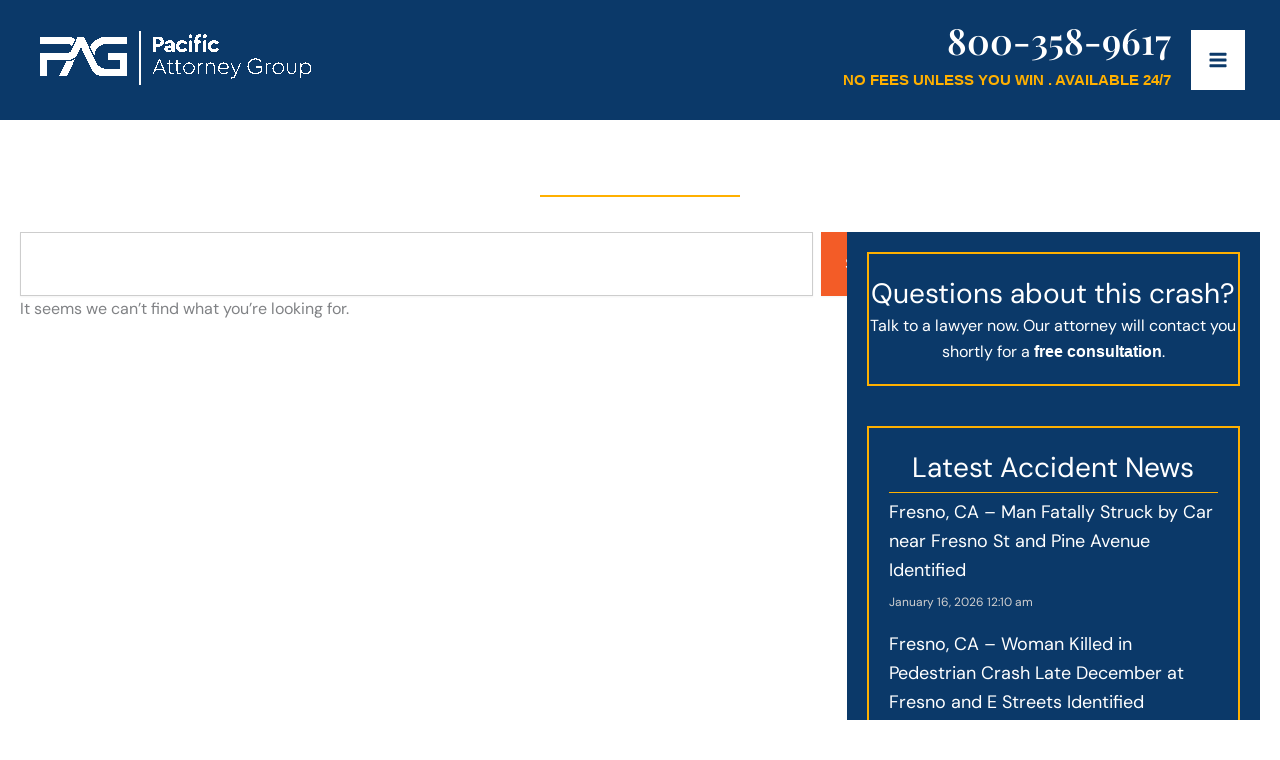

--- FILE ---
content_type: text/javascript; charset=utf-8
request_url: https://cdn.callrail.com/companies/394457970/wp-0-5-3/swap.js?ver=6.9
body_size: 20279
content:
/*! swap.js | Copyright © 2011-2026 CallRail Inc. | License: www.callrail.com/legal */(function(){"use strict";var Wrappers=function(){function e(){}return e.documentReferrer=function(){return document.referrer},e.documentURL=function(){return document.URL},e.documentTitle=function(){return document.title},e.documentCookie=function(e){return e?document.cookie=e:document.cookie},e.isDebug=function(){return Debug._isDebug||!1},e.windowLocation=function(){return window.location},e}(),Debug=function(){function e(){}return e._debugEnabled=function(){return!!Wrappers.windowLocation().href.match(/crl?dbg/)},e.logTrackerSwapped=function(t){t&&e._isDebug&&(e.swappedTrackers.includes(t)||e.swappedTrackers.push(t))},e.logDoneSwaps=function(t,r){e._isDebug&&(e.doneSwaps[t]=r)},e.doneSwaps={},e.foundTargets=[],e.swappedTrackers=[],e}(),Performance=function(){function e(){}return e.networkPerfData=function(){if(e._networkPerfData)return e._networkPerfData;if(e._networkPerfData={},window.performance)try{var t=window.performance.getEntriesByType("resource").filter((function(e){return e.name.match(/swap\.js/)}))[0];if(t){var r=t.encodedBodySize>0&&t.transferSize>0&&t.transferSize<t.encodedBodySize,a=0===t.duration;if(r||a)return{};var n=t.secureConnectionStart>0?t.secureConnectionStart:t.connectEnd;e._networkPerfData={dns:t.domainLookupEnd-t.domainLookupStart,conn:n-t.connectStart,tls:t.connectEnd-n,wait:t.responseStart-t.requestStart,recv:t.responseEnd-t.responseStart}}}catch(e){}return e._networkPerfData},e.reset=function(t){e._networkPerfData={},t&&delete e._throttleQueue[t]},e.runtimePerfData=function(){return e._runtimePerfData},e.throttle=function(e,t,r){if(!window.performance)return!0;this._throttleQueue[e]||(this._throttleQueue[e]=[]);var a=this._throttleQueue[e];if(a.length>0){if(a[a.length-1].duration>16.5)return this._runtimePerfData[e]=a[a.length-1].duration,this._runtimePerfData["".concat(e,"_throttling")]=1,!0;if(a.length>=t&&a[0].startTime>window.performance.now()-6e4)return this._runtimePerfData["".concat(e,"_throttling")]=1,!0}var n=window.performance.now();r();var o=window.performance.now()-n;return a.push({startTime:n,duration:o}),a.length>t&&a.shift(),this._runtimePerfData[e]=o,!1},e._runtimePerfData={},e._throttleQueue={},e}(),Polyfills=function(){function e(){}return e.unescape=function(e){var t;try{t=decodeURIComponent(e)}catch(r){t=unescape(e)}return t},e.jsonify=function(e){var t=Array.prototype.toJSON;if(!t)return JSON.stringify(e);delete Array.prototype.toJSON;var r=JSON.stringify(e);return Array.prototype.toJSON=t,r},e.documentReady=function(e){"loading"!==document.readyState?e():document.addEventListener("DOMContentLoaded",e)},e.isEmptyObject=function(e){for(var t in e)return!1;return!0},e}(),Helpers=function(){function e(){}return e.post=function(e){var t=new XMLHttpRequest;return t.open("POST",e),t},e.postScript=function(t,r,a){var n=e.post(t);n.setRequestHeader("Content-Type","text/plain"),n.setRequestHeader("Accept","application/json"),n.onload=function(){var e=JSON.parse(n.response);a(e)},n.send(Polyfills.jsonify(r))},e.postCookies=function(t,r,a){var n=e.post(t);n.setRequestHeader("Content-Type","application/json"),n.onload=function(){var e=n.status;a(e)},n.send(Polyfills.jsonify(r))},e.parseCookieResponse=function(e,t,r){204!==e&&(window.crwpVer=0,Session.createCookie("calltrk_referrer",t),Session.createCookie("calltrk_landing",r))},e.postWordpressCookies=function(t,r){var a="/index.php?rest_route=/Calltrk/v1/store",n={calltrk_referrer:t,calltrk_landing:r,calltrk_session_id:Session.getSessionID(),domain:Session.nearestTLD(),duration:CallTrk.firstNamespace().cookie_duration};e.postCookies(a,n,(function(a){e.parseCookieResponse(a,t,r)}))},e}(),Storage=function(){function e(){}return e.hasCookie=function(t){return null!=Wrappers.documentCookie()&&!(e.cookieValues(t).length<1)},e.cookieValues=function(e){for(var t=e+"=",r=Wrappers.documentCookie().split(";"),a=[],n=0;n<r.length;n++){for(var o=r[n];" "===o.charAt(0);)o=o.substring(1,o.length);0===o.indexOf(t)&&a.push(Polyfills.unescape(o.substring(t.length,o.length)))}return a},e.setItem=function(t,r){return t="calltrk-"+t,void 0===r?window.localStorage.removeItem(t):window.localStorage.setItem(t,Polyfills.jsonify(r)),e.getItem(t)},e.getItem=function(){for(var e=[],t=0;t<arguments.length;t++)e[t]=arguments[t];for(var r=0;r<e.length;r++){var a="calltrk-"+e[r],n=window.localStorage.getItem(a);if(n)return JSON.parse(n)}return null},e.removeItem=function(){for(var e=[],t=0;t<arguments.length;t++)e[t]=arguments[t];for(var r=0;r<e.length;r++){var a="calltrk-"+e[r];window.localStorage.removeItem(a)}return null},e}(),Session=function(){function e(){}return e.generateUUID=function(){var e=window.crypto||window.msCrypto;return e&&e.getRandomValues?"10000000-1000-4000-8000-100000000000".replace(/[018]/g,(function(t){var r=parseInt(t,10);return(r^e.getRandomValues(new Uint8Array(1))[0]&15>>r/4).toString(16)})):"xxxxxxxx-xxxx-4xxx-yxxx-xxxxxxxxxxxx".replace(/[xy]/g,(function(e){var t=16*Math.random()|0;return("x"==e?t:3&t|8).toString(16)}))},e.hasWordpressCookies=function(){return window.crwpVer>=1},e.wpProxy=function(){return 2===window.crwpVer},e.proxyPath=function(e){var t;try{t=new URL(e)}catch(r){(t=document.createElement("a")).href=e}return"/index.php?rest_route=/calltrk/sessions"+t.pathname},e.crossSubdomain=function(){var e=CallTrk.firstNamespace();return e&&e.cross_subdomain},e.cookieDuration=function(){return CallTrk.firstNamespace().cookie_duration},e.isMulti=function(){return!!CallTrk.firstNamespace().multiswap_id},e.namespaceIds=function(){var e=[];return CallTrk.eachNamespace((function(t){return e.push(t.id)})),e},e.nearestTLD=function(){if(CallTrkSwap._nearestTLD)return CallTrkSwap._nearestTLD;var t=Wrappers.documentCookie(),r=Wrappers.windowLocation().hostname,a=r.split(".");if(""===r)return"";for(var n=a.length-2;n>=0;--n){var o=a.slice(n).join(".");if(e.createCookie("calltrk_nearest_tld",o,3600,o),t!==Wrappers.documentCookie())return e.eraseCookie("calltrk_nearest_tld",o),CallTrkSwap._nearestTLD=o,o}},e.createCookie=function(t,r,a,n){var o="";if(null==a&&(a=e.cookieDuration()),a){var i=new Date;i.setTime(i.getTime()+24*a*60*60*1e3),o="; expires="+i.toUTCString()}var s=t+"="+encodeURIComponent(r)+o+"; path=/";e.crossSubdomain()&&!1!==n&&!n&&(n=e.nearestTLD()),n&&(s+="; domain="+n),s+="; samesite=Lax";var c=Storage.getItem(t);return c&&c==r?Wrappers.documentCookie(s):Storage.hasCookie(s)?Storage.setItem(t,r):(Storage.setItem(t,r),Wrappers.documentCookie(s)),s},e.eraseCookie=function(t,r){e.createCookie(t,"",-1,r),Storage.removeItem(t)},e.crDeleteOldCookies=function(){e.eraseCookie("calltrk_referrer"),e.eraseCookie("calltrk_landing"),e.eraseCookie("calltrk_session_id"),e.eraseCookie("calltrk_override_src")},e.readFreshCookie=function(e){var t=Storage.cookieValues(e);return t.length<=1&&Storage.setItem(e,t[0]),t[0]||null},e.readCookie=function(t){var r=Storage.getItem(t),a=Storage.cookieValues(t);return a.length<=1&&!r?(Storage.setItem(t,a[0]),a[0]||null):r?(0===a.length&&e.createCookie(t,r),r):(e.crossSubdomain()?e.eraseCookie(t,!1):e.eraseCookie(t,e.nearestTLD()),(a=Storage.cookieValues(t))[0]||null)},e.getSessionID=function(t){if(!t){if(CallTrkSwap._session_id)return CallTrkSwap._session_id;t="calltrk_session_id"}var r=e.readCookie(t);return r||CallTrk.eachNamespace((function(t){r||(r=e.readCookie("calltrk_session_id_"+t.id.toString()))})),r||(r=e.generateUUID(),e.createCookie(t,r)),CallTrkSwap._session_id=r,r},e.getFormCaptureCookie=function(t){if(!t){if(e._fcid)return e._fcid;t="calltrk_fcid"}var r=e.readCookie(t);return r||(r=e.generateUUID()),e.createCookie(t,r),e._fcid=r,r},e.createReferrerAndLandingCookies=function(t,r,a){void 0===a&&(a=!1),e._referrerAndLandingCookiesCreated&&!a||(e.hasWordpressCookies()?Helpers.postWordpressCookies(t,r):(e.createCookie("calltrk_referrer",t),e.createCookie("calltrk_landing",r)),e._referrerAndLandingCookiesCreated=!0)},e}(),Urls=function(){function e(){}return e.getCurrentReferrer=function(){var t=e.getURLParameter("utm_referrer");return t||(t=Wrappers.documentReferrer()),t||(t="direct"),t},e.getReferrerKey=function(t,r){var a;t=t||"direct";var n=/utm_medium=([cp]pc|paid_social|paid|.*_ad.*)/i;if(r.match(/ndclid=/i))a="nextdoor_paid";else if(t.match(/doubleclick/i)||r.match(/dclid=|wbraid=|gbraid=/i))a="google_paid";else if(t.match(/google/i)&&!t.match(/mail\.google\.com/i)){if(r.match(/gclid=/i))return"google_paid";a=t.match(/googleadservices/i)||r.match(/utm_(medium|source)=[cp]pc/i)||r.match(/(matchtype|adposition)=/i)?"google_paid":"google_organic"}else a=r.match(/gclid=/i)?t.match(/(\/|\.)youtube\./i)||r.match(/utm_source=.*youtube.*/i)?"youtube_paid":r.match(/msclkid=/i)?"bing_paid":"google_paid":r.match(/msclkid=/i)?t.match(/(\/|\.)duckduckgo\./i)||r.match(/utm_source=.*duckduckgo.*/i)?"duckduckgo_paid":"bing_paid":t.match(/(\/|\.)bing\./i)||r.match(/utm_source=.*bing.*/i)?r.match(n)||r.match(/msclkid=/i)?"bing_paid":"bing_organic":t.match(/msn\.com/i)?"bing_paid":t.match(/yahoo/i)&&!t.match(/mail\.yahoo\.com/i)?r.match(n)?"yahoo_paid":"yahoo_organic":r.match(/fb_ad_id=/i)?t.match(/(\/|\.)instagram\./i)||r.match(/utm_source=.*instagram.*/i)?"instagram_paid":"facebook_paid":r.match(/(fbclid=)/i)&&t.match(/(\/|\.)instagram\./i)?r.match(n)?"instagram_paid":"instagram_organic":t.match(/(\/|\.)facebook\./i)||r.match(/(fbclid=|utm_source=.*facebook.*)/i)?r.match(n)?"facebook_paid":"facebook_organic":t.match(/(\/|\.)instagram\./i)||r.match(/utm_source=.*instagram.*/i)?r.match(n)?"instagram_paid":"instagram_organic":t.match(/(\/|\.)duckduckgo\./i)||r.match(/utm_source=.*duckduckgo.*/i)?r.match(n)?"duckduckgo_paid":"duckduckgo_organic":t.match(/(\/|\.)nextdoor\./i)||r.match(/utm_source=.*nextdoor.*/i)?r.match(n)?"nextdoor_paid":"nextdoor_organic":t.match(/(\/|\.)linkedin\./i)||r.match(/utm_source=.*linkedin.*/i)?r.match(n)?"linkedin_paid":"linkedin_organic":r.match(/ttclid=/i)?"tiktok_paid":t.match(/(\/|\.)tiktok\./i)||r.match(/utm_source=.*tiktok.*/i)?r.match(n)?"tiktok_paid":"tiktok_organic":t.match(/(\/|\.)twitter\./i)||r.match(/utm_source=.*twitter.*/i)?r.match(n)?"twitter_paid":"twitter_organic":t.match(/(\/|\.)pinterest\./i)||r.match(/utm_source=.*pinterest.*/i)?r.match(n)?"pinterest_paid":"pinterest_organic":t.match(/(\/|\.)spotify\./i)||r.match(/utm_source=.*spotify.*/i)?r.match(n)?"spotify_paid":"spotify_organic":t.match(/(\/|\.)yelp\./i)||r.match(/utm_source=.*yelp.*/i)?r.match(n)||r.match(/utm_(medium|source|campaign)=yelp_ad/i)||r.match(/campaign_code=yelp_ad/i)?"yelp_paid":"yelp_organic":t.match(/(\/|\.)youtube\./i)||r.match(/utm_source=.*youtube.*/i)?r.match(n)?"youtube_paid":"youtube_organic":"direct"===t?r.match(n)&&r.match(/utm_source=.*google.*/i)?"google_paid":"direct":e.getReferrerDomain(t);return a},e.getReferrerDomain=function(e){var t=e.split("/")[2],r=t.split(".");return r.length>2?r[r.length-2]+"."+r[r.length-1]:t},e.getHostnameAndPath=function(){var e=document.createElement("a");e.href=Wrappers.windowLocation().href;var t=e.pathname;return 0!==t.indexOf("/")&&(t="/"+t),e.hostname+t},e.getURLParameter=function(e){var t=new RegExp("[?|&]"+e+"=([^&;]+?)(&|#|;|$)").exec(Wrappers.windowLocation().search)||[null,""];return decodeURIComponent(t[1].replace(/\+/g,"%20"))||null},e.urlContainsParam=function(e){var t="(\\?|&)"+e+"($|&|=)";return Wrappers.windowLocation().href.match(t)},e.param=function(t,r,a){if("string"==typeof t)return t;for(var n in r||(r=[]),t){var o=t[n];t.hasOwnProperty(n)&&o&&(a&&(n=a+"["+(Array.isArray(t)&&!Array.isArray(t[0])?"":n)+"]"),"object"!=typeof o?r.push(encodeURIComponent(n)+"="+encodeURIComponent(o)):e.param(o,r,n))}return a?void 0:r.join("&")},e}(),Dom=function(){function e(){}return e.injectCss=function(){var e=document.documentElement,t="crjs";e.classList?e.classList.add(t):e.className+=" "+t;var r=document.createElement("style");r.setAttribute("type","text/css");var a=".crjs .phoneswap { visibility: hidden; }";void 0!==r.textContent&&(r.textContent=a);var n=document.querySelector("head");n&&n.appendChild(r)},e.domEach=function(e,t){for(var r=document.querySelectorAll(e),a=0;a<r.length;a++)t(r[a])},e.recurseDOM=function(t,r,a){for(var n,o=a||t,i=1;o;){var s=null;!1===r(o)||o.nodeType!==i&&!o.shadowRoot||(s=o.shadowRoot?null===(n=o.shadowRoot)||void 0===n?void 0:n.firstChild:o.firstChild),o.nextSibling&&o!==t&&e.recurseDOM(t,r,o.nextSibling),o=s}},e.traverseDOM=function(t,r){var a=["src","srcset","title","phone"],n=/(\bclk[ng]\/(sms|tel|imessage))|(^(sms|tel|imessage))/i,o=function(e,r){var a=getComputedStyle(e).getPropertyValue(r);if(a){var n=t(a);(n||""===n)&&(e.style[r]=n)}},i=function(e,r){var a=e.getAttribute(r);if(a){var n=t(a,r);null!=n&&e.setAttribute(r,n)}},s=function(e,t){for(var r=0;r<e.length;r++)i(t,e[r])},c=function(e){var t=e.getAttribute("href");t&&t.match(n)&&i(e,"href")};e.domEach(".cr_image, .cr_image *",(function(e){o(e,"background"),o(e,"backgroundImage")})),e.recurseDOM(r,(function(e){switch(e.nodeType){case 1:if(["SCRIPT","NOSCRIPT"].includes(e.tagName)||e.hasAttribute("data-calltrk-noswap"))return!1;s(a,e),c(e);break;case 3:var r=t(e.nodeValue);null!=r&&(Wrappers.isDebug()&&(e.parentNode.className+=" calltrk-swap-occurred"),e.nodeValue=r)}}))},e.makePhoneSwapVisible=function(){e.domEach(".phoneswap",(function(e){e.style.visibility="visible"}))},e.domTargets=function(t){var r,a,n=[],o=/\D/g;return e.traverseDOM((function(e){r=CallTrkSwap.stringTargets(e);for(var t=0;t<r.length;t++)(a=r[t].replace(o,"")).length>10&&(a=a.slice(a.length-10)),-1===n.indexOf(a)&&n.push(a);CallTrk.eachNamespace((function(t){t.exactTargetsIn(e,(function(e){n.push(e)}))}))}),t),n},e.startObserving=function(){e.observer||"undefined"==typeof MutationObserver||(e.observer=new MutationObserver(e.mutationCallback),e.observer.observe(document.body,{childList:!0,subtree:!0}))},e.stopObserving=function(){e.observer&&(e.observer.disconnect(),e.observer=void 0)},e.mutationCallback=function(t){for(var r=CallTrk.firstNamespace().session_observer,a=!1,n=0;n<t.length;n++)for(var o=t[n],i=0;i<o.addedNodes.length;i++){var s=o.addedNodes[i];CallTrkSwap.startSourceSwap(s),r&&(a=a||e.domTargets(s).length>0)}r&&a&&Performance.throttle("session_observer",100,(function(){CallTrkSwap.checkSessionSwap(!1)}))},e.visibleParent=function(){var e;try{if(window.self===window.parent||window.self.document===(null===(e=window.top)||void 0===e?void 0:e.document))return!1}catch(e){return!1}return!0},e.waitingParent=function(){try{if("loading"===window.parent.document.readyState)return!0}catch(e){return!1}return!1},e.iframeAwareReady=function(t){e.readyRan=!1;var r=function(){e.readyRan||(e.readyRan=!0,Polyfills.documentReady(t))};if(!(e.visibleParent()&&e.waitingParent()))return r();window.addEventListener("message",(function(e){"calltrkReady"===e.data&&r()})),"loading"!==window.parent.document.readyState&&r(),setTimeout(r,2e3)},e.whenPageVisible=function(e){"prerender"!==document.visibilityState?e():document.addEventListener&&document.addEventListener("visibilitychange",e,!1)},e.iframeConflict=function(t){if(!e.visibleParent())return!1;var r=window.top&&window.top.CallTrk&&window.top.CallTrk._namespaces;return r&&r.indexOf(t.toString())>=0},e.broadcastReady=function(){var e=window.frames;if(0!==e.length)for(var t=0;t<e.length;t++)e[t].postMessage("calltrkReady","*")},e.getScript=function(e,t,r){var a=document.createElement("script");a.type="text/javascript",-1!==e.indexOf("?")?e+="&":e+="?",e+="t="+(new Date).getTime().toString(),e+="&"+Urls.param(t),Session.wpProxy()&&r&&(e=Session.proxyPath(e)),a.src=e,document.body.appendChild(a)},e}(),Settings=function(){function e(e){this.callTrkSwapObj=e,this.is_bot=e.is_bot,this.page_metadata=e.page_metadata}return Object.defineProperty(e.prototype,"trump_landing_page_param",{get:function(){return this.callTrkSwapObj.trump_landing_page_param},enumerable:!1,configurable:!0}),Object.defineProperty(e.prototype,"trump_landing_param",{get:function(){return this.callTrkSwapObj.trump_landing_param},enumerable:!1,configurable:!0}),Object.defineProperty(e.prototype,"trump_sources",{get:function(){return this.callTrkSwapObj.trump_sources},enumerable:!1,configurable:!0}),e}(),Global=function(){function e(e){this.callTrkSwapClass=e}return e.prototype.deleteReferrer=function(){delete this.callTrkSwapClass._referrer},e.prototype.deleteLanding=function(){delete this.callTrkSwapClass._landing},e}(),NamespaceState=function(){function e(e,t){this.callTrkSwapObj=e,this.settings=new Settings(e),this.global=new Global(t)}return Object.defineProperty(e.prototype,"referrer",{get:function(){return this.callTrkSwapObj.referrer},set:function(e){this.callTrkSwapObj.referrer=e},enumerable:!1,configurable:!0}),Object.defineProperty(e.prototype,"landing",{get:function(){return this.callTrkSwapObj.landing},set:function(e){this.callTrkSwapObj.landing=e},enumerable:!1,configurable:!0}),Object.defineProperty(e.prototype,"referrer_key",{get:function(){return this.callTrkSwapObj.referrer_key},set:function(e){this.callTrkSwapObj.referrer_key=e},enumerable:!1,configurable:!0}),e}(),IntegrationData=function(){function IntegrationData(){}return IntegrationData.getGoogleContentExperimentCookies=function(e){if(void 0!==e.google_experiments)return e.google_experiments;var t;if(t=Session.readCookie("calltrk_google_experiments")?Session.readCookie("calltrk_google_experiments"):"",Urls.getURLParameter("utm_expid")){var r=Urls.getURLParameter("utm_expid")+","+Urls.getHostnameAndPath();t.indexOf(r)<0&&(t=""!==t?t+"|"+r:r),Session.createCookie("calltrk_google_experiments",t)}return e.google_experiments=t,t},IntegrationData.getIntegrationData=function(e){var t={},r={};return CallTrk.eachNamespace((function(a){if(!e||e.indexOf(a.id)>-1){var n=a.getIntegrationData(r);Object.assign(t,n)}})),t},IntegrationData.getInstanceIntegrationData=function(cookieCache,namespaceCookies,namespaceScripts){var multiswap=Session.isMulti(),params={google_content_cookies:IntegrationData.getGoogleContentExperimentCookies(cookieCache)},force_fetch=this.shouldForceFetchIntegrationData();for(var reportName in namespaceCookies){var cookie=namespaceCookies[reportName],value=void 0;!force_fetch&&multiswap&&void 0!==cookieCache[cookie]?params[reportName]=cookieCache[cookie]:multiswap?(value=force_fetch?Session.readFreshCookie(cookie):Session.readCookie(cookie),cookieCache[cookie]=value,null!==value&&(params[reportName]=value)):(value=Session.readFreshCookie(cookie),null!==value&&(params[reportName]=value))}for(var reportAs in namespaceScripts){var code=namespaceScripts[reportAs];try{var rc=eval(code);"object"!=typeof rc||Array.isArray(rc)||(rc=Urls.param(rc)),params[reportAs]=rc}catch(e){}}return params},IntegrationData.integrationRetry=function(e){var t=IntegrationData.getIntegrationData(e),r=CallTrk.firstNamespace();Polyfills.isEmptyObject(t)||(t.uuid=Session.getSessionID(),Session.isMulti()||(t.ids=e),Dom.getScript(r.icapURL(),t))},IntegrationData.shouldForceFetchIntegrationData=function(){var e,t=new Date;return(null==(e=Storage.getItem("integration-data-ttl"))||t.getTime()>e)&&(this.setIntegrationTTL(t),!0)},IntegrationData.setIntegrationTTL=function(e){var t=18e5,r=e.getTime()+t;return Storage.setItem("integration-data-ttl",r),r},IntegrationData}(),Replacer=function(){function e(){}return e.standardReplace=function(t,r,a,n){if(e._numberRegexCache||(e._numberRegexCache={}),!e._numberRegexCache[r]){var o=r.substring(0,3),i=r.substring(3,6),s=r.substring(6,10),c="(\\(?)"+o+"(\\))?"+e.CHAR_SEP+i+e.CHAR_SEP+s,l="$1"+a.substring(0,3)+"$2$3"+a.substring(3,6)+"$4"+a.substring(6,10);e._numberRegexCache[r]=[s,new RegExp(c,"g"),l]}var u=e._numberRegexCache[r];if(t.indexOf(u[0])>-1){if(Debug._isDebug){var p=t.match(u[1]);if(p){var d=p[0],g=d.replace(u[1],u[2]);Debug.doneSwaps[d]=g,n&&Debug.logTrackerSwapped(n)}}t=t.replace(u[1],u[2])}return t},e.replacementForPlainText=function(e,t){var r=t.substring(0,3),a=t.substring(3,6),n=t.substring(6,10),o="("+r+") "+a+"-"+n,i=r+"-"+a+"-"+n,s=r+"."+a+"."+n;return e=(e=(e=e.replace("###phone###",o)).replace("###phone-dashes###",i)).replace("###phone-dots###",s)},e.CHAR_SEP="([-. "+String.fromCharCode(160)+"]?)",e.NUM_REGEX=new RegExp("(\\(?)\\d{3}(\\))?"+e.CHAR_SEP+"\\d{3}"+e.CHAR_SEP+"\\d{4}\\b","g"),e.INTL_NUM_REGEX=/[(+]?[(+]?(?:[\d][ \-.()\u202F\u00A0]{0,2}){8,21}[\d]/g,e}(),NumberSwap=function(){function e(){}return e.adjustExactFormat=function(e){var t={advanced:{},simple:{}};for(var r in e)if(-1!==r.indexOf(",")){var a=r.split(","),n=decodeURIComponent(a[0]),o=decodeURIComponent(a[1]);if(Array.isArray(e[r])){var i=Replacer.replacementForPlainText(o,e[r][0]);t.advanced[i]=["."===e[r][1][0]?n:o,e[r][1]]}else t.advanced[n]=[o,e[r]]}else t.simple[r]=e[r];return t},e}(),OverrideSource=function(){function e(e,t,r,a){this.sources=e,this.landingParam=t,this.landingPageParam=r,this.namespace=a}return e.prototype.apply=function(){this.sources&&this.applyPaidSources(),this.landingParam&&this.applyLandingPage()},e.prototype.applyPaidSources=function(){var e=Urls.getReferrerKey(Wrappers.documentReferrer(),Wrappers.documentURL());["google_paid","yahoo_paid","bing_paid"].includes(e)&&(this.resetSession(e)&&(this.namespace.referrer_key=e))},e.prototype.applyLandingPage=function(){var e=this.landingPageParam,t=Urls.getReferrerKey(Wrappers.documentReferrer(),Wrappers.documentURL());if(Urls.urlContainsParam(e)&&this.resetSession(t)){var r=Urls.getReferrerKey(this.namespace.referrer,this.namespace.landing);this.namespace.referrer_key=r}},e.prototype.resetSession=function(e){return Session.readCookie("calltrk_override_src")!==e&&(Session.crDeleteOldCookies(),this.namespace.global.deleteReferrer(),this.namespace.global.deleteLanding(),this.namespace.referrer=Wrappers.documentReferrer(),this.namespace.landing=Wrappers.documentURL(),Session.createReferrerAndLandingCookies(this.namespace.referrer,this.namespace.landing,!0),Session.createCookie("calltrk_override_src",e),!0)},e}(),PageMetadata=function(){function e(){this.og={},this.title=Wrappers.documentTitle();var e=document.querySelectorAll("meta[property^=\"og:\"]");this.og=Array.from(e).reduce((function(e,t){var r,a=null===(r=t.getAttribute("property"))||void 0===r?void 0:r.replace("og:",""),n=t.getAttribute("content");return a&&n&&(e[a]=n),e}),{})}return e.prototype.toPayload=function(){return{title:this.title,og:this.og}},e}(),PhoneNumbers=function(){function e(){}return e.defaultNumberFormat=function(e){return"object"==typeof e&&null!==e&&(e=e.national_string),e},e}(),Poll=function(){function e(){}return e.pollSessionURL=function(){var e=CallTrk.firstNamespace();return e.buildURL("poll_session",{multiswap_id:e.multiswap_id,host:e.swap_session_host,uuid:Session.getSessionID(),multiswap_token:e.multiswap_token})},e.pollSession=function(){e.pollUnwatch();var t=CallTrk.firstNamespace(),r={},a=Date.now(),n=.9*t.session_poll_interval;setTimeout(e.pollWatch,t.session_poll_interval),CallTrkSwap.lastPoll&&a-CallTrkSwap.lastPoll<n||(CallTrkSwap.lastPoll=a,Session.isMulti()||(r.ids=Session.namespaceIds()),r.perf=Performance.runtimePerfData(),Dom.getScript(e.pollSessionURL(),r))},e.pollInit=function(){var t=CallTrk.firstNamespace().session_poll_interval;CallTrkSwap.pollInitted||(CallTrkSwap.pollInitted=!0,setTimeout(e.pollWatch,t))},e.pollWatch=function(){document.addEventListener("mousemove",e.pollSession),document.addEventListener("keypress",e.pollSession),window.addEventListener("focus",e.pollSession)},e.pollUnwatch=function(){document.removeEventListener("mousemove",e.pollSession),document.removeEventListener("keypress",e.pollSession),window.removeEventListener("focus",e.pollSession)},e}(),ScanString=function(){function e(e,t,r,a){this.string=e,this.target=t,this.attrName=r,this.tracker=a}return e.prototype.iterateMatches=function(t,r){var a=e.intlStringTargets(this.string?this.string.trim():this.string);if(a.length>0){for(var n="",o=0,i=a;o<i.length;o++){var s=i[o];n=this[r](t,s)}return n}return this.string},e.prototype.numberObjectReplace=function(e,t){var r;if("^"===this.target.charAt(0)){if("href"===this.attrName)return this.octoReplace(e.e164,t);var a=this.findFormat(t,e.formats);return null!==a?this.octoReplace(a,t):this.octoReplace(e.national_string,t)}return Replacer.standardReplace(this.string,this.target,e.national_string,null===(r=this.tracker)||void 0===r?void 0:r.id)},e.prototype.octoReplace=function(e,t){var r,a=t.replace(/\D/g,"");if(this.target.slice(1)===a.slice(a.length-8)){var n=new RegExp(this.escapeRegExp(t),"g");Debug.logDoneSwaps(this.string,e),Debug.logTrackerSwapped(null===(r=this.tracker)||void 0===r?void 0:r.id),this.string=this.string.replace(n,e)}return this.string},e.prototype.scan=function(e,t){var r,a,n=void 0!==t;if(n||Array.isArray(e)){if(this.string.indexOf(this.target)>-1){var o=Replacer.replacementForPlainText(n?t:e[0],n?e:e[1]);Debug.logDoneSwaps(this.target,o),Debug.logTrackerSwapped(null===(r=this.tracker)||void 0===r?void 0:r.id),this.string=this.string.replace(this.target,o)}}else"object"==typeof e&&null!==e?this.string=this.iterateMatches(e,"numberObjectReplace"):"^"===this.target.charAt(0)?this.string=this.iterateMatches(e,"octoReplace"):this.string=Replacer.standardReplace(this.string,this.target,e,null===(a=this.tracker)||void 0===a?void 0:a.id);return this.string},e.scan=function(t,r,a,n,o){return new e(t,r,o).scan(a,n)},e.stringTargets=function(e){return e&&e.match(Replacer.NUM_REGEX)||[]},e.intlStringTargets=function(e){return e&&e.match(Replacer.INTL_NUM_REGEX)||[]},e.prototype.escapeRegExp=function(e){return e.replace(/([.*+?^=!:${}()|\[\]\/\\])/g,"\\$1")},e.prototype.findFormat=function(e,t){for(var r in t)if(this.isSameFormat(e,t[r]))return r;return null},e.prototype.isSameFormat=function(e,t){return new RegExp(t.slice(1,-1)).test(e)},e}(),CallTrkSwap=function(){function CallTrkSwap(e){this.callback_scripts={},Object.assign(this,e),window.CallTrk.pushNamespace("namespace_"+this.id,this),this.state=new NamespaceState(this,CallTrkSwap),this.settings=this.state.settings}return Object.defineProperty(CallTrkSwap.prototype,"_perfData",{get:function(){return Performance.networkPerfData()},enumerable:!1,configurable:!0}),CallTrkSwap.log=function(e,t){Wrappers.isDebug()&&(t||(t=e,e="swap"),CallTrkSwap._log.push(e.toString()+": "+t))},CallTrkSwap.prototype.log=function(e){CallTrkSwap.log(this.id,e)},CallTrkSwap.prototype.hasFormsOrChat=function(){return this.chat_or_form_exists},CallTrkSwap.prototype.run=function(){this.referrer=this.getReferrer(),this.landing=this.getLanding(),this.referrer_key=Urls.getReferrerKey(this.referrer,this.landing),Session.createReferrerAndLandingCookies(this.referrer,this.landing),new OverrideSource(this.settings.trump_sources,this.settings.trump_landing_param,this.settings.trump_landing_page_param,this.state).apply(),this.getWidgetScripts(),this.runCallbackScripts()},CallTrkSwap.prototype.runCallbackScripts=function(){for(var _i=0,_a=Object.entries(this.callback_scripts);_i<_a.length;_i++){var _b=_a[_i];_b[0];var script=_b[1];eval(script)}},CallTrkSwap.prototype.exactTargetsIn=function(e,t){for(var r=0;r<this.session_exact_targets.length;r++){var a=this.session_exact_targets[r];e.indexOf(a)>=0&&t(this.session_exact_targets[r])}},CallTrkSwap.swapCleanup=function(){delete Replacer._numberRegexCache,CallTrk.eachNamespace((function(e){e._storedSwapCache=null}))},CallTrkSwap.mergeStoredSwaps=function(e){var t=e.global;CallTrk.eachNamespace((function(r){t&&r.mergeStoredSwaps(t),e[r.id]&&r.mergeStoredSwaps(e[r.id])}))},CallTrkSwap.mergeUnassignedSwaps=function(e){var t=e.global;CallTrk.eachNamespace((function(r){t&&r.mergeUnassignedSwaps(t),e[r.id]&&r.mergeUnassignedSwaps(e[r.id])}))},CallTrkSwap.prototype.mergeStoredSwaps=function(e){var t=this.getStoredSwaps();for(var r in e)e[r]?t[r]=e[r]:t[r]&&delete t[r];this.assigns(t)},CallTrkSwap.prototype.mergeUnassignedSwaps=function(e){var t=this.getUnassignedSwaps();for(var r in e)if(e[r]){var a=t.indexOf(r);a>-1&&t.splice(a,1)}else-1===t.lastIndexOf(r)&&t.push(r);this.unassigns(t)},CallTrkSwap.prototype.getStoredSwaps=function(){var e=this.assigns();return e||{}},CallTrkSwap.prototype.getUnassignedSwaps=function(){var e=this.unassigns();return e||[]},CallTrkSwap.prototype.unassigns=function(e){return e?CallTrkSwap._unassigns=e:CallTrkSwap._unassigns},CallTrkSwap.prototype.assigns=function(e){var t=this.id+"-assigns-"+Session.getSessionID();return e?Storage.setItem(t,e):Storage.getItem(t)},CallTrkSwap.prototype.swapString=function(e,t){var r=this;return this._storedSwapCache||(this._storedSwapCache=NumberSwap.adjustExactFormat(this.getStoredSwaps())),["advanced","simple"].forEach((function(a){for(var n in r._storedSwapCache[a]){var o=r._storedSwapCache[a][n];e=ScanString.scan(e,n,o,void 0,t)}}),this),e},CallTrkSwap.swapOccured=function(){var e=new Event("callTrkSwapOccured");window.dispatchEvent(e)},CallTrkSwap.startSourceSwap=function(e){e=e||document.body;var t=CallTrkSwap.matchingSourceTrackers(),r=function(e,r){for(var a=e,n=0,o=t;n<o.length;n++){var i=o[n],s=PhoneNumbers.defaultNumberFormat(i.number);for(var c in i.advanced_swap_targets){var l=i.advanced_swap_targets[c];a=new ScanString(a,c,r,i).scan(s,l)}s=i.number;for(var u=0,p=i.swap_targets;u<p.length;u++){var d=p[u];a=new ScanString(a,d,r,i).scan(s)}}if(a!==e)return a};if(0!==t.length){var a=r(document.title);if(a&&(document.title=a),Dom.traverseDOM(r,e),CallTrkSwap.swapOccured(),window.Cufon)try{window.Cufon.refresh()}catch(e){}}},CallTrkSwap.startSessionSwap=function(e,t){var r=this,a=["advanced","simple"],n=NumberSwap.adjustExactFormat(e),o=document.title;for(var i in t=t||document.body,a.forEach((function(e){for(var t in n[e])o=ScanString.scan(o,t,n[e][t])}),this),CallTrk._namespaceObjs)o=CallTrk._namespaceObjs[i].swapString(o);if(o!==document.title&&(document.title=o),Dom.traverseDOM((function(e,t){var o=e;for(var i in Debug._isDebug&&Debug.foundTargets.push(e),a.forEach((function(e){for(var r in n[e])o=ScanString.scan(o,r,n[e][r],void 0,t)}),r),CallTrk._namespaceObjs)o=CallTrk._namespaceObjs[i].swapString(o,t);if(o!==e)return o}),t),CallTrkSwap.swapCleanup(),window.Cufon)try{window.Cufon.refresh()}catch(e){}CallTrk.firstNamespace().mutation_observer&&Dom.startObserving(),CallTrkSwap.swapOccured(),Dom.makePhoneSwapVisible()},CallTrkSwap.checkSessionSwap=function(e,t){t=t||document.body;var r={},a=null,n=!1,o=!1;if(CallTrk.eachNamespace((function(e){e.hasSessionTracker()&&(o=!0,a=e.session_poll_interval,n=n||e.session_polling)})),o){for(var i=Dom.domTargets(t),s=!1,c=e,l=0;l<i.length;l++)r[i[l]]=null,Debug._isDebug&&Debug.foundTargets.push(i[l]);CallTrk.eachNamespace((function(e){var t=e.checkSessionSwap(r);s=s||t})),s&&CallTrkSwap.startSessionSwap({},t),CallTrk.eachNamespace((function(e){c=c||e.checkUnassignedSwaps(r)})),c&&(CallTrk.firstNamespace().getSecondScript(r,e),a&&n&&Poll.pollInit()),s&&c||CallTrkSwap.swapOccured()}CallTrk.firstNamespace().mutation_observer&&Dom.startObserving(),Polyfills.isEmptyObject(r)&&Dom.makePhoneSwapVisible()},CallTrkSwap.prototype.checkUnassignedSwaps=function(e){for(var t=this.getUnassignedSwaps(),r=this.assigns()||{},a=Object.keys(e),n=0;n<a.length;n++){var o=a[n];if(-1===t.indexOf(o)&&!(o in r))return!0}return!1},CallTrkSwap.checkFormsOrChat=function(){var e=!1,t=!1;CallTrk.eachNamespace((function(r){e=e||r.hasSessionTracker(),t=t||r.hasFormsOrChat()})),!e&&t&&CallTrk.firstNamespace().getSecondScript({},!0)},CallTrkSwap.prototype.checkSessionSwap=function(e){var t=this.getStoredSwaps(),r=!1;for(var a in t){var n=t[a];if(!e[a])if(null===e[a])e[a]=n,r=!0;else if(-1!==a.indexOf(",")){var o=a.split(","),i=decodeURIComponent(o[0]);null===e[i]&&(delete e[i],e[a]=n,r=!0)}}return r},CallTrkSwap.prototype.youTubeMatch=function(e){return"youtube_paid"===this.referrer_key&&e.includes("google_paid")},CallTrkSwap.prototype.hasReferrerMatch=function(e){if(this.youTubeMatch(e))return!0;if(e.includes(this.referrer_key))return!0;var t=!!this.referrer,r="direct"===this.referrer||""===this.referrer;if(t&&!r){var a=Urls.getReferrerDomain(this.referrer);return e.includes(a)}return!1},CallTrkSwap.matchingSourceTrackers=function(){var e=[];return CallTrk.eachNamespace((function(t){t.settings.is_bot||e.push.apply(e,t.matchingSourceTrackers())})),e},CallTrkSwap.prototype.matchingSourceTrackers=function(){for(var e=[],t=0;t<this.source_trackers.length;t++){var r=this.source_trackers[t];if("all"!==r.referrer_tracking_source)(-1!==r.referrer_tracking_source.indexOf("landing")&&-1!==this.landing.indexOf(r.landing_tracking_source)||this.hasReferrerMatch(r.referrer_keys))&&e.push(r);else e.push(r)}return e},CallTrkSwap.prototype.domlessSessionSwap=function(e,t){if(this.hasSessionTracker()&&e&&0!==e.length){for(var r={},a=0;a<e.length;a++)r[e[a]]=null;CallTrkSwap.swapCallback=t,
this.getSecondScript(r,!1,!0)}else t({})},CallTrkSwap.prototype.hasSessionTracker=function(){return this.session_number_target_exists||this.session_exact_targets.length>0},CallTrkSwap.swapEntry=function(){var e=CallTrkSwap;e.startSwaps(),window.Squarespace&&window.Squarespace.onInitialize&&window.Squarespace.onInitialize(window.Y,(function(){e.startSwaps()}))},CallTrkSwap.startSwaps=function(){document.removeEventListener&&document.removeEventListener("visibilitychange",CallTrkSwap.swapEntry,!1),Dom.iframeAwareReady((function(){var e=CallTrkSwap;Debug.doneSwaps={},Debug.foundTargets=[],e.startSourceSwap(),e.checkSessionSwap(!0),e.checkFormsOrChat(),Dom.broadcastReady()}))},CallTrkSwap.prototype.buildURL=function(e,t){var r=this.endpoints[e];for(var a in t)r=r.replace("$"+a,t[a]);return this.force_https&&!r.match(/https:/)&&(r="https:"+r),Session.wpProxy()&&(r=Session.proxyPath(r)),r&&r.indexOf("app.calltrk")&&r.indexOf("form_capture")&&(r=r.replace("app.calltrk","trk.calltrk")),r},CallTrkSwap.prototype.getIntegrationData=function(e){var t=this.data_collection_config.cookies,r=this.data_collection_config.scripts;return IntegrationData.getInstanceIntegrationData(e,t,r)},CallTrkSwap.prototype.icapURL=function(){return this.buildURL("integration_retry",{multiswap_id:this.multiswap_id,multiswap_token:this.multiswap_token,version:"12",host:this.swap_session_host})},CallTrkSwap.prototype.swapSessionURL=function(){return this.buildURL("multiswap_session",{multiswap_id:this.multiswap_id,host:this.swap_session_host,version:"12",multiswap_token:this.multiswap_token})},CallTrkSwap.prototype.getReferrer=function(){if(CallTrkSwap._referrer)return CallTrkSwap._referrer;var e=Session.readCookie("calltrk_referrer");return e||(e=Urls.getCurrentReferrer()),CallTrkSwap._referrer=e,e},CallTrkSwap.prototype.getLanding=function(){if(CallTrkSwap._landing)return CallTrkSwap._landing;var e=Session.readCookie("calltrk_landing");return e||(e=Wrappers.documentURL()),CallTrkSwap._landing=e,e},CallTrkSwap.prototype.getSecondScript=function(e,t,r){if(!this.settings.is_bot){var a={cid:Urls.getURLParameter("cid"),uuid:Session.getSessionID(),ref:this.getCurrentReferrer(),landing:Wrappers.documentURL(),user_agent:navigator.userAgent,record_pageview:t&&!Dom.iframeConflict(this.id),domless:r,swaps:[],all_formats:!0};if(this.settings.page_metadata){var n=new PageMetadata;a.meta=n.toPayload()}Session.isMulti()||(a.ids=Session.namespaceIds());var o=IntegrationData.getIntegrationData();Object.assign(a,o);var i={};for(var s in e){var c=e[s]||"",l=c;"object"==typeof c&&(l=c.national_string),l||(i[s]=null),a.swaps.push(s+"="+l)}Object.keys(i).length&&this.mergeUnassignedSwaps(i),a.perf=Performance.networkPerfData(),Performance.reset();var u=this.swapSessionURL().replace(/\.js$/,".json");Helpers.postScript(u,a,(function(e){CallTrkSwap.parseSessionSwap(e)}))}},CallTrkSwap.parseSessionSwap=function(e){!0===e.domless?CallTrkSwap.swapCallback(e.a):!0===e.number_assignment&&(CallTrkSwap.mergeStoredSwaps(e.a),CallTrkSwap.mergeUnassignedSwaps(e.a),CallTrkSwap.startSessionSwap(e.r)),Dom.makePhoneSwapVisible(),!0===e.integration_retry&&IntegrationData.integrationRetry(e.integration_retries)},CallTrkSwap.prototype.getWidgetScripts=function(){var e=this,t=function(t){e.endpoints[t]&&-1===CallTrk.appendedScripts.indexOf(t)&&(Dom.getScript(e.endpoints[t],{},!0),CallTrk.appendedScripts.push(t))};Polyfills.documentReady((function(){e.endpoints.click_to_contact&&Dom.getScript(e.endpoints.click_to_contact,{},!0),e.endpoints.chat&&Dom.getScript(e.endpoints.chat,{},!0),e.endpoints.contact&&!e.endpoints.chat&&Dom.getScript(e.endpoints.contact,{},!0),e.endpoints.external_chats&&Dom.getScript(e.endpoints.external_chats,{},!0),t("custom_forms"),t("external_forms")}))},CallTrkSwap.firstNamespace=function(){return CallTrk.firstNamespace()},CallTrkSwap.generateUUID=function(){return Session.generateUUID()},CallTrkSwap.getSessionID=function(){for(var e=[],t=0;t<arguments.length;t++)e[t]=arguments[t];return Session.getSessionID.apply(Session,e)},CallTrkSwap.readCookie=function(){for(var e=[],t=0;t<arguments.length;t++)e[t]=arguments[t];return Session.readCookie.apply(Session,e)},CallTrkSwap.createCookie=function(){for(var e=[],t=0;t<arguments.length;t++)e[t]=arguments[t];return Session.createCookie.apply(Session,e)},CallTrkSwap.eraseCookie=function(){for(var e=[],t=0;t<arguments.length;t++)e[t]=arguments[t];return Session.eraseCookie.apply(Session,e)},CallTrkSwap.getFormCaptureCookie=function(){for(var e=[],t=0;t<arguments.length;t++)e[t]=arguments[t];return Session.getFormCaptureCookie.apply(Session,e)},CallTrkSwap.getReferrerKey=function(){for(var e=[],t=0;t<arguments.length;t++)e[t]=arguments[t];return Urls.getReferrerKey.apply(Urls,e)},CallTrkSwap.isMulti=function(){for(var e=[],t=0;t<arguments.length;t++)e[t]=arguments[t];return Session.isMulti.apply(Session,e)},CallTrkSwap.stringTargets=function(){for(var e=[],t=0;t<arguments.length;t++)e[t]=arguments[t];return ScanString.stringTargets.apply(ScanString,e)},CallTrkSwap.intlStringTargets=function(){for(var e=[],t=0;t<arguments.length;t++)e[t]=arguments[t];return ScanString.intlStringTargets.apply(ScanString,e)},CallTrkSwap.whenPageVisible=function(){for(var e=[],t=0;t<arguments.length;t++)e[t]=arguments[t];return Dom.whenPageVisible.apply(Dom,e)},CallTrkSwap.prototype.getCurrentReferrer=function(){return Urls.getCurrentReferrer()},CallTrkSwap.prototype.getHostnameAndPath=function(){return Urls.getHostnameAndPath()},CallTrkSwap.prototype.getURLParameter=function(){for(var e=[],t=0;t<arguments.length;t++)e[t]=arguments[t];return Urls.getURLParameter.apply(Urls,e)},CallTrkSwap.prototype.getGoogleContentExperimentCookies=function(){for(var e=[],t=0;t<arguments.length;t++)e[t]=arguments[t];return IntegrationData.getGoogleContentExperimentCookies.apply(IntegrationData,e)},CallTrkSwap.prototype.postWordpressCookies=function(){for(var e=[],t=0;t<arguments.length;t++)e[t]=arguments[t];return Helpers.postWordpressCookies.apply(Helpers,e)},Object.defineProperty(CallTrkSwap,"_isDebug",{get:function(){return Debug._isDebug},set:function(e){Debug._isDebug=e},enumerable:!1,configurable:!0}),Object.defineProperty(CallTrkSwap,"foundTargets",{get:function(){return Debug.foundTargets},enumerable:!1,configurable:!0}),Object.defineProperty(CallTrkSwap,"doneSwaps",{get:function(){return Debug.doneSwaps},enumerable:!1,configurable:!0}),Object.defineProperty(CallTrkSwap,"swappedTrackers",{get:function(){return Debug.swappedTrackers},enumerable:!1,configurable:!0}),CallTrkSwap._log=[],CallTrkSwap._unassigns=[],CallTrkSwap}(),CallTrk=function(){function e(){}return e.pushNamespace=function(t,r){for(var a=e._namespaces,n=0;n<a.length;++n)if(a[n]===t)return;a.push(t),r&&(e._namespaceObjs[t]=r)},e.eachNamespace=function(t){for(var r=e._namespaces,a=0;a<r.length;++a){var n=r[a];t(e._namespaceObjs[n])}},e.prototype.findNamespace=function(t){for(var r=e._namespaces,a=0;a<r.length;++a){var n=r[a];if(t(e._namespaceObjs[n]))return n}return null},e.firstNamespace=function(){return e._namespaceObjs[e._namespaces[0]]},e.swap=function(e){Debug.doneSwaps={},Debug.foundTargets=[],e=e||document.body,CallTrkSwap.startSourceSwap(e),CallTrkSwap.checkSessionSwap(!1,e)},e.getSwapNumbers=function(t,r){Array.isArray(t)||(t=[t]);for(var a=e.knownSwapAssignments(),n=e._namespaces[0],o=e._namespaceObjs[n],i={},s=0;s<t.length;s++){var c=t[s];a[c]&&(i[c]=PhoneNumbers.defaultNumberFormat(a[c]),t.splice(s--,1))}return 0===t.length?r(i):o.domlessSessionSwap(t,(function(e){for(var t in e=e&&e[o.id]||{})i[t]=PhoneNumbers.defaultNumberFormat(e[t]);r(i)})),i},e.knownSwapAssignments=function(){var t={};e.eachNamespace((function(e){var r=e.getStoredSwaps();for(var a in r)t[a]=r[a]}));for(var r=CallTrkSwap.matchingSourceTrackers(),a=0;a<r.length;a++)for(var n=r[a],o=0;o<n.swap_targets.length;o++){var i=n.swap_targets[o];t[i]||(t[i]=n.number)}return t},e._namespaces=[],e._namespaceObjs={},e.appendedScripts=[],e}();Dom.injectCss(),Performance.networkPerfData(),Debug._isDebug=Debug._debugEnabled(),window.CallTrkSwap=window.CallTrkSwap||CallTrkSwap,window.CallTrk=window.CallTrk||CallTrk})();new CallTrkSwap({"id":394457970,"cookie_duration":180,"cross_subdomain":true,"session_poll_interval":60000.0,"session_polling":true,"session_observer":true,"access_key":"a032cd5273a0d10f7eb6","form_capture_config":{"enabled":false,"url_scope":"all","urls":[],"source":null},"click_to_contact_config":null,"trump_landing_param":false,"trump_landing_page_param":null,"trump_sources":false,"mutation_observer":true,"is_bot":true,"force_https":true,"data_collection_config":{"cookies":{"GoogleAnalytics4__ga_FK2F85QFCL":"_ga_FK2F85QFCL","GoogleAnalytics4___utmc":"__utmc","GoogleAnalytics4___utmb":"__utmb","GoogleAnalytics4__ga":"_ga","GoogleAnalytics4___utmv":"__utmv","GoogleAnalytics4___utmx":"__utmx","GoogleAnalytics4___utmz":"__utmz","GoogleAnalytics4___utma":"__utma","ga":"_ga","utma":"__utma","utmb":"__utmb","utmc":"__utmc","utmv":"__utmv","utmx":"__utmx","utmz":"__utmz"},"scripts":{}},"callback_scripts":{},"source_trackers":[{"id":"TRK315ec45a026a4dfdbfe1e6a7199a3beb","referrer_tracking_source":"google_paid","landing_tracking_source":null,"referrer_keys":["google_paid"],"swap_targets":["8003589617"],"advanced_swap_targets":{},"sms_enabled":false,"number":{"national":"(800) 358-9617","national_string":"8003589617","international":"+1 800-358-9617","e164":"+18003589617","formats":{},"sms_enabled":false}},{"id":"TRKf23cdbed980e4f8db88b98d0f3761103","referrer_tracking_source":"Yelp.com","landing_tracking_source":null,"referrer_keys":["yelp.com"],"swap_targets":["3106596000"],"advanced_swap_targets":{},"sms_enabled":true,"number":{"national":"(209) 578-5555","national_string":"2095785555","international":"+1 209-578-5555","e164":"+12095785555","formats":{},"sms_enabled":false}},{"id":"TRKd89c50dd7f804195ba5a8b9509e76ff1","referrer_tracking_source":"Yelp.com","landing_tracking_source":null,"referrer_keys":["yelp.com"],"swap_targets":["3106596000"],"advanced_swap_targets":{},"sms_enabled":true,"number":{"national":"(310) 388-3819","national_string":"3103883819","international":"+1 310-388-3819","e164":"+13103883819","formats":{},"sms_enabled":false}},{"id":"TRK1824e29af71d4a749caaa09e0d02d82e","referrer_tracking_source":"Yelp.com","landing_tracking_source":null,"referrer_keys":["yelp.com"],"swap_targets":["4085420876"],"advanced_swap_targets":{},"sms_enabled":true,"number":{"national":"(408) 542-0876","national_string":"4085420876","international":"+1 408-542-0876","e164":"+14085420876","formats":{},"sms_enabled":false}},{"id":"TRKbe7c3fa727804b5db21e21f844b533fb","referrer_tracking_source":"Yelp.com","landing_tracking_source":null,"referrer_keys":["yelp.com"],"swap_targets":["3107777779"],"advanced_swap_targets":{},"sms_enabled":true,"number":{"national":"(415) 942-1123","national_string":"4159421123","international":"+1 415-942-1123","e164":"+14159421123","formats":{},"sms_enabled":false}},{"id":"TRKd97dc6e57c414000bebb98ce53437a74","referrer_tracking_source":"Yelp.com","landing_tracking_source":null,"referrer_keys":["yelp.com"],"swap_targets":["3106596000"],"advanced_swap_targets":{},"sms_enabled":true,"number":{"national":"(562) 733-3705","national_string":"5627333705","international":"+1 562-733-3705","e164":"+15627333705","formats":{},"sms_enabled":false}},{"id":"TRK92cca86a45eb40c0a6be55729235d493","referrer_tracking_source":"Yelp.com","landing_tracking_source":null,"referrer_keys":["yelp.com"],"swap_targets":["4244225096"],"advanced_swap_targets":{},"sms_enabled":true,"number":{"national":"(661) 349-8143","national_string":"6613498143","international":"+1 661-349-8143","e164":"+16613498143","formats":{},"sms_enabled":false}},{"id":"TRKe40eb8043b5b4b57855339998b169047","referrer_tracking_source":"Yelp.com","landing_tracking_source":null,"referrer_keys":["yelp.com"],"swap_targets":["4244225096"],"advanced_swap_targets":{},"sms_enabled":true,"number":{"national":"(661) 362-8793","national_string":"6613628793","international":"+1 661-362-8793","e164":"+16613628793","formats":{},"sms_enabled":false}},{"id":"TRK397094f43eb24538b05f2b7af0c61dce","referrer_tracking_source":"apple_business_connect","landing_tracking_source":null,"referrer_keys":["apple_business_connect"],"swap_targets":["818777777"],"advanced_swap_targets":{},"sms_enabled":false,"number":{"national":"(714) 970-4794","national_string":"7149704794","international":"+1 714-970-4794","e164":"+17149704794","formats":{},"sms_enabled":false}},{"id":"TRK5bcb140a36b94107a83106562a60d3f6","referrer_tracking_source":"google_my_business","landing_tracking_source":null,"referrer_keys":["google_my","google_business"],"swap_targets":["8888888888"],"advanced_swap_targets":{},"sms_enabled":true,"number":{"national":"(661) 485-4367","national_string":"6614854367","international":"+1 661-485-4367","e164":"+16614854367","formats":{},"sms_enabled":false}},{"id":"TRK388f36e645f84fe9b69248f22463a84d","referrer_tracking_source":"Yelp.com","landing_tracking_source":null,"referrer_keys":["yelp.com"],"swap_targets":["3104676974"],"advanced_swap_targets":{},"sms_enabled":true,"number":{"national":"(818) 600-6410","national_string":"8186006410","international":"+1 818-600-6410","e164":"+18186006410","formats":{},"sms_enabled":false}},{"id":"TRK3ceeacd89b474041831ca655414accf9","referrer_tracking_source":"Yelp.com","landing_tracking_source":null,"referrer_keys":["yelp.com"],"swap_targets":["3104676974"],"advanced_swap_targets":{},"sms_enabled":true,"number":{"national":"(213) 529-9971","national_string":"2135299971","international":"+1 213-529-9971","e164":"+12135299971","formats":{},"sms_enabled":false}},{"id":"TRK19fc1f6e85c94761ab663db2eda5d1eb","referrer_tracking_source":"Yelp.com","landing_tracking_source":null,"referrer_keys":["yelp.com"],"swap_targets":["3104676974"],"advanced_swap_targets":{},"sms_enabled":true,"number":{"national":"(818) 514-1760","national_string":"8185141760","international":"+1 818-514-1760","e164":"+18185141760","formats":{},"sms_enabled":false}},{"id":"TRK75f8a94dfab4482eb81e6df9ddd616aa","referrer_tracking_source":"Yelp.com","landing_tracking_source":null,"referrer_keys":["yelp.com"],"swap_targets":["3104676974"],"advanced_swap_targets":{},"sms_enabled":true,"number":{"national":"(909) 655-4661","national_string":"9096554661","international":"+1 909-655-4661","e164":"+19096554661","formats":{},"sms_enabled":false}},{"id":"TRKd2b4e058dc774b208fd36352e19ffe95","referrer_tracking_source":"Yelp.com","landing_tracking_source":null,"referrer_keys":["yelp.com"],"swap_targets":["3104676974"],"advanced_swap_targets":{},"sms_enabled":true,"number":{"national":"(951) 221-9078","national_string":"9512219078","international":"+1 951-221-9078","e164":"+19512219078","formats":{},"sms_enabled":false}},{"id":"TRKc3d8b9a54cb443c1a3f06c4b44d8d219","referrer_tracking_source":"Yelp.com","landing_tracking_source":null,"referrer_keys":["yelp.com"],"swap_targets":["4244225096"],"advanced_swap_targets":{},"sms_enabled":true,"number":{"national":"(714) 794-3904","national_string":"7147943904","international":"+1 714-794-3904","e164":"+17147943904","formats":{},"sms_enabled":false}},{"id":"TRK1c025c6b7e3c4e75b626e169e48ec4c9","referrer_tracking_source":"Yelp.com","landing_tracking_source":null,"referrer_keys":["yelp.com"],"swap_targets":["3104676974"],"advanced_swap_targets":{},"sms_enabled":false,"number":{"national":"(866) 967-2923","national_string":"8669672923","international":"+1 866-967-2923","e164":"+18669672923","formats":{},"sms_enabled":false}},{"id":"TRK51eeec9def5f4048bf6a29544907ed86","referrer_tracking_source":"Yelp.com","landing_tracking_source":null,"referrer_keys":["yelp.com"],"swap_targets":["4244225096"],"advanced_swap_targets":{},"sms_enabled":true,"number":{"national":"(661) 387-2050","national_string":"6613872050","international":"+1 661-387-2050","e164":"+16613872050","formats":{},"sms_enabled":false}},{"id":"TRK531716e2ff814613b3357d4ba052df75","referrer_tracking_source":"Yelp.com","landing_tracking_source":null,"referrer_keys":["yelp.com"],"swap_targets":["4244225096"],"advanced_swap_targets":{},"sms_enabled":true,"number":{"national":"(530) 424-2133","national_string":"5304242133","international":"+1 530-424-2133","e164":"+15304242133","formats":{},"sms_enabled":false}},{"id":"TRKc9f71df9026c4960a5965eee724dca04","referrer_tracking_source":"Yelp.com","landing_tracking_source":null,"referrer_keys":["yelp.com"],"swap_targets":["4244225096"],"advanced_swap_targets":{},"sms_enabled":true,"number":{"national":"(559) 344-5185","national_string":"5593445185","international":"+1 559-344-5185","e164":"+15593445185","formats":{},"sms_enabled":false}},{"id":"TRK37284a87ec2f416d83a7512eab8b533e","referrer_tracking_source":"Yelp.com","landing_tracking_source":null,"referrer_keys":["yelp.com"],"swap_targets":["4244225096"],"advanced_swap_targets":{},"sms_enabled":true,"number":{"national":"(831) 777-6441","national_string":"8317776441","international":"+1 831-777-6441","e164":"+18317776441","formats":{},"sms_enabled":false}},{"id":"TRK00a9d8e3bfb141de9c2181a7ee08c39d","referrer_tracking_source":"Yelp.com","landing_tracking_source":null,"referrer_keys":["yelp.com"],"swap_targets":["4244225096"],"advanced_swap_targets":{},"sms_enabled":true,"number":{"national":"(661) 402-3197","national_string":"6614023197","international":"+1 661-402-3197","e164":"+16614023197","formats":{},"sms_enabled":false}},{"id":"TRKf1959bc666ac4032bab6a4696bdb220d","referrer_tracking_source":"Yelp.com","landing_tracking_source":null,"referrer_keys":["yelp.com"],"swap_targets":["4244225096"],"advanced_swap_targets":{},"sms_enabled":true,"number":{"national":"(213) 513-2187","national_string":"2135132187","international":"+1 213-513-2187","e164":"+12135132187","formats":{},"sms_enabled":false}},{"id":"TRK22f9bf21fda6425d97e6dd8d0201c760","referrer_tracking_source":"Yelp.com","landing_tracking_source":null,"referrer_keys":["yelp.com"],"swap_targets":["4244225096"],"advanced_swap_targets":{},"sms_enabled":true,"number":{"national":"(209) 554-2443","national_string":"2095542443","international":"+1 209-554-2443","e164":"+12095542443","formats":{},"sms_enabled":false}},{"id":"TRK4170bd9671834b759d3a20732e91fa1c","referrer_tracking_source":"Yelp.com","landing_tracking_source":null,"referrer_keys":["yelp.com"],"swap_targets":["4244225096"],"advanced_swap_targets":{},"sms_enabled":true,"number":{"national":"(916) 796-1504","national_string":"9167961504","international":"+1 916-796-1504","e164":"+19167961504","formats":{},"sms_enabled":false}},{"id":"TRKe3a6f0d4c2494da6b23ed7a54e95c833","referrer_tracking_source":"Yelp.com","landing_tracking_source":null,"referrer_keys":["yelp.com"],"swap_targets":["4244225096"],"advanced_swap_targets":{},"sms_enabled":true,"number":{"national":"(619) 949-3989","national_string":"6199493989","international":"+1 619-949-3989","e164":"+16199493989","formats":{},"sms_enabled":false}},{"id":"TRK7c0c858417ed4079b8262afc7603587a","referrer_tracking_source":"Yelp.com","landing_tracking_source":null,"referrer_keys":["yelp.com"],"swap_targets":["4244225096"],"advanced_swap_targets":{},"sms_enabled":true,"number":{"national":"(415) 797-0636","national_string":"4157970636","international":"+1 415-797-0636","e164":"+14157970636","formats":{},"sms_enabled":false}},{"id":"TRK08b0e410f21946aa80971ff0e04eed94","referrer_tracking_source":"Yelp.com","landing_tracking_source":null,"referrer_keys":["yelp.com"],"swap_targets":["4244225096"],"advanced_swap_targets":{},"sms_enabled":true,"number":{"national":"(209) 635-6113","national_string":"2096356113","international":"+1 209-635-6113","e164":"+12096356113","formats":{},"sms_enabled":false}},{"id":"TRK7fb2fafa4511414a83b2462dfc2b365a","referrer_tracking_source":"Yelp.com","landing_tracking_source":null,"referrer_keys":["yelp.com"],"swap_targets":["4244225096"],"advanced_swap_targets":{},"sms_enabled":true,"number":{"national":"(760) 387-8852","national_string":"7603878852","international":"+1 760-387-8852","e164":"+17603878852","formats":{},"sms_enabled":false}},{"id":"TRKfe1367764a0842f2bda494bda1a9d050","referrer_tracking_source":"Yelp.com","landing_tracking_source":null,"referrer_keys":["yelp.com"],"swap_targets":["3104676974"],"advanced_swap_targets":{},"sms_enabled":true,"number":{"national":"(559) 594-3537","national_string":"5595943537","international":"+1 559-594-3537","e164":"+15595943537","formats":{},"sms_enabled":false}},{"id":"TRK19e3b379d7af43c4a33d475d24a47be0","referrer_tracking_source":"Yelp.com","landing_tracking_source":null,"referrer_keys":["yelp.com"],"swap_targets":["3104676974"],"advanced_swap_targets":{},"sms_enabled":false,"number":{"national":"(866) 928-4414","national_string":"8669284414","international":"+1 866-928-4414","e164":"+18669284414","formats":{},"sms_enabled":false}},{"id":"TRK46d28df0158e4d8183653c87c8b23e63","referrer_tracking_source":"google_paid","landing_tracking_source":null,"referrer_keys":["google_paid"],"swap_targets":["4242936725"],"advanced_swap_targets":{},"sms_enabled":false,"number":{"national":"(866) 819-2049","national_string":"8668192049","international":"+1 866-819-2049","e164":"+18668192049","formats":{},"sms_enabled":false}},{"id":"TRK93b11e78d12e4ecd84e54391395be6a6","referrer_tracking_source":"Yelp.com","landing_tracking_source":null,"referrer_keys":["yelp.com"],"swap_targets":["4694413808"],"advanced_swap_targets":{},"sms_enabled":false,"number":{"national":"(866) 822-9218","national_string":"8668229218","international":"+1 866-822-9218","e164":"+18668229218","formats":{},"sms_enabled":false}},{"id":"TRK5f2f9c26b6e346c89f68af37535cdef2","referrer_tracking_source":"Yelp.com","landing_tracking_source":null,"referrer_keys":["yelp.com"],"swap_targets":["3109078422"],"advanced_swap_targets":{},"sms_enabled":true,"number":{"national":"(323) 214-3655","national_string":"3232143655","international":"+1 323-214-3655","e164":"+13232143655","formats":{},"sms_enabled":false}},{"id":"TRK6181bf6efbd34382a8658100ad55d275","referrer_tracking_source":"Yelp.com","landing_tracking_source":null,"referrer_keys":["yelp.com"],"swap_targets":["3106596000"],"advanced_swap_targets":{},"sms_enabled":true,"number":{"national":"(925) 777-0432","national_string":"9257770432","international":"+1 925-777-0432","e164":"+19257770432","formats":{},"sms_enabled":false}},{"id":"TRK0cf960ec32e64ff793d543667f497956","referrer_tracking_source":"Yelp.com","landing_tracking_source":null,"referrer_keys":["yelp.com"],"swap_targets":["3106596000"],"advanced_swap_targets":{},"sms_enabled":true,"number":{"national":"(559) 530-8332","national_string":"5595308332","international":"+1 559-530-8332","e164":"+15595308332","formats":{},"sms_enabled":false}},{"id":"TRK0a11b8bcc3e246eaa0ffa8df30c04a7f","referrer_tracking_source":"Yelp.com","landing_tracking_source":null,"referrer_keys":["yelp.com"],"swap_targets":["4244225096"],"advanced_swap_targets":{},"sms_enabled":true,"number":{"national":"(818) 390-9057","national_string":"8183909057","international":"+1 818-390-9057","e164":"+18183909057","formats":{},"sms_enabled":false}},{"id":"TRK912f433b20af4d04a3406018fe80d727","referrer_tracking_source":"Yelp.com","landing_tracking_source":null,"referrer_keys":["yelp.com"],"swap_targets":["4244225096"],"advanced_swap_targets":{},"sms_enabled":true,"number":{"national":"(714) 844-7393","national_string":"7148447393","international":"+1 714-844-7393","e164":"+17148447393","formats":{},"sms_enabled":false}},{"id":"TRK6a265261c2a84adc87c43e5f4e9cbc07","referrer_tracking_source":"Yelp.com","landing_tracking_source":null,"referrer_keys":["yelp.com"],"swap_targets":["4244225096"],"advanced_swap_targets":{},"sms_enabled":true,"number":{"national":"(661) 387-2598","national_string":"6613872598","international":"+1 661-387-2598","e164":"+16613872598","formats":{},"sms_enabled":false}},{"id":"TRK35b6e31698c94478810ce656148a4050","referrer_tracking_source":"Yelp.com","landing_tracking_source":null,"referrer_keys":["yelp.com"],"swap_targets":["4244225096"],"advanced_swap_targets":{},"sms_enabled":true,"number":{"national":"(562) 740-9157","national_string":"5627409157","international":"+1 562-740-9157","e164":"+15627409157","formats":{},"sms_enabled":false}},{"id":"TRK8596d95b3c324eafac4738dcad27de47","referrer_tracking_source":"Yelp.com","landing_tracking_source":null,"referrer_keys":["yelp.com"],"swap_targets":["4244225096"],"advanced_swap_targets":{},"sms_enabled":true,"number":{"national":"(209) 340-8396","national_string":"2093408396","international":"+1 209-340-8396","e164":"+12093408396","formats":{},"sms_enabled":false}},{"id":"TRKe23c906471484ea9bffdfce64f508dc5","referrer_tracking_source":"Yelp.com","landing_tracking_source":null,"referrer_keys":["yelp.com"],"swap_targets":["4244225096"],"advanced_swap_targets":{},"sms_enabled":true,"number":{"national":"(951) 355-2554","national_string":"9513552554","international":"+1 951-355-2554","e164":"+19513552554","formats":{},"sms_enabled":false}},{"id":"TRKcd89319b51e240718ef751e76d5f31a5","referrer_tracking_source":"Yelp.com","landing_tracking_source":null,"referrer_keys":["yelp.com"],"swap_targets":["4244225096"],"advanced_swap_targets":{},"sms_enabled":true,"number":{"national":"(760) 691-5692","national_string":"7606915692","international":"+1 760-691-5692","e164":"+17606915692","formats":{},"sms_enabled":false}},{"id":"TRK0fb4ce72f9004e19b8244c8370b82568","referrer_tracking_source":"Yelp.com","landing_tracking_source":null,"referrer_keys":["yelp.com"],"swap_targets":["3106596000"],"advanced_swap_targets":{},"sms_enabled":true,"number":{"national":"(805) 545-9999","national_string":"8055459999","international":"+1 805-545-9999","e164":"+18055459999","formats":{},"sms_enabled":false}},{"id":"TRKd0b71c68a8c0487a9f97209dabab1f14","referrer_tracking_source":"Yelp.com","landing_tracking_source":null,"referrer_keys":["yelp.com"],"swap_targets":["4244225096"],"advanced_swap_targets":{},"sms_enabled":true,"number":{"national":"(818) 351-1743","national_string":"8183511743","international":"+1 818-351-1743","e164":"+18183511743","formats":{},"sms_enabled":false}},{"id":"TRK3ffa65ff94174a1698e9f4a17aa02b0f","referrer_tracking_source":"Yelp.com","landing_tracking_source":null,"referrer_keys":["yelp.com"],"swap_targets":["3106596000"],"advanced_swap_targets":{},"sms_enabled":true,"number":{"national":"(951) 386-2518","national_string":"9513862518","international":"+1 951-386-2518","e164":"+19513862518","formats":{},"sms_enabled":false}},{"id":"TRKc9f393c37ac9457c9c5f755a9227d154","referrer_tracking_source":"Yelp.com","landing_tracking_source":null,"referrer_keys":["yelp.com"],"swap_targets":["3106596000"],"advanced_swap_targets":{},"sms_enabled":true,"number":{"national":"(909) 341-1009","national_string":"9093411009","international":"+1 909-341-1009","e164":"+19093411009","formats":{},"sms_enabled":false}},{"id":"TRK0b8b57d1eaa04f9994667e32d4db2fb5","referrer_tracking_source":"Yelp.com","landing_tracking_source":null,"referrer_keys":["yelp.com"],"swap_targets":["4244225096"],"advanced_swap_targets":{},"sms_enabled":true,"number":{"national":"(619) 773-0610","national_string":"6197730610","international":"+1 619-773-0610","e164":"+16197730610","formats":{},"sms_enabled":false}},{"id":"TRK3107b762c1654efbb496fe7b7009684f","referrer_tracking_source":"Yelp.com","landing_tracking_source":null,"referrer_keys":["yelp.com"],"swap_targets":["4244225096"],"advanced_swap_targets":{},"sms_enabled":true,"number":{"national":"(209) 396-4919","national_string":"2093964919","international":"+1 209-396-4919","e164":"+12093964919","formats":{},"sms_enabled":false}},{"id":"TRK518e109378d34d8d8138fef520d96359","referrer_tracking_source":"Yelp.com","landing_tracking_source":null,"referrer_keys":["yelp.com"],"swap_targets":["4244225096"],"advanced_swap_targets":{},"sms_enabled":true,"number":{"national":"(951) 355-2599","national_string":"9513552599","international":"+1 951-355-2599","e164":"+19513552599","formats":{},"sms_enabled":false}},{"id":"TRKbe335583807f4b8999dc9a2fdf21df0e","referrer_tracking_source":"Yelp.com","landing_tracking_source":null,"referrer_keys":["yelp.com"],"swap_targets":["3106596000"],"advanced_swap_targets":{},"sms_enabled":true,"number":{"national":"(760) 773-6600","national_string":"7607736600","international":"+1 760-773-6600","e164":"+17607736600","formats":{},"sms_enabled":false}},{"id":"TRK45c97ecca9dd4f419bf3272864405bbf","referrer_tracking_source":"Yelp.com","landing_tracking_source":null,"referrer_keys":["yelp.com"],"swap_targets":["4244225096"],"advanced_swap_targets":{},"sms_enabled":true,"number":{"national":"(559) 205-7522","national_string":"5592057522","international":"+1 559-205-7522","e164":"+15592057522","formats":{},"sms_enabled":false}},{"id":"TRK1cabace1939547babe9731714c75a00e","referrer_tracking_source":"Social Media","landing_tracking_source":null,"referrer_keys":["social media"],"swap_targets":["4242437597"],"advanced_swap_targets":{},"sms_enabled":true,"number":{"national":"(213) 668-6993","national_string":"2136686993","international":"+1 213-668-6993","e164":"+12136686993","formats":{},"sms_enabled":false}},{"id":"TRKb962b216dfed495493a9f2c129ab71d4","referrer_tracking_source":"Yelp.com","landing_tracking_source":null,"referrer_keys":["yelp.com"],"swap_targets":["3106596000"],"advanced_swap_targets":{},"sms_enabled":true,"number":{"national":"(909) 531-4675","national_string":"9095314675","international":"+1 909-531-4675","e164":"+19095314675","formats":{},"sms_enabled":false}},{"id":"TRK2582690b028443ebb4282e81640bd017","referrer_tracking_source":"Yelp.com","landing_tracking_source":null,"referrer_keys":["yelp.com"],"swap_targets":["3104676974"],"advanced_swap_targets":{},"sms_enabled":true,"number":{"national":"(559) 608-4775","national_string":"5596084775","international":"+1 559-608-4775","e164":"+15596084775","formats":{},"sms_enabled":false}},{"id":"TRKc4b58209ab264a18bba2b02e6e470109","referrer_tracking_source":"Yelp.com","landing_tracking_source":null,"referrer_keys":["yelp.com"],"swap_targets":["3104676974"],"advanced_swap_targets":{},"sms_enabled":true,"number":{"national":"(213) 699-9954","national_string":"2136999954","international":"+1 213-699-9954","e164":"+12136999954","formats":{},"sms_enabled":false}},{"id":"TRKdd545f762fdd4868b4d18d76b88a0541","referrer_tracking_source":"Yelp.com","landing_tracking_source":null,"referrer_keys":["yelp.com"],"swap_targets":["3104676974"],"advanced_swap_targets":{},"sms_enabled":true,"number":{"national":"(909) 245-8924","national_string":"9092458924","international":"+1 909-245-8924","e164":"+19092458924","formats":{},"sms_enabled":false}},{"id":"TRK611a4067c9404f31979109677ed7cfd2","referrer_tracking_source":"Yelp.com","landing_tracking_source":null,"referrer_keys":["yelp.com"],"swap_targets":["3104676974"],"advanced_swap_targets":{},"sms_enabled":true,"number":{"national":"(805) 334-8997","national_string":"8053348997","international":"+1 805-334-8997","e164":"+18053348997","formats":{},"sms_enabled":false}},{"id":"TRKf516983808c94491b9a350b539adef9b","referrer_tracking_source":"Yelp.com","landing_tracking_source":null,"referrer_keys":["yelp.com"],"swap_targets":["3104676974"],"advanced_swap_targets":{},"sms_enabled":true,"number":{"national":"(916) 776-8936","national_string":"9167768936","international":"+1 916-776-8936","e164":"+19167768936","formats":{},"sms_enabled":false}},{"id":"TRKeff7234439464b5bb966376c98cb6773","referrer_tracking_source":"Yelp.com","landing_tracking_source":null,"referrer_keys":["yelp.com"],"swap_targets":["3104676974"],"advanced_swap_targets":{},"sms_enabled":true,"number":{"national":"(619) 658-6523","national_string":"6196586523","international":"+1 619-658-6523","e164":"+16196586523","formats":{},"sms_enabled":false}},{"id":"TRK4546acd96ffb420c8adf5341aa1e73c3","referrer_tracking_source":"Yelp.com","landing_tracking_source":null,"referrer_keys":["yelp.com"],"swap_targets":["3104676974"],"advanced_swap_targets":{},"sms_enabled":false,"number":{"national":"(866) 861-9657","national_string":"8668619657","international":"+1 866-861-9657","e164":"+18668619657","formats":{},"sms_enabled":false}},{"id":"TRK155fc94130d1459ab00f4c8890b53f2c","referrer_tracking_source":"Yelp.com","landing_tracking_source":null,"referrer_keys":["yelp.com"],"swap_targets":["3106596000"],"advanced_swap_targets":{},"sms_enabled":true,"number":{"national":"(209) 299-5166","national_string":"2092995166","international":"+1 209-299-5166","e164":"+12092995166","formats":{},"sms_enabled":false}},{"id":"TRK829150e3b2a5465bab3c855d45794f50","referrer_tracking_source":"Yelp.com","landing_tracking_source":null,"referrer_keys":["yelp.com"],"swap_targets":["3106596000"],"advanced_swap_targets":{},"sms_enabled":true,"number":{"national":"(714) 947-2737","national_string":"7149472737","international":"+1 714-947-2737","e164":"+17149472737","formats":{},"sms_enabled":false}},{"id":"TRK6c2e08efa4874570bd85f6e57a23eab6","referrer_tracking_source":"Yelp.com","landing_tracking_source":null,"referrer_keys":["yelp.com"],"swap_targets":["3106596000"],"advanced_swap_targets":{},"sms_enabled":true,"number":{"national":"(661) 402-8681","national_string":"6614028681","international":"+1 661-402-8681","e164":"+16614028681","formats":{},"sms_enabled":false}},{"id":"TRK8ebdf85af22046358cab044c557c25ca","referrer_tracking_source":"Yelp.com","landing_tracking_source":null,"referrer_keys":["yelp.com"],"swap_targets":["3104676974"],"advanced_swap_targets":{},"sms_enabled":true,"number":{"national":"(760) 276-6565","national_string":"7602766565","international":"+1 760-276-6565","e164":"+17602766565","formats":{},"sms_enabled":false}},{"id":"TRK5105c07efaac4b54bfaff2baad61ca21","referrer_tracking_source":"Yelp.com","landing_tracking_source":null,"referrer_keys":["yelp.com"],"swap_targets":["3106596000"],"advanced_swap_targets":{},"sms_enabled":true,"number":{"national":"(805) 519-7914","national_string":"8055197914","international":"+1 805-519-7914","e164":"+18055197914","formats":{},"sms_enabled":false}},{"id":"TRK64e5e625a7484c41abdd391ed56766f7","referrer_tracking_source":"Yelp.com","landing_tracking_source":null,"referrer_keys":["yelp.com"],"swap_targets":["3106596000"],"advanced_swap_targets":{},"sms_enabled":true,"number":{"national":"(619) 439-0244","national_string":"6194390244","international":"+1 619-439-0244","e164":"+16194390244","formats":{},"sms_enabled":false}},{"id":"TRKc85b64dae2b04f9aaab85805f0365a80","referrer_tracking_source":"Yelp.com","landing_tracking_source":null,"referrer_keys":["yelp.com"],"swap_targets":["3106596000"],"advanced_swap_targets":{},"sms_enabled":true,"number":{"national":"(310) 893-6870","national_string":"3108936870","international":"+1 310-893-6870","e164":"+13108936870","formats":{},"sms_enabled":false}},{"id":"TRK6c76bb0541744d53a958084e5623c5b9","referrer_tracking_source":"Yelp.com","landing_tracking_source":null,"referrer_keys":["yelp.com"],"swap_targets":["3106596000"],"advanced_swap_targets":{},"sms_enabled":true,"number":{"national":"(562) 414-5491","national_string":"5624145491","international":"+1 562-414-5491","e164":"+15624145491","formats":{},"sms_enabled":false}},{"id":"TRK9e4ea4d080524ea2999aeaa83dd9e3da","referrer_tracking_source":"Yelp.com","landing_tracking_source":null,"referrer_keys":["yelp.com"],"swap_targets":["3106596000"],"advanced_swap_targets":{},"sms_enabled":true,"number":{"national":"(909) 442-4802","national_string":"9094424802","international":"+1 909-442-4802","e164":"+19094424802","formats":{},"sms_enabled":false}},{"id":"TRK9db9213d9b684abeb81896286bc5a58b","referrer_tracking_source":"Yelp.com","landing_tracking_source":null,"referrer_keys":["yelp.com"],"swap_targets":["3106596000"],"advanced_swap_targets":{},"sms_enabled":true,"number":{"national":"(510) 726-8208","national_string":"5107268208","international":"+1 510-726-8208","e164":"+15107268208","formats":{},"sms_enabled":false}},{"id":"TRKc5e58dc83af84992800f3c77473f0c1e","referrer_tracking_source":"Yelp.com","landing_tracking_source":null,"referrer_keys":["yelp.com"],"swap_targets":["3106596000"],"advanced_swap_targets":{},"sms_enabled":true,"number":{"national":"(559) 550-6611","national_string":"5595506611","international":"+1 559-550-6611","e164":"+15595506611","formats":{},"sms_enabled":false}},{"id":"TRK185be0cf58a94931a08ee5a06df1207f","referrer_tracking_source":"Yelp.com","landing_tracking_source":null,"referrer_keys":["yelp.com"],"swap_targets":["3106596000"],"advanced_swap_targets":{},"sms_enabled":true,"number":{"national":"(562) 318-0505","national_string":"5623180505","international":"+1 562-318-0505","e164":"+15623180505","formats":{},"sms_enabled":false}},{"id":"TRK8222f45faa124f51b88678f016c57fde","referrer_tracking_source":"Yelp.com","landing_tracking_source":null,"referrer_keys":["yelp.com"],"swap_targets":["3106596000"],"advanced_swap_targets":{},"sms_enabled":true,"number":{"national":"(661) 402-8691","national_string":"6614028691","international":"+1 661-402-8691","e164":"+16614028691","formats":{},"sms_enabled":false}},{"id":"TRK6faaa1660bda4b009a35a53404bfa386","referrer_tracking_source":"Yelp.com","landing_tracking_source":null,"referrer_keys":["yelp.com"],"swap_targets":["3106596000"],"advanced_swap_targets":{},"sms_enabled":true,"number":{"national":"(562) 379-6576","national_string":"5623796576","international":"+1 562-379-6576","e164":"+15623796576","formats":{},"sms_enabled":false}},{"id":"TRK63d5e1c6801e401fbc3843c3a0606a3d","referrer_tracking_source":"Yelp.com","landing_tracking_source":null,"referrer_keys":["yelp.com"],"swap_targets":["3104676974"],"advanced_swap_targets":{},"sms_enabled":true,"number":{"national":"(310) 919-1567","national_string":"3109191567","international":"+1 310-919-1567","e164":"+13109191567","formats":{},"sms_enabled":false}},{"id":"TRK4ca9b8161a76452d92b7f13f3311111f","referrer_tracking_source":"Yelp.com","landing_tracking_source":null,"referrer_keys":["yelp.com"],"swap_targets":["3106596000"],"advanced_swap_targets":{},"sms_enabled":true,"number":{"national":"(209) 299-4187","national_string":"2092994187","international":"+1 209-299-4187","e164":"+12092994187","formats":{},"sms_enabled":false}},{"id":"TRKca4a8c375b8b4955af076724a1c4b9c0","referrer_tracking_source":"Yelp.com","landing_tracking_source":null,"referrer_keys":["yelp.com"],"swap_targets":["3106596000"],"advanced_swap_targets":{},"sms_enabled":true,"number":{"national":"(209) 427-1539","national_string":"2094271539","international":"+1 209-427-1539","e164":"+12094271539","formats":{},"sms_enabled":false}},{"id":"TRK30071423264f45028071041b793cdd77","referrer_tracking_source":"Yelp.com","landing_tracking_source":null,"referrer_keys":["yelp.com"],"swap_targets":["3106596000"],"advanced_swap_targets":{},"sms_enabled":true,"number":{"national":"(510) 800-8127","national_string":"5108008127","international":"+1 510-800-8127","e164":"+15108008127","formats":{},"sms_enabled":false}},{"id":"TRKabc44e9ece72498dafe05431041c5b45","referrer_tracking_source":"Yelp.com","landing_tracking_source":null,"referrer_keys":["yelp.com"],"swap_targets":["3106596000"],"advanced_swap_targets":{},"sms_enabled":true,"number":{"national":"(760) 314-8043","national_string":"7603148043","international":"+1 760-314-8043","e164":"+17603148043","formats":{},"sms_enabled":false}},{"id":"TRK835662417c514afd8194bcec107e594b","referrer_tracking_source":"Yelp.com","landing_tracking_source":null,"referrer_keys":["yelp.com"],"swap_targets":["3106596000"],"advanced_swap_targets":{},"sms_enabled":true,"number":{"national":"(530) 288-4202","national_string":"5302884202","international":"+1 530-288-4202","e164":"+15302884202","formats":{},"sms_enabled":false}},{"id":"TRK5a04d25bf59e4807b23947ca8fc53da0","referrer_tracking_source":"Yelp.com","landing_tracking_source":null,"referrer_keys":["yelp.com"],"swap_targets":["3106596000"],"advanced_swap_targets":{},"sms_enabled":true,"number":{"national":"(951) 338-6196","national_string":"9513386196","international":"+1 951-338-6196","e164":"+19513386196","formats":{},"sms_enabled":false}},{"id":"TRKa3ab56e0e7d64bc3a17bb28224924bfa","referrer_tracking_source":"Yelp.com","landing_tracking_source":null,"referrer_keys":["yelp.com"],"swap_targets":["3106596000"],"advanced_swap_targets":{},"sms_enabled":true,"number":{"national":"(916) 827-4859","national_string":"9168274859","international":"+1 916-827-4859","e164":"+19168274859","formats":{},"sms_enabled":false}},{"id":"TRK888bbfcebf1347b9b7f7706cfcf76e68","referrer_tracking_source":"Yelp.com","landing_tracking_source":null,"referrer_keys":["yelp.com"],"swap_targets":["3106596000"],"advanced_swap_targets":{},"sms_enabled":true,"number":{"national":"(831) 296-4561","national_string":"8312964561","international":"+1 831-296-4561","e164":"+18312964561","formats":{},"sms_enabled":false}},{"id":"TRK2c2896ea89844356b0993ae17f19a478","referrer_tracking_source":"Yelp.com","landing_tracking_source":null,"referrer_keys":["yelp.com"],"swap_targets":["3106596000"],"advanced_swap_targets":{},"sms_enabled":true,"number":{"national":"(619) 332-2588","national_string":"6193322588","international":"+1 619-332-2588","e164":"+16193322588","formats":{},"sms_enabled":false}},{"id":"TRKf73c227f0dc64de6b21cfdcf7e3b4142","referrer_tracking_source":"Yelp.com","landing_tracking_source":null,"referrer_keys":["yelp.com"],"swap_targets":["3106596000"],"advanced_swap_targets":{},"sms_enabled":true,"number":{"national":"(415) 322-2036","national_string":"4153222036","international":"+1 415-322-2036","e164":"+14153222036","formats":{},"sms_enabled":false}},{"id":"TRK563ffc03636a4a6795d058119cfa4dc0","referrer_tracking_source":"Yelp.com","landing_tracking_source":null,"referrer_keys":["yelp.com"],"swap_targets":["3106596000"],"advanced_swap_targets":{},"sms_enabled":true,"number":{"national":"(669) 221-8767","national_string":"6692218767","international":"+1 669-221-8767","e164":"+16692218767","formats":{},"sms_enabled":false}},{"id":"TRKee49e19264c4412ab4c34d257a09ec73","referrer_tracking_source":"Yelp.com","landing_tracking_source":null,"referrer_keys":["yelp.com"],"swap_targets":["3106596000"],"advanced_swap_targets":{},"sms_enabled":true,"number":{"national":"(805) 519-7926","national_string":"8055197926","international":"+1 805-519-7926","e164":"+18055197926","formats":{},"sms_enabled":false}},{"id":"TRK00f2d6c70a2a4e07957090ce9562c290","referrer_tracking_source":"Yelp.com","landing_tracking_source":null,"referrer_keys":["yelp.com"],"swap_targets":["3106596000"],"advanced_swap_targets":{},"sms_enabled":true,"number":{"national":"(714) 947-2741","national_string":"7149472741","international":"+1 714-947-2741","e164":"+17149472741","formats":{},"sms_enabled":false}},{"id":"TRK3835d004eedf4317a99dae30a20ecc89","referrer_tracking_source":"Yelp.com","landing_tracking_source":null,"referrer_keys":["yelp.com"],"swap_targets":["3106596000"],"advanced_swap_targets":{},"sms_enabled":true,"number":{"national":"(209) 427-1837","national_string":"2094271837","international":"+1 209-427-1837","e164":"+12094271837","formats":{},"sms_enabled":false}},{"id":"TRK9e8cb55b06bd44e5aaad4cf0cd7a5332","referrer_tracking_source":"Yelp.com","landing_tracking_source":null,"referrer_keys":["yelp.com"],"swap_targets":["3106596000"],"advanced_swap_targets":{},"sms_enabled":true,"number":{"national":"(951) 338-6231","national_string":"9513386231","international":"+1 951-338-6231","e164":"+19513386231","formats":{},"sms_enabled":false}},{"id":"TRKcfd630a24c524d66b4ea7f7f146dde57","referrer_tracking_source":"Yelp.com","landing_tracking_source":null,"referrer_keys":["yelp.com"],"swap_targets":["3106596000"],"advanced_swap_targets":{},"sms_enabled":true,"number":{"national":"(805) 429-6149","national_string":"8054296149","international":"+1 805-429-6149","e164":"+18054296149","formats":{},"sms_enabled":false}},{"id":"TRK57c0d52f2a0a4f8dbd4d13fe0f6e242e","referrer_tracking_source":"Yelp.com","landing_tracking_source":null,"referrer_keys":["yelp.com"],"swap_targets":["3106596000"],"advanced_swap_targets":{},"sms_enabled":true,"number":{"national":"(760) 259-2829","national_string":"7602592829","international":"+1 760-259-2829","e164":"+17602592829","formats":{},"sms_enabled":false}},{"id":"TRK42a51506ceb843a8b1612ccf46bc7e22","referrer_tracking_source":"Yelp.com","landing_tracking_source":null,"referrer_keys":["yelp.com"],"swap_targets":["3106596000"],"advanced_swap_targets":{},"sms_enabled":true,"number":{"national":"(559) 550-5498","national_string":"5595505498","international":"+1 559-550-5498","e164":"+15595505498","formats":{},"sms_enabled":false}},{"id":"TRKfa4e34e2eeae43fab3be857bfe3bb023","referrer_tracking_source":"Yelp.com","landing_tracking_source":null,"referrer_keys":["yelp.com"],"swap_targets":["3106596000"],"advanced_swap_targets":{},"sms_enabled":true,"number":{"national":"(562) 330-2693","national_string":"5623302693","international":"+1 562-330-2693","e164":"+15623302693","formats":{},"sms_enabled":false}},{"id":"TRK769063b9564c4146a116168c147e7c42","referrer_tracking_source":"Yelp.com","landing_tracking_source":null,"referrer_keys":["yelp.com"],"swap_targets":["3106596000"],"advanced_swap_targets":{},"sms_enabled":true,"number":{"national":"(661) 382-3356","national_string":"6613823356","international":"+1 661-382-3356","e164":"+16613823356","formats":{},"sms_enabled":false}},{"id":"TRK7bc836d905f34d38bf99b04a283d74ef","referrer_tracking_source":"Yelp.com","landing_tracking_source":null,"referrer_keys":["yelp.com"],"swap_targets":["3106596000"],"advanced_swap_targets":{},"sms_enabled":true,"number":{"national":"(714) 202-9440","national_string":"7142029440","international":"+1 714-202-9440","e164":"+17142029440","formats":{},"sms_enabled":false}},{"id":"TRK02ca68c41d964a6faa492c8cdf80d74d","referrer_tracking_source":"Yelp.com","landing_tracking_source":null,"referrer_keys":["yelp.com"],"swap_targets":["3106596000"],"advanced_swap_targets":{},"sms_enabled":true,"number":{"national":"(714) 364-0834","national_string":"7143640834","international":"+1 714-364-0834","e164":"+17143640834","formats":{},"sms_enabled":false}},{"id":"TRK6401ff5df8144bb2a3316afef768c830","referrer_tracking_source":"Yelp.com","landing_tracking_source":null,"referrer_keys":["yelp.com"],"swap_targets":["3106596000"],"advanced_swap_targets":{},"sms_enabled":true,"number":{"national":"(619) 940-1328","national_string":"6199401328","international":"+1 619-940-1328","e164":"+16199401328","formats":{},"sms_enabled":false}},{"id":"TRK40e537844f694cb380cb08d676324382","referrer_tracking_source":"Yelp.com","landing_tracking_source":null,"referrer_keys":["yelp.com"],"swap_targets":["3106596000"],"advanced_swap_targets":{},"sms_enabled":true,"number":{"national":"(760) 537-6618","national_string":"7605376618","international":"+1 760-537-6618","e164":"+17605376618","formats":{},"sms_enabled":false}},{"id":"TRK8887b15b03fb421abb7be83177e15ac1","referrer_tracking_source":"Yelp.com","landing_tracking_source":null,"referrer_keys":["yelp.com"],"swap_targets":["3104676974"],"advanced_swap_targets":{},"sms_enabled":true,"number":{"national":"(626) 466-3139","national_string":"6264663139","international":"+1 626-466-3139","e164":"+16264663139","formats":{},"sms_enabled":false}},{"id":"TRK4962b0ef51d94fcea72fed924625fc8d","referrer_tracking_source":"Yelp.com","landing_tracking_source":null,"referrer_keys":["yelp.com"],"swap_targets":["3106596000"],"advanced_swap_targets":{},"sms_enabled":true,"number":{"national":"(619) 784-8919","national_string":"6197848919","international":"+1 619-784-8919","e164":"+16197848919","formats":{},"sms_enabled":false}},{"id":"TRK43bb3ce7c0924cd4a99e3e083fc8abff","referrer_tracking_source":"Yelp.com","landing_tracking_source":null,"referrer_keys":["yelp.com"],"swap_targets":["3106596000"],"advanced_swap_targets":{},"sms_enabled":true,"number":{"national":"(619) 940-1132","national_string":"6199401132","international":"+1 619-940-1132","e164":"+16199401132","formats":{},"sms_enabled":false}},{"id":"TRK14dc0d8239a542c08fcaf9b5f171cf88","referrer_tracking_source":"Yelp.com","landing_tracking_source":null,"referrer_keys":["yelp.com"],"swap_targets":["3106596000"],"advanced_swap_targets":{},"sms_enabled":true,"number":{"national":"(619) 940-1358","national_string":"6199401358","international":"+1 619-940-1358","e164":"+16199401358","formats":{},"sms_enabled":false}},{"id":"TRK5e2f39b909df4ab5b28acb051f78b086","referrer_tracking_source":"Yelp.com","landing_tracking_source":null,"referrer_keys":["yelp.com"],"swap_targets":["3106596000"],"advanced_swap_targets":{},"sms_enabled":true,"number":{"national":"(619) 313-6276","national_string":"6193136276","international":"+1 619-313-6276","e164":"+16193136276","formats":{},"sms_enabled":false}},{"id":"TRK261be915d3b843cabae13e6754007ad6","referrer_tracking_source":"Yelp.com","landing_tracking_source":null,"referrer_keys":["yelp.com"],"swap_targets":["3106596000"],"advanced_swap_targets":{},"sms_enabled":true,"number":{"national":"(415) 413-1018","national_string":"4154131018","international":"+1 415-413-1018","e164":"+14154131018","formats":{},"sms_enabled":false}},{"id":"TRK7b39c07a12ff4955bcc5d74b19125c7f","referrer_tracking_source":"Yelp.com","landing_tracking_source":null,"referrer_keys":["yelp.com"],"swap_targets":["3106596000"],"advanced_swap_targets":{},"sms_enabled":true,"number":{"national":"(415) 877-5645","national_string":"4158775645","international":"+1 415-877-5645","e164":"+14158775645","formats":{},"sms_enabled":false}},{"id":"TRK18ec148c431a49478cc21496a3c47ef3","referrer_tracking_source":"Yelp.com","landing_tracking_source":null,"referrer_keys":["yelp.com"],"swap_targets":["3106596000"],"advanced_swap_targets":{},"sms_enabled":true,"number":{"national":"(415) 968-8498","national_string":"4159688498","international":"+1 415-968-8498","e164":"+14159688498","formats":{},"sms_enabled":false}},{"id":"TRK117b694e41f94aa6ad0d6d753488867b","referrer_tracking_source":"Yelp.com","landing_tracking_source":null,"referrer_keys":["yelp.com"],"swap_targets":["3106596000"],"advanced_swap_targets":{},"sms_enabled":true,"number":{"national":"(707) 512-9368","national_string":"7075129368","international":"+1 707-512-9368","e164":"+17075129368","formats":{},"sms_enabled":false}},{"id":"TRK2666433a99874046a0fdd615779a5e66","referrer_tracking_source":"Yelp.com","landing_tracking_source":null,"referrer_keys":["yelp.com"],"swap_targets":["3106596000"],"advanced_swap_targets":{},"sms_enabled":true,"number":{"national":"(707) 764-6088","national_string":"7077646088","international":"+1 707-764-6088","e164":"+17077646088","formats":{},"sms_enabled":false}},{"id":"TRK7ba0dca92b554ae08d9162f31c57927a","referrer_tracking_source":"Yelp.com","landing_tracking_source":null,"referrer_keys":["yelp.com"],"swap_targets":["3106596000"],"advanced_swap_targets":{},"sms_enabled":true,"number":{"national":"(714) 274-7156","national_string":"7142747156","international":"+1 714-274-7156","e164":"+17142747156","formats":{},"sms_enabled":false}},{"id":"TRK855d950cd6ce4228b0f75c3480e1081a","referrer_tracking_source":"Yelp.com","landing_tracking_source":null,"referrer_keys":["yelp.com"],"swap_targets":["3106596000"],"advanced_swap_targets":{},"sms_enabled":true,"number":{"national":"(951) 800-7607","national_string":"9518007607","international":"+1 951-800-7607","e164":"+19518007607","formats":{},"sms_enabled":false}},{"id":"TRKcc3700332a3a424b8ca0a19c6b58fe8c","referrer_tracking_source":"Yelp.com","landing_tracking_source":null,"referrer_keys":["yelp.com"],"swap_targets":["3106596000"],"advanced_swap_targets":{},"sms_enabled":true,"number":{"national":"(415) 942-6993","national_string":"4159426993","international":"+1 415-942-6993","e164":"+14159426993","formats":{},"sms_enabled":false}},{"id":"TRK865a5baabe114f319f60c6bc1423e944","referrer_tracking_source":"Yelp.com","landing_tracking_source":null,"referrer_keys":["yelp.com"],"swap_targets":["3106596000"],"advanced_swap_targets":{},"sms_enabled":true,"number":{"national":"(408) 317-1664","national_string":"4083171664","international":"+1 408-317-1664","e164":"+14083171664","formats":{},"sms_enabled":false}},{"id":"TRKbebec17288c04a2b90db801911432239","referrer_tracking_source":"search_all","landing_tracking_source":"","referrer_keys":["google_organic","google_paid","google_local","yahoo_organic","yahoo_paid","yahoo_local","bing_organic","bing_paid","bing_local"],"swap_targets":["8003589617"],"advanced_swap_targets":{},"sms_enabled":false,"number":{"national":"(866) 803-6502","national_string":"8668036502","international":"+1 866-803-6502","e164":"+18668036502","formats":{},"sms_enabled":false}},{"id":"TRK1e823fcce2944faf9ee7a8d305798b7c","referrer_tracking_source":"search_paid","landing_tracking_source":null,"referrer_keys":["google_paid","yahoo_paid","bing_paid"],"swap_targets":["3106596000"],"advanced_swap_targets":{},"sms_enabled":true,"number":{"national":"(805) 398-6659","national_string":"8053986659","international":"+1 805-398-6659","e164":"+18053986659","formats":{},"sms_enabled":false}},{"id":"TRK4983c54ddc2b4a7fa27ffe70a1e119d0","referrer_tracking_source":"google_all","landing_tracking_source":null,"referrer_keys":["google_organic","google_paid","google_local"],"swap_targets":["3106596000"],"advanced_swap_targets":{},"sms_enabled":false,"number":{"national":"(714) 550-0404","national_string":"7145500404","international":"+1 714-550-0404","e164":"+17145500404","formats":{},"sms_enabled":false}},{"id":"TRKfbc90a1fc52b423e8f6a12a8cced3822","referrer_tracking_source":"search_paid","landing_tracking_source":null,"referrer_keys":["google_paid","yahoo_paid","bing_paid"],"swap_targets":["3106596000"],"advanced_swap_targets":{},"sms_enabled":false,"number":{"national":"(877) 420-3432","national_string":"8774203432","international":"+1 877-420-3432","e164":"+18774203432","formats":{},"sms_enabled":false}},{"id":"TRKcfea817f65d741d6bf80e0445fdcfe28","referrer_tracking_source":"google_all","landing_tracking_source":null,"referrer_keys":["google_organic","google_paid","google_local"],"swap_targets":["3109038269"],"advanced_swap_targets":{},"sms_enabled":false,"number":{"national":"(866) 686-0102","national_string":"8666860102","international":"+1 866-686-0102","e164":"+18666860102","formats":{},"sms_enabled":false}},{"id":"TRK4ade2597a9394bcba9f949d04c39c585","referrer_tracking_source":"google_all","landing_tracking_source":null,"referrer_keys":["google_organic","google_paid","google_local"],"swap_targets":["8889999999"],"advanced_swap_targets":{},"sms_enabled":true,"number":{"national":"(415) 702-2588","national_string":"4157022588","international":"+1 415-702-2588","e164":"+14157022588","formats":{},"sms_enabled":false}},{"id":"TRKacb74bf31dd24f98bf230025d55e9317","referrer_tracking_source":"google_all","landing_tracking_source":null,"referrer_keys":["google_organic","google_paid","google_local"],"swap_targets":["8003589617"],"advanced_swap_targets":{},"sms_enabled":false,"number":{"national":"(866) 406-0931","national_string":"8664060931","international":"+1 866-406-0931","e164":"+18664060931","formats":{},"sms_enabled":false}},{"id":"TRK2c72996358c245a3b41948cab968dbe2","referrer_tracking_source":"google_all","landing_tracking_source":null,"referrer_keys":["google_organic","google_paid","google_local"],"swap_targets":["3106596000"],"advanced_swap_targets":{},"sms_enabled":true,"number":{"national":"(310) 856-9670","national_string":"3108569670","international":"+1 310-856-9670","e164":"+13108569670","formats":{},"sms_enabled":false}},{"id":"TRK791baa5cfa8d436ab48648cf49ac0049","referrer_tracking_source":"google_all","landing_tracking_source":null,"referrer_keys":["google_organic","google_paid","google_local"],"swap_targets":["6612676609"],"advanced_swap_targets":{},"sms_enabled":true,"number":{"national":"(661) 267-6600","national_string":"6612676600","international":"+1 661-267-6600","e164":"+16612676600","formats":{},"sms_enabled":false}},{"id":"TRKdba0fbfc36444d53be2bbdef53bb4a28","referrer_tracking_source":"google_all","landing_tracking_source":null,"referrer_keys":["google_organic","google_paid","google_local"],"swap_targets":["3106596000"],"advanced_swap_targets":{},"sms_enabled":true,"number":{"national":"(626) 286-6667","national_string":"6262866667","international":"+1 626-286-6667","e164":"+16262866667","formats":{},"sms_enabled":false}},{"id":"TRK664a141d53aa49e2a9eedcacacde45b9","referrer_tracking_source":"google_all","landing_tracking_source":null,"referrer_keys":["google_organic","google_paid","google_local"],"swap_targets":["8003589617"],"advanced_swap_targets":{},"sms_enabled":true,"number":{"national":"(310) 907-8422","national_string":"3109078422","international":"+1 310-907-8422","e164":"+13109078422","formats":{},"sms_enabled":false}},{"id":"TRK1d1661708683411aa5fcf7b82a0d96a3","referrer_tracking_source":"google_all","landing_tracking_source":null,"referrer_keys":["google_organic","google_paid","google_local"],"swap_targets":["3106596000"],"advanced_swap_targets":{},"sms_enabled":false,"number":{"national":"(310) 594-5266","national_string":"3105945266","international":"+1 310-594-5266","e164":"+13105945266","formats":{},"sms_enabled":false}},{"id":"TRK64ae7bbbaf374152b866d0c2da53a690","referrer_tracking_source":"instagram_all","landing_tracking_source":null,"referrer_keys":["instagram_all"],"swap_targets":["4242437597"],"advanced_swap_targets":{},"sms_enabled":true,"number":{"national":"(213) 510-3151","national_string":"2135103151","international":"+1 213-510-3151","e164":"+12135103151","formats":{},"sms_enabled":false}},{"id":"TRK7edb3beffe10405682d14389378d5972","referrer_tracking_source":"search_all","landing_tracking_source":null,"referrer_keys":["google_organic","google_paid","google_local","yahoo_organic","yahoo_paid","yahoo_local","bing_organic","bing_paid","bing_local"],"swap_targets":["8187777777"],"advanced_swap_targets":{},"sms_enabled":false,"number":{"national":"(866) 925-7798","national_string":"8669257798","international":"+1 866-925-7798","e164":"+18669257798","formats":{},"sms_enabled":false}},{"id":"TRK6bfd6eb2dca74cbb9a73bfdbb640e3f8","referrer_tracking_source":"search_all","landing_tracking_source":null,"referrer_keys":["google_organic","google_paid","google_local","yahoo_organic","yahoo_paid","yahoo_local","bing_organic","bing_paid","bing_local"],"swap_targets":["3106596000"],"advanced_swap_targets":{},"sms_enabled":false,"number":{"national":"(510) 769-8000","national_string":"5107698000","international":"+1 510-769-8000","e164":"+15107698000","formats":{},"sms_enabled":false}},{"id":"TRK4b074b79a1d14918ade42b74a55dc325","referrer_tracking_source":"google_all","landing_tracking_source":null,"referrer_keys":["google_organic","google_paid","google_local"],"swap_targets":["3106596000"],"advanced_swap_targets":{},"sms_enabled":true,"number":{"national":"(559) 734-6666","national_string":"5597346666","international":"+1 559-734-6666","e164":"+15597346666","formats":{},"sms_enabled":false}},{"id":"TRKa84741536c7948fba38929c2732c0452","referrer_tracking_source":"google_all","landing_tracking_source":null,"referrer_keys":["google_organic","google_paid","google_local"],"swap_targets":["3106596000"],"advanced_swap_targets":{},"sms_enabled":true,"number":{"national":"(818) 994-0402","national_string":"8189940402","international":"+1 818-994-0402","e164":"+18189940402","formats":{},"sms_enabled":false}},{"id":"TRK9db1a90d17a24c1aba45f8b7c42a0c97","referrer_tracking_source":"google_all","landing_tracking_source":null,"referrer_keys":["google_organic","google_paid","google_local"],"swap_targets":["3106596000"],"advanced_swap_targets":{},"sms_enabled":true,"number":{"national":"(408) 777-8867","national_string":"4087778867","international":"+1 408-777-8867","e164":"+14087778867","formats":{},"sms_enabled":false}},{"id":"TRK6cf82a62ae2b4dfd8e47fd4033e6597e","referrer_tracking_source":"google_all","landing_tracking_source":null,"referrer_keys":["google_organic","google_paid","google_local"],"swap_targets":["3106596000"],"advanced_swap_targets":{},"sms_enabled":true,"number":{"national":"(951) 369-6666","national_string":"9513696666","international":"+1 951-369-6666","e164":"+19513696666","formats":{},"sms_enabled":false}},{"id":"TRKb3f1ec46430c41abae32fe4a431af952","referrer_tracking_source":"google_all","landing_tracking_source":null,"referrer_keys":["google_organic","google_paid","google_local"],"swap_targets":["4244225096"],"advanced_swap_targets":{},"sms_enabled":false,"number":{"national":"(916) 472-0564","national_string":"9164720564","international":"+1 916-472-0564","e164":"+19164720564","formats":{},"sms_enabled":false}},{"id":"TRK8b955e79a0b748cbba821e170a6657f2","referrer_tracking_source":"google_all","landing_tracking_source":null,"referrer_keys":["google_organic","google_paid","google_local"],"swap_targets":["3104320916"],"advanced_swap_targets":{},"sms_enabled":true,"number":{"national":"(530) 243-9999","national_string":"5302439999","international":"+1 530-243-9999","e164":"+15302439999","formats":{},"sms_enabled":false}},{"id":"TRK1d8db3ccac174d4cbd94718d6dab0975","referrer_tracking_source":"google_all","landing_tracking_source":null,"referrer_keys":["google_organic","google_paid","google_local"],"swap_targets":["3106596000"],"advanced_swap_targets":{},"sms_enabled":true,"number":{"national":"(916) 442-9999","national_string":"9164429999","international":"+1 916-442-9999","e164":"+19164429999","formats":{},"sms_enabled":false}},{"id":"TRK23fa9e99002e4e2995466e2db21754b1","referrer_tracking_source":"tiktok_all","landing_tracking_source":null,"referrer_keys":["tiktok_all"],"swap_targets":["3106596000"],"advanced_swap_targets":{},"sms_enabled":false,"number":{"national":"(866) 572-0698","national_string":"8665720698","international":"+1 866-572-0698","e164":"+18665720698","formats":{},"sms_enabled":false}},{"id":"TRK328349ab70564d55866599d9a769b02e","referrer_tracking_source":"google_all","landing_tracking_source":null,"referrer_keys":["google_organic","google_paid","google_local"],"swap_targets":["3109031195"],"advanced_swap_targets":{},"sms_enabled":false,"number":{"national":"(866) 348-7070","national_string":"8663487070","international":"+1 866-348-7070","e164":"+18663487070","formats":{},"sms_enabled":false}},{"id":"TRKe9caf26c2c034bc398a8e1ad9a319ff1","referrer_tracking_source":"all","landing_tracking_source":null,"referrer_keys":["all"],"swap_targets":["5622256128"],"advanced_swap_targets":{},"sms_enabled":true,"number":{"national":"(562) 317-4906","national_string":"5623174906","international":"+1 562-317-4906","e164":"+15623174906","formats":{},"sms_enabled":false}},{"id":"TRKe0f9bbf598b34211b26b2dd040702ebf","referrer_tracking_source":"all","landing_tracking_source":null,"referrer_keys":["all"],"swap_targets":["4244225096"],"advanced_swap_targets":{},"sms_enabled":true,"number":{"national":"(818) 308-1440","national_string":"8183081440","international":"+1 818-308-1440","e164":"+18183081440","formats":{},"sms_enabled":false}},{"id":"TRKf12e345ea0c44944920a6d9766ba2d2d","referrer_tracking_source":"all","landing_tracking_source":null,"referrer_keys":["all"],"swap_targets":["3104676974"],"advanced_swap_targets":{},"sms_enabled":false,"number":{"national":"(844) 725-2025","national_string":"8447252025","international":"+1 844-725-2025","e164":"+18447252025","formats":{},"sms_enabled":false}}],"endpoints":{"multiswap_session":"//js.callrail.com/group/0/a032cd5273a0d10f7eb6/12/swap_session.js","integration_retry":"//js.callrail.com/group/0/a032cd5273a0d10f7eb6/12/icap.js","form_capture":"//app.callrail.com/companies/394457970/a032cd5273a0d10f7eb6/12/form_capture.js","poll_session":"//js.callrail.com/group/0/a032cd5273a0d10f7eb6/$uuid/poll.js","cr_form":"//js.callrail.com/forms/$formid"},"swap_session_host":"js.callrail.com","session_number_target_exists":true,"session_exact_targets":[],"chat_or_form_exists":null}).run(),CallTrk.installed||(CallTrk.installed=!0,CallTrkSwap.whenPageVisible((function(){CallTrkSwap.swapEntry()})));

--- FILE ---
content_type: text/javascript
request_url: https://invitation.apexchat.com/api/invitations/ping?company=&ecid=QXu3AtKO4v8x8JX3TfInGeClOPkUw/LOgonytRJFxxzCMWuXzBInhoI=&visitorId=0&agentAliasId=7971&operatorId=0&profileId=836635&chatId=null&invitationVersion=2&chatMode=2&originalReferrer=
body_size: -50
content:
PingResponse=1861536795


--- FILE ---
content_type: text/javascript; charset=utf-8
request_url: https://cdn.callrail.com/companies/394457970/a032cd5273a0d10f7eb6/12/swap.js
body_size: 20278
content:
/*! swap.js | Copyright © 2011-2026 CallRail Inc. | License: www.callrail.com/legal */(function(){"use strict";var Wrappers=function(){function e(){}return e.documentReferrer=function(){return document.referrer},e.documentURL=function(){return document.URL},e.documentTitle=function(){return document.title},e.documentCookie=function(e){return e?document.cookie=e:document.cookie},e.isDebug=function(){return Debug._isDebug||!1},e.windowLocation=function(){return window.location},e}(),Debug=function(){function e(){}return e._debugEnabled=function(){return!!Wrappers.windowLocation().href.match(/crl?dbg/)},e.logTrackerSwapped=function(t){t&&e._isDebug&&(e.swappedTrackers.includes(t)||e.swappedTrackers.push(t))},e.logDoneSwaps=function(t,r){e._isDebug&&(e.doneSwaps[t]=r)},e.doneSwaps={},e.foundTargets=[],e.swappedTrackers=[],e}(),Performance=function(){function e(){}return e.networkPerfData=function(){if(e._networkPerfData)return e._networkPerfData;if(e._networkPerfData={},window.performance)try{var t=window.performance.getEntriesByType("resource").filter((function(e){return e.name.match(/swap\.js/)}))[0];if(t){var r=t.encodedBodySize>0&&t.transferSize>0&&t.transferSize<t.encodedBodySize,a=0===t.duration;if(r||a)return{};var n=t.secureConnectionStart>0?t.secureConnectionStart:t.connectEnd;e._networkPerfData={dns:t.domainLookupEnd-t.domainLookupStart,conn:n-t.connectStart,tls:t.connectEnd-n,wait:t.responseStart-t.requestStart,recv:t.responseEnd-t.responseStart}}}catch(e){}return e._networkPerfData},e.reset=function(t){e._networkPerfData={},t&&delete e._throttleQueue[t]},e.runtimePerfData=function(){return e._runtimePerfData},e.throttle=function(e,t,r){if(!window.performance)return!0;this._throttleQueue[e]||(this._throttleQueue[e]=[]);var a=this._throttleQueue[e];if(a.length>0){if(a[a.length-1].duration>16.5)return this._runtimePerfData[e]=a[a.length-1].duration,this._runtimePerfData["".concat(e,"_throttling")]=1,!0;if(a.length>=t&&a[0].startTime>window.performance.now()-6e4)return this._runtimePerfData["".concat(e,"_throttling")]=1,!0}var n=window.performance.now();r();var o=window.performance.now()-n;return a.push({startTime:n,duration:o}),a.length>t&&a.shift(),this._runtimePerfData[e]=o,!1},e._runtimePerfData={},e._throttleQueue={},e}(),Polyfills=function(){function e(){}return e.unescape=function(e){var t;try{t=decodeURIComponent(e)}catch(r){t=unescape(e)}return t},e.jsonify=function(e){var t=Array.prototype.toJSON;if(!t)return JSON.stringify(e);delete Array.prototype.toJSON;var r=JSON.stringify(e);return Array.prototype.toJSON=t,r},e.documentReady=function(e){"loading"!==document.readyState?e():document.addEventListener("DOMContentLoaded",e)},e.isEmptyObject=function(e){for(var t in e)return!1;return!0},e}(),Helpers=function(){function e(){}return e.post=function(e){var t=new XMLHttpRequest;return t.open("POST",e),t},e.postScript=function(t,r,a){var n=e.post(t);n.setRequestHeader("Content-Type","text/plain"),n.setRequestHeader("Accept","application/json"),n.onload=function(){var e=JSON.parse(n.response);a(e)},n.send(Polyfills.jsonify(r))},e.postCookies=function(t,r,a){var n=e.post(t);n.setRequestHeader("Content-Type","application/json"),n.onload=function(){var e=n.status;a(e)},n.send(Polyfills.jsonify(r))},e.parseCookieResponse=function(e,t,r){204!==e&&(window.crwpVer=0,Session.createCookie("calltrk_referrer",t),Session.createCookie("calltrk_landing",r))},e.postWordpressCookies=function(t,r){var a="/index.php?rest_route=/Calltrk/v1/store",n={calltrk_referrer:t,calltrk_landing:r,calltrk_session_id:Session.getSessionID(),domain:Session.nearestTLD(),duration:CallTrk.firstNamespace().cookie_duration};e.postCookies(a,n,(function(a){e.parseCookieResponse(a,t,r)}))},e}(),Storage=function(){function e(){}return e.hasCookie=function(t){return null!=Wrappers.documentCookie()&&!(e.cookieValues(t).length<1)},e.cookieValues=function(e){for(var t=e+"=",r=Wrappers.documentCookie().split(";"),a=[],n=0;n<r.length;n++){for(var o=r[n];" "===o.charAt(0);)o=o.substring(1,o.length);0===o.indexOf(t)&&a.push(Polyfills.unescape(o.substring(t.length,o.length)))}return a},e.setItem=function(t,r){return t="calltrk-"+t,void 0===r?window.localStorage.removeItem(t):window.localStorage.setItem(t,Polyfills.jsonify(r)),e.getItem(t)},e.getItem=function(){for(var e=[],t=0;t<arguments.length;t++)e[t]=arguments[t];for(var r=0;r<e.length;r++){var a="calltrk-"+e[r],n=window.localStorage.getItem(a);if(n)return JSON.parse(n)}return null},e.removeItem=function(){for(var e=[],t=0;t<arguments.length;t++)e[t]=arguments[t];for(var r=0;r<e.length;r++){var a="calltrk-"+e[r];window.localStorage.removeItem(a)}return null},e}(),Session=function(){function e(){}return e.generateUUID=function(){var e=window.crypto||window.msCrypto;return e&&e.getRandomValues?"10000000-1000-4000-8000-100000000000".replace(/[018]/g,(function(t){var r=parseInt(t,10);return(r^e.getRandomValues(new Uint8Array(1))[0]&15>>r/4).toString(16)})):"xxxxxxxx-xxxx-4xxx-yxxx-xxxxxxxxxxxx".replace(/[xy]/g,(function(e){var t=16*Math.random()|0;return("x"==e?t:3&t|8).toString(16)}))},e.hasWordpressCookies=function(){return window.crwpVer>=1},e.wpProxy=function(){return 2===window.crwpVer},e.proxyPath=function(e){var t;try{t=new URL(e)}catch(r){(t=document.createElement("a")).href=e}return"/index.php?rest_route=/calltrk/sessions"+t.pathname},e.crossSubdomain=function(){var e=CallTrk.firstNamespace();return e&&e.cross_subdomain},e.cookieDuration=function(){return CallTrk.firstNamespace().cookie_duration},e.isMulti=function(){return!!CallTrk.firstNamespace().multiswap_id},e.namespaceIds=function(){var e=[];return CallTrk.eachNamespace((function(t){return e.push(t.id)})),e},e.nearestTLD=function(){if(CallTrkSwap._nearestTLD)return CallTrkSwap._nearestTLD;var t=Wrappers.documentCookie(),r=Wrappers.windowLocation().hostname,a=r.split(".");if(""===r)return"";for(var n=a.length-2;n>=0;--n){var o=a.slice(n).join(".");if(e.createCookie("calltrk_nearest_tld",o,3600,o),t!==Wrappers.documentCookie())return e.eraseCookie("calltrk_nearest_tld",o),CallTrkSwap._nearestTLD=o,o}},e.createCookie=function(t,r,a,n){var o="";if(null==a&&(a=e.cookieDuration()),a){var i=new Date;i.setTime(i.getTime()+24*a*60*60*1e3),o="; expires="+i.toUTCString()}var s=t+"="+encodeURIComponent(r)+o+"; path=/";e.crossSubdomain()&&!1!==n&&!n&&(n=e.nearestTLD()),n&&(s+="; domain="+n),s+="; samesite=Lax";var c=Storage.getItem(t);return c&&c==r?Wrappers.documentCookie(s):Storage.hasCookie(s)?Storage.setItem(t,r):(Storage.setItem(t,r),Wrappers.documentCookie(s)),s},e.eraseCookie=function(t,r){e.createCookie(t,"",-1,r),Storage.removeItem(t)},e.crDeleteOldCookies=function(){e.eraseCookie("calltrk_referrer"),e.eraseCookie("calltrk_landing"),e.eraseCookie("calltrk_session_id"),e.eraseCookie("calltrk_override_src")},e.readFreshCookie=function(e){var t=Storage.cookieValues(e);return t.length<=1&&Storage.setItem(e,t[0]),t[0]||null},e.readCookie=function(t){var r=Storage.getItem(t),a=Storage.cookieValues(t);return a.length<=1&&!r?(Storage.setItem(t,a[0]),a[0]||null):r?(0===a.length&&e.createCookie(t,r),r):(e.crossSubdomain()?e.eraseCookie(t,!1):e.eraseCookie(t,e.nearestTLD()),(a=Storage.cookieValues(t))[0]||null)},e.getSessionID=function(t){if(!t){if(CallTrkSwap._session_id)return CallTrkSwap._session_id;t="calltrk_session_id"}var r=e.readCookie(t);return r||CallTrk.eachNamespace((function(t){r||(r=e.readCookie("calltrk_session_id_"+t.id.toString()))})),r||(r=e.generateUUID(),e.createCookie(t,r)),CallTrkSwap._session_id=r,r},e.getFormCaptureCookie=function(t){if(!t){if(e._fcid)return e._fcid;t="calltrk_fcid"}var r=e.readCookie(t);return r||(r=e.generateUUID()),e.createCookie(t,r),e._fcid=r,r},e.createReferrerAndLandingCookies=function(t,r,a){void 0===a&&(a=!1),e._referrerAndLandingCookiesCreated&&!a||(e.hasWordpressCookies()?Helpers.postWordpressCookies(t,r):(e.createCookie("calltrk_referrer",t),e.createCookie("calltrk_landing",r)),e._referrerAndLandingCookiesCreated=!0)},e}(),Urls=function(){function e(){}return e.getCurrentReferrer=function(){var t=e.getURLParameter("utm_referrer");return t||(t=Wrappers.documentReferrer()),t||(t="direct"),t},e.getReferrerKey=function(t,r){var a;t=t||"direct";var n=/utm_medium=([cp]pc|paid_social|paid|.*_ad.*)/i;if(r.match(/ndclid=/i))a="nextdoor_paid";else if(t.match(/doubleclick/i)||r.match(/dclid=|wbraid=|gbraid=/i))a="google_paid";else if(t.match(/google/i)&&!t.match(/mail\.google\.com/i)){if(r.match(/gclid=/i))return"google_paid";a=t.match(/googleadservices/i)||r.match(/utm_(medium|source)=[cp]pc/i)||r.match(/(matchtype|adposition)=/i)?"google_paid":"google_organic"}else a=r.match(/gclid=/i)?t.match(/(\/|\.)youtube\./i)||r.match(/utm_source=.*youtube.*/i)?"youtube_paid":r.match(/msclkid=/i)?"bing_paid":"google_paid":r.match(/msclkid=/i)?t.match(/(\/|\.)duckduckgo\./i)||r.match(/utm_source=.*duckduckgo.*/i)?"duckduckgo_paid":"bing_paid":t.match(/(\/|\.)bing\./i)||r.match(/utm_source=.*bing.*/i)?r.match(n)||r.match(/msclkid=/i)?"bing_paid":"bing_organic":t.match(/msn\.com/i)?"bing_paid":t.match(/yahoo/i)&&!t.match(/mail\.yahoo\.com/i)?r.match(n)?"yahoo_paid":"yahoo_organic":r.match(/fb_ad_id=/i)?t.match(/(\/|\.)instagram\./i)||r.match(/utm_source=.*instagram.*/i)?"instagram_paid":"facebook_paid":r.match(/(fbclid=)/i)&&t.match(/(\/|\.)instagram\./i)?r.match(n)?"instagram_paid":"instagram_organic":t.match(/(\/|\.)facebook\./i)||r.match(/(fbclid=|utm_source=.*facebook.*)/i)?r.match(n)?"facebook_paid":"facebook_organic":t.match(/(\/|\.)instagram\./i)||r.match(/utm_source=.*instagram.*/i)?r.match(n)?"instagram_paid":"instagram_organic":t.match(/(\/|\.)duckduckgo\./i)||r.match(/utm_source=.*duckduckgo.*/i)?r.match(n)?"duckduckgo_paid":"duckduckgo_organic":t.match(/(\/|\.)nextdoor\./i)||r.match(/utm_source=.*nextdoor.*/i)?r.match(n)?"nextdoor_paid":"nextdoor_organic":t.match(/(\/|\.)linkedin\./i)||r.match(/utm_source=.*linkedin.*/i)?r.match(n)?"linkedin_paid":"linkedin_organic":r.match(/ttclid=/i)?"tiktok_paid":t.match(/(\/|\.)tiktok\./i)||r.match(/utm_source=.*tiktok.*/i)?r.match(n)?"tiktok_paid":"tiktok_organic":t.match(/(\/|\.)twitter\./i)||r.match(/utm_source=.*twitter.*/i)?r.match(n)?"twitter_paid":"twitter_organic":t.match(/(\/|\.)pinterest\./i)||r.match(/utm_source=.*pinterest.*/i)?r.match(n)?"pinterest_paid":"pinterest_organic":t.match(/(\/|\.)spotify\./i)||r.match(/utm_source=.*spotify.*/i)?r.match(n)?"spotify_paid":"spotify_organic":t.match(/(\/|\.)yelp\./i)||r.match(/utm_source=.*yelp.*/i)?r.match(n)||r.match(/utm_(medium|source|campaign)=yelp_ad/i)||r.match(/campaign_code=yelp_ad/i)?"yelp_paid":"yelp_organic":t.match(/(\/|\.)youtube\./i)||r.match(/utm_source=.*youtube.*/i)?r.match(n)?"youtube_paid":"youtube_organic":"direct"===t?r.match(n)&&r.match(/utm_source=.*google.*/i)?"google_paid":"direct":e.getReferrerDomain(t);return a},e.getReferrerDomain=function(e){var t=e.split("/")[2],r=t.split(".");return r.length>2?r[r.length-2]+"."+r[r.length-1]:t},e.getHostnameAndPath=function(){var e=document.createElement("a");e.href=Wrappers.windowLocation().href;var t=e.pathname;return 0!==t.indexOf("/")&&(t="/"+t),e.hostname+t},e.getURLParameter=function(e){var t=new RegExp("[?|&]"+e+"=([^&;]+?)(&|#|;|$)").exec(Wrappers.windowLocation().search)||[null,""];return decodeURIComponent(t[1].replace(/\+/g,"%20"))||null},e.urlContainsParam=function(e){var t="(\\?|&)"+e+"($|&|=)";return Wrappers.windowLocation().href.match(t)},e.param=function(t,r,a){if("string"==typeof t)return t;for(var n in r||(r=[]),t){var o=t[n];t.hasOwnProperty(n)&&o&&(a&&(n=a+"["+(Array.isArray(t)&&!Array.isArray(t[0])?"":n)+"]"),"object"!=typeof o?r.push(encodeURIComponent(n)+"="+encodeURIComponent(o)):e.param(o,r,n))}return a?void 0:r.join("&")},e}(),Dom=function(){function e(){}return e.injectCss=function(){var e=document.documentElement,t="crjs";e.classList?e.classList.add(t):e.className+=" "+t;var r=document.createElement("style");r.setAttribute("type","text/css");var a=".crjs .phoneswap { visibility: hidden; }";void 0!==r.textContent&&(r.textContent=a);var n=document.querySelector("head");n&&n.appendChild(r)},e.domEach=function(e,t){for(var r=document.querySelectorAll(e),a=0;a<r.length;a++)t(r[a])},e.recurseDOM=function(t,r,a){for(var n,o=a||t,i=1;o;){var s=null;!1===r(o)||o.nodeType!==i&&!o.shadowRoot||(s=o.shadowRoot?null===(n=o.shadowRoot)||void 0===n?void 0:n.firstChild:o.firstChild),o.nextSibling&&o!==t&&e.recurseDOM(t,r,o.nextSibling),o=s}},e.traverseDOM=function(t,r){var a=["src","srcset","title","phone"],n=/(\bclk[ng]\/(sms|tel|imessage))|(^(sms|tel|imessage))/i,o=function(e,r){var a=getComputedStyle(e).getPropertyValue(r);if(a){var n=t(a);(n||""===n)&&(e.style[r]=n)}},i=function(e,r){var a=e.getAttribute(r);if(a){var n=t(a,r);null!=n&&e.setAttribute(r,n)}},s=function(e,t){for(var r=0;r<e.length;r++)i(t,e[r])},c=function(e){var t=e.getAttribute("href");t&&t.match(n)&&i(e,"href")};e.domEach(".cr_image, .cr_image *",(function(e){o(e,"background"),o(e,"backgroundImage")})),e.recurseDOM(r,(function(e){switch(e.nodeType){case 1:if(["SCRIPT","NOSCRIPT"].includes(e.tagName)||e.hasAttribute("data-calltrk-noswap"))return!1;s(a,e),c(e);break;case 3:var r=t(e.nodeValue);null!=r&&(Wrappers.isDebug()&&(e.parentNode.className+=" calltrk-swap-occurred"),e.nodeValue=r)}}))},e.makePhoneSwapVisible=function(){e.domEach(".phoneswap",(function(e){e.style.visibility="visible"}))},e.domTargets=function(t){var r,a,n=[],o=/\D/g;return e.traverseDOM((function(e){r=CallTrkSwap.stringTargets(e);for(var t=0;t<r.length;t++)(a=r[t].replace(o,"")).length>10&&(a=a.slice(a.length-10)),-1===n.indexOf(a)&&n.push(a);CallTrk.eachNamespace((function(t){t.exactTargetsIn(e,(function(e){n.push(e)}))}))}),t),n},e.startObserving=function(){e.observer||"undefined"==typeof MutationObserver||(e.observer=new MutationObserver(e.mutationCallback),e.observer.observe(document.body,{childList:!0,subtree:!0}))},e.stopObserving=function(){e.observer&&(e.observer.disconnect(),e.observer=void 0)},e.mutationCallback=function(t){for(var r=CallTrk.firstNamespace().session_observer,a=!1,n=0;n<t.length;n++)for(var o=t[n],i=0;i<o.addedNodes.length;i++){var s=o.addedNodes[i];CallTrkSwap.startSourceSwap(s),r&&(a=a||e.domTargets(s).length>0)}r&&a&&Performance.throttle("session_observer",100,(function(){CallTrkSwap.checkSessionSwap(!1)}))},e.visibleParent=function(){var e;try{if(window.self===window.parent||window.self.document===(null===(e=window.top)||void 0===e?void 0:e.document))return!1}catch(e){return!1}return!0},e.waitingParent=function(){try{if("loading"===window.parent.document.readyState)return!0}catch(e){return!1}return!1},e.iframeAwareReady=function(t){e.readyRan=!1;var r=function(){e.readyRan||(e.readyRan=!0,Polyfills.documentReady(t))};if(!(e.visibleParent()&&e.waitingParent()))return r();window.addEventListener("message",(function(e){"calltrkReady"===e.data&&r()})),"loading"!==window.parent.document.readyState&&r(),setTimeout(r,2e3)},e.whenPageVisible=function(e){"prerender"!==document.visibilityState?e():document.addEventListener&&document.addEventListener("visibilitychange",e,!1)},e.iframeConflict=function(t){if(!e.visibleParent())return!1;var r=window.top&&window.top.CallTrk&&window.top.CallTrk._namespaces;return r&&r.indexOf(t.toString())>=0},e.broadcastReady=function(){var e=window.frames;if(0!==e.length)for(var t=0;t<e.length;t++)e[t].postMessage("calltrkReady","*")},e.getScript=function(e,t,r){var a=document.createElement("script");a.type="text/javascript",-1!==e.indexOf("?")?e+="&":e+="?",e+="t="+(new Date).getTime().toString(),e+="&"+Urls.param(t),Session.wpProxy()&&r&&(e=Session.proxyPath(e)),a.src=e,document.body.appendChild(a)},e}(),Settings=function(){function e(e){this.callTrkSwapObj=e,this.is_bot=e.is_bot,this.page_metadata=e.page_metadata}return Object.defineProperty(e.prototype,"trump_landing_page_param",{get:function(){return this.callTrkSwapObj.trump_landing_page_param},enumerable:!1,configurable:!0}),Object.defineProperty(e.prototype,"trump_landing_param",{get:function(){return this.callTrkSwapObj.trump_landing_param},enumerable:!1,configurable:!0}),Object.defineProperty(e.prototype,"trump_sources",{get:function(){return this.callTrkSwapObj.trump_sources},enumerable:!1,configurable:!0}),e}(),Global=function(){function e(e){this.callTrkSwapClass=e}return e.prototype.deleteReferrer=function(){delete this.callTrkSwapClass._referrer},e.prototype.deleteLanding=function(){delete this.callTrkSwapClass._landing},e}(),NamespaceState=function(){function e(e,t){this.callTrkSwapObj=e,this.settings=new Settings(e),this.global=new Global(t)}return Object.defineProperty(e.prototype,"referrer",{get:function(){return this.callTrkSwapObj.referrer},set:function(e){this.callTrkSwapObj.referrer=e},enumerable:!1,configurable:!0}),Object.defineProperty(e.prototype,"landing",{get:function(){return this.callTrkSwapObj.landing},set:function(e){this.callTrkSwapObj.landing=e},enumerable:!1,configurable:!0}),Object.defineProperty(e.prototype,"referrer_key",{get:function(){return this.callTrkSwapObj.referrer_key},set:function(e){this.callTrkSwapObj.referrer_key=e},enumerable:!1,configurable:!0}),e}(),IntegrationData=function(){function IntegrationData(){}return IntegrationData.getGoogleContentExperimentCookies=function(e){if(void 0!==e.google_experiments)return e.google_experiments;var t;if(t=Session.readCookie("calltrk_google_experiments")?Session.readCookie("calltrk_google_experiments"):"",Urls.getURLParameter("utm_expid")){var r=Urls.getURLParameter("utm_expid")+","+Urls.getHostnameAndPath();t.indexOf(r)<0&&(t=""!==t?t+"|"+r:r),Session.createCookie("calltrk_google_experiments",t)}return e.google_experiments=t,t},IntegrationData.getIntegrationData=function(e){var t={},r={};return CallTrk.eachNamespace((function(a){if(!e||e.indexOf(a.id)>-1){var n=a.getIntegrationData(r);Object.assign(t,n)}})),t},IntegrationData.getInstanceIntegrationData=function(cookieCache,namespaceCookies,namespaceScripts){var multiswap=Session.isMulti(),params={google_content_cookies:IntegrationData.getGoogleContentExperimentCookies(cookieCache)},force_fetch=this.shouldForceFetchIntegrationData();for(var reportName in namespaceCookies){var cookie=namespaceCookies[reportName],value=void 0;!force_fetch&&multiswap&&void 0!==cookieCache[cookie]?params[reportName]=cookieCache[cookie]:multiswap?(value=force_fetch?Session.readFreshCookie(cookie):Session.readCookie(cookie),cookieCache[cookie]=value,null!==value&&(params[reportName]=value)):(value=Session.readFreshCookie(cookie),null!==value&&(params[reportName]=value))}for(var reportAs in namespaceScripts){var code=namespaceScripts[reportAs];try{var rc=eval(code);"object"!=typeof rc||Array.isArray(rc)||(rc=Urls.param(rc)),params[reportAs]=rc}catch(e){}}return params},IntegrationData.integrationRetry=function(e){var t=IntegrationData.getIntegrationData(e),r=CallTrk.firstNamespace();Polyfills.isEmptyObject(t)||(t.uuid=Session.getSessionID(),Session.isMulti()||(t.ids=e),Dom.getScript(r.icapURL(),t))},IntegrationData.shouldForceFetchIntegrationData=function(){var e,t=new Date;return(null==(e=Storage.getItem("integration-data-ttl"))||t.getTime()>e)&&(this.setIntegrationTTL(t),!0)},IntegrationData.setIntegrationTTL=function(e){var t=18e5,r=e.getTime()+t;return Storage.setItem("integration-data-ttl",r),r},IntegrationData}(),Replacer=function(){function e(){}return e.standardReplace=function(t,r,a,n){if(e._numberRegexCache||(e._numberRegexCache={}),!e._numberRegexCache[r]){var o=r.substring(0,3),i=r.substring(3,6),s=r.substring(6,10),c="(\\(?)"+o+"(\\))?"+e.CHAR_SEP+i+e.CHAR_SEP+s,l="$1"+a.substring(0,3)+"$2$3"+a.substring(3,6)+"$4"+a.substring(6,10);e._numberRegexCache[r]=[s,new RegExp(c,"g"),l]}var u=e._numberRegexCache[r];if(t.indexOf(u[0])>-1){if(Debug._isDebug){var p=t.match(u[1]);if(p){var d=p[0],g=d.replace(u[1],u[2]);Debug.doneSwaps[d]=g,n&&Debug.logTrackerSwapped(n)}}t=t.replace(u[1],u[2])}return t},e.replacementForPlainText=function(e,t){var r=t.substring(0,3),a=t.substring(3,6),n=t.substring(6,10),o="("+r+") "+a+"-"+n,i=r+"-"+a+"-"+n,s=r+"."+a+"."+n;return e=(e=(e=e.replace("###phone###",o)).replace("###phone-dashes###",i)).replace("###phone-dots###",s)},e.CHAR_SEP="([-. "+String.fromCharCode(160)+"]?)",e.NUM_REGEX=new RegExp("(\\(?)\\d{3}(\\))?"+e.CHAR_SEP+"\\d{3}"+e.CHAR_SEP+"\\d{4}\\b","g"),e.INTL_NUM_REGEX=/[(+]?[(+]?(?:[\d][ \-.()\u202F\u00A0]{0,2}){8,21}[\d]/g,e}(),NumberSwap=function(){function e(){}return e.adjustExactFormat=function(e){var t={advanced:{},simple:{}};for(var r in e)if(-1!==r.indexOf(",")){var a=r.split(","),n=decodeURIComponent(a[0]),o=decodeURIComponent(a[1]);if(Array.isArray(e[r])){var i=Replacer.replacementForPlainText(o,e[r][0]);t.advanced[i]=["."===e[r][1][0]?n:o,e[r][1]]}else t.advanced[n]=[o,e[r]]}else t.simple[r]=e[r];return t},e}(),OverrideSource=function(){function e(e,t,r,a){this.sources=e,this.landingParam=t,this.landingPageParam=r,this.namespace=a}return e.prototype.apply=function(){this.sources&&this.applyPaidSources(),this.landingParam&&this.applyLandingPage()},e.prototype.applyPaidSources=function(){var e=Urls.getReferrerKey(Wrappers.documentReferrer(),Wrappers.documentURL());["google_paid","yahoo_paid","bing_paid"].includes(e)&&(this.resetSession(e)&&(this.namespace.referrer_key=e))},e.prototype.applyLandingPage=function(){var e=this.landingPageParam,t=Urls.getReferrerKey(Wrappers.documentReferrer(),Wrappers.documentURL());if(Urls.urlContainsParam(e)&&this.resetSession(t)){var r=Urls.getReferrerKey(this.namespace.referrer,this.namespace.landing);this.namespace.referrer_key=r}},e.prototype.resetSession=function(e){return Session.readCookie("calltrk_override_src")!==e&&(Session.crDeleteOldCookies(),this.namespace.global.deleteReferrer(),this.namespace.global.deleteLanding(),this.namespace.referrer=Wrappers.documentReferrer(),this.namespace.landing=Wrappers.documentURL(),Session.createReferrerAndLandingCookies(this.namespace.referrer,this.namespace.landing,!0),Session.createCookie("calltrk_override_src",e),!0)},e}(),PageMetadata=function(){function e(){this.og={},this.title=Wrappers.documentTitle();var e=document.querySelectorAll("meta[property^=\"og:\"]");this.og=Array.from(e).reduce((function(e,t){var r,a=null===(r=t.getAttribute("property"))||void 0===r?void 0:r.replace("og:",""),n=t.getAttribute("content");return a&&n&&(e[a]=n),e}),{})}return e.prototype.toPayload=function(){return{title:this.title,og:this.og}},e}(),PhoneNumbers=function(){function e(){}return e.defaultNumberFormat=function(e){return"object"==typeof e&&null!==e&&(e=e.national_string),e},e}(),Poll=function(){function e(){}return e.pollSessionURL=function(){var e=CallTrk.firstNamespace();return e.buildURL("poll_session",{multiswap_id:e.multiswap_id,host:e.swap_session_host,uuid:Session.getSessionID(),multiswap_token:e.multiswap_token})},e.pollSession=function(){e.pollUnwatch();var t=CallTrk.firstNamespace(),r={},a=Date.now(),n=.9*t.session_poll_interval;setTimeout(e.pollWatch,t.session_poll_interval),CallTrkSwap.lastPoll&&a-CallTrkSwap.lastPoll<n||(CallTrkSwap.lastPoll=a,Session.isMulti()||(r.ids=Session.namespaceIds()),r.perf=Performance.runtimePerfData(),Dom.getScript(e.pollSessionURL(),r))},e.pollInit=function(){var t=CallTrk.firstNamespace().session_poll_interval;CallTrkSwap.pollInitted||(CallTrkSwap.pollInitted=!0,setTimeout(e.pollWatch,t))},e.pollWatch=function(){document.addEventListener("mousemove",e.pollSession),document.addEventListener("keypress",e.pollSession),window.addEventListener("focus",e.pollSession)},e.pollUnwatch=function(){document.removeEventListener("mousemove",e.pollSession),document.removeEventListener("keypress",e.pollSession),window.removeEventListener("focus",e.pollSession)},e}(),ScanString=function(){function e(e,t,r,a){this.string=e,this.target=t,this.attrName=r,this.tracker=a}return e.prototype.iterateMatches=function(t,r){var a=e.intlStringTargets(this.string?this.string.trim():this.string);if(a.length>0){for(var n="",o=0,i=a;o<i.length;o++){var s=i[o];n=this[r](t,s)}return n}return this.string},e.prototype.numberObjectReplace=function(e,t){var r;if("^"===this.target.charAt(0)){if("href"===this.attrName)return this.octoReplace(e.e164,t);var a=this.findFormat(t,e.formats);return null!==a?this.octoReplace(a,t):this.octoReplace(e.national_string,t)}return Replacer.standardReplace(this.string,this.target,e.national_string,null===(r=this.tracker)||void 0===r?void 0:r.id)},e.prototype.octoReplace=function(e,t){var r,a=t.replace(/\D/g,"");if(this.target.slice(1)===a.slice(a.length-8)){var n=new RegExp(this.escapeRegExp(t),"g");Debug.logDoneSwaps(this.string,e),Debug.logTrackerSwapped(null===(r=this.tracker)||void 0===r?void 0:r.id),this.string=this.string.replace(n,e)}return this.string},e.prototype.scan=function(e,t){var r,a,n=void 0!==t;if(n||Array.isArray(e)){if(this.string.indexOf(this.target)>-1){var o=Replacer.replacementForPlainText(n?t:e[0],n?e:e[1]);Debug.logDoneSwaps(this.target,o),Debug.logTrackerSwapped(null===(r=this.tracker)||void 0===r?void 0:r.id),this.string=this.string.replace(this.target,o)}}else"object"==typeof e&&null!==e?this.string=this.iterateMatches(e,"numberObjectReplace"):"^"===this.target.charAt(0)?this.string=this.iterateMatches(e,"octoReplace"):this.string=Replacer.standardReplace(this.string,this.target,e,null===(a=this.tracker)||void 0===a?void 0:a.id);return this.string},e.scan=function(t,r,a,n,o){return new e(t,r,o).scan(a,n)},e.stringTargets=function(e){return e&&e.match(Replacer.NUM_REGEX)||[]},e.intlStringTargets=function(e){return e&&e.match(Replacer.INTL_NUM_REGEX)||[]},e.prototype.escapeRegExp=function(e){return e.replace(/([.*+?^=!:${}()|\[\]\/\\])/g,"\\$1")},e.prototype.findFormat=function(e,t){for(var r in t)if(this.isSameFormat(e,t[r]))return r;return null},e.prototype.isSameFormat=function(e,t){return new RegExp(t.slice(1,-1)).test(e)},e}(),CallTrkSwap=function(){function CallTrkSwap(e){this.callback_scripts={},Object.assign(this,e),window.CallTrk.pushNamespace("namespace_"+this.id,this),this.state=new NamespaceState(this,CallTrkSwap),this.settings=this.state.settings}return Object.defineProperty(CallTrkSwap.prototype,"_perfData",{get:function(){return Performance.networkPerfData()},enumerable:!1,configurable:!0}),CallTrkSwap.log=function(e,t){Wrappers.isDebug()&&(t||(t=e,e="swap"),CallTrkSwap._log.push(e.toString()+": "+t))},CallTrkSwap.prototype.log=function(e){CallTrkSwap.log(this.id,e)},CallTrkSwap.prototype.hasFormsOrChat=function(){return this.chat_or_form_exists},CallTrkSwap.prototype.run=function(){this.referrer=this.getReferrer(),this.landing=this.getLanding(),this.referrer_key=Urls.getReferrerKey(this.referrer,this.landing),Session.createReferrerAndLandingCookies(this.referrer,this.landing),new OverrideSource(this.settings.trump_sources,this.settings.trump_landing_param,this.settings.trump_landing_page_param,this.state).apply(),this.getWidgetScripts(),this.runCallbackScripts()},CallTrkSwap.prototype.runCallbackScripts=function(){for(var _i=0,_a=Object.entries(this.callback_scripts);_i<_a.length;_i++){var _b=_a[_i];_b[0];var script=_b[1];eval(script)}},CallTrkSwap.prototype.exactTargetsIn=function(e,t){for(var r=0;r<this.session_exact_targets.length;r++){var a=this.session_exact_targets[r];e.indexOf(a)>=0&&t(this.session_exact_targets[r])}},CallTrkSwap.swapCleanup=function(){delete Replacer._numberRegexCache,CallTrk.eachNamespace((function(e){e._storedSwapCache=null}))},CallTrkSwap.mergeStoredSwaps=function(e){var t=e.global;CallTrk.eachNamespace((function(r){t&&r.mergeStoredSwaps(t),e[r.id]&&r.mergeStoredSwaps(e[r.id])}))},CallTrkSwap.mergeUnassignedSwaps=function(e){var t=e.global;CallTrk.eachNamespace((function(r){t&&r.mergeUnassignedSwaps(t),e[r.id]&&r.mergeUnassignedSwaps(e[r.id])}))},CallTrkSwap.prototype.mergeStoredSwaps=function(e){var t=this.getStoredSwaps();for(var r in e)e[r]?t[r]=e[r]:t[r]&&delete t[r];this.assigns(t)},CallTrkSwap.prototype.mergeUnassignedSwaps=function(e){var t=this.getUnassignedSwaps();for(var r in e)if(e[r]){var a=t.indexOf(r);a>-1&&t.splice(a,1)}else-1===t.lastIndexOf(r)&&t.push(r);this.unassigns(t)},CallTrkSwap.prototype.getStoredSwaps=function(){var e=this.assigns();return e||{}},CallTrkSwap.prototype.getUnassignedSwaps=function(){var e=this.unassigns();return e||[]},CallTrkSwap.prototype.unassigns=function(e){return e?CallTrkSwap._unassigns=e:CallTrkSwap._unassigns},CallTrkSwap.prototype.assigns=function(e){var t=this.id+"-assigns-"+Session.getSessionID();return e?Storage.setItem(t,e):Storage.getItem(t)},CallTrkSwap.prototype.swapString=function(e,t){var r=this;return this._storedSwapCache||(this._storedSwapCache=NumberSwap.adjustExactFormat(this.getStoredSwaps())),["advanced","simple"].forEach((function(a){for(var n in r._storedSwapCache[a]){var o=r._storedSwapCache[a][n];e=ScanString.scan(e,n,o,void 0,t)}}),this),e},CallTrkSwap.swapOccured=function(){var e=new Event("callTrkSwapOccured");window.dispatchEvent(e)},CallTrkSwap.startSourceSwap=function(e){e=e||document.body;var t=CallTrkSwap.matchingSourceTrackers(),r=function(e,r){for(var a=e,n=0,o=t;n<o.length;n++){var i=o[n],s=PhoneNumbers.defaultNumberFormat(i.number);for(var c in i.advanced_swap_targets){var l=i.advanced_swap_targets[c];a=new ScanString(a,c,r,i).scan(s,l)}s=i.number;for(var u=0,p=i.swap_targets;u<p.length;u++){var d=p[u];a=new ScanString(a,d,r,i).scan(s)}}if(a!==e)return a};if(0!==t.length){var a=r(document.title);if(a&&(document.title=a),Dom.traverseDOM(r,e),CallTrkSwap.swapOccured(),window.Cufon)try{window.Cufon.refresh()}catch(e){}}},CallTrkSwap.startSessionSwap=function(e,t){var r=this,a=["advanced","simple"],n=NumberSwap.adjustExactFormat(e),o=document.title;for(var i in t=t||document.body,a.forEach((function(e){for(var t in n[e])o=ScanString.scan(o,t,n[e][t])}),this),CallTrk._namespaceObjs)o=CallTrk._namespaceObjs[i].swapString(o);if(o!==document.title&&(document.title=o),Dom.traverseDOM((function(e,t){var o=e;for(var i in Debug._isDebug&&Debug.foundTargets.push(e),a.forEach((function(e){for(var r in n[e])o=ScanString.scan(o,r,n[e][r],void 0,t)}),r),CallTrk._namespaceObjs)o=CallTrk._namespaceObjs[i].swapString(o,t);if(o!==e)return o}),t),CallTrkSwap.swapCleanup(),window.Cufon)try{window.Cufon.refresh()}catch(e){}CallTrk.firstNamespace().mutation_observer&&Dom.startObserving(),CallTrkSwap.swapOccured(),Dom.makePhoneSwapVisible()},CallTrkSwap.checkSessionSwap=function(e,t){t=t||document.body;var r={},a=null,n=!1,o=!1;if(CallTrk.eachNamespace((function(e){e.hasSessionTracker()&&(o=!0,a=e.session_poll_interval,n=n||e.session_polling)})),o){for(var i=Dom.domTargets(t),s=!1,c=e,l=0;l<i.length;l++)r[i[l]]=null,Debug._isDebug&&Debug.foundTargets.push(i[l]);CallTrk.eachNamespace((function(e){var t=e.checkSessionSwap(r);s=s||t})),s&&CallTrkSwap.startSessionSwap({},t),CallTrk.eachNamespace((function(e){c=c||e.checkUnassignedSwaps(r)})),c&&(CallTrk.firstNamespace().getSecondScript(r,e),a&&n&&Poll.pollInit()),s&&c||CallTrkSwap.swapOccured()}CallTrk.firstNamespace().mutation_observer&&Dom.startObserving(),Polyfills.isEmptyObject(r)&&Dom.makePhoneSwapVisible()},CallTrkSwap.prototype.checkUnassignedSwaps=function(e){for(var t=this.getUnassignedSwaps(),r=this.assigns()||{},a=Object.keys(e),n=0;n<a.length;n++){var o=a[n];if(-1===t.indexOf(o)&&!(o in r))return!0}return!1},CallTrkSwap.checkFormsOrChat=function(){var e=!1,t=!1;CallTrk.eachNamespace((function(r){e=e||r.hasSessionTracker(),t=t||r.hasFormsOrChat()})),!e&&t&&CallTrk.firstNamespace().getSecondScript({},!0)},CallTrkSwap.prototype.checkSessionSwap=function(e){var t=this.getStoredSwaps(),r=!1;for(var a in t){var n=t[a];if(!e[a])if(null===e[a])e[a]=n,r=!0;else if(-1!==a.indexOf(",")){var o=a.split(","),i=decodeURIComponent(o[0]);null===e[i]&&(delete e[i],e[a]=n,r=!0)}}return r},CallTrkSwap.prototype.youTubeMatch=function(e){return"youtube_paid"===this.referrer_key&&e.includes("google_paid")},CallTrkSwap.prototype.hasReferrerMatch=function(e){if(this.youTubeMatch(e))return!0;if(e.includes(this.referrer_key))return!0;var t=!!this.referrer,r="direct"===this.referrer||""===this.referrer;if(t&&!r){var a=Urls.getReferrerDomain(this.referrer);return e.includes(a)}return!1},CallTrkSwap.matchingSourceTrackers=function(){var e=[];return CallTrk.eachNamespace((function(t){t.settings.is_bot||e.push.apply(e,t.matchingSourceTrackers())})),e},CallTrkSwap.prototype.matchingSourceTrackers=function(){for(var e=[],t=0;t<this.source_trackers.length;t++){var r=this.source_trackers[t];if("all"!==r.referrer_tracking_source)(-1!==r.referrer_tracking_source.indexOf("landing")&&-1!==this.landing.indexOf(r.landing_tracking_source)||this.hasReferrerMatch(r.referrer_keys))&&e.push(r);else e.push(r)}return e},CallTrkSwap.prototype.domlessSessionSwap=function(e,t){if(this.hasSessionTracker()&&e&&0!==e.length){for(var r={},a=0;a<e.length;a++)r[e[a]]=null;CallTrkSwap.swapCallback=t,
this.getSecondScript(r,!1,!0)}else t({})},CallTrkSwap.prototype.hasSessionTracker=function(){return this.session_number_target_exists||this.session_exact_targets.length>0},CallTrkSwap.swapEntry=function(){var e=CallTrkSwap;e.startSwaps(),window.Squarespace&&window.Squarespace.onInitialize&&window.Squarespace.onInitialize(window.Y,(function(){e.startSwaps()}))},CallTrkSwap.startSwaps=function(){document.removeEventListener&&document.removeEventListener("visibilitychange",CallTrkSwap.swapEntry,!1),Dom.iframeAwareReady((function(){var e=CallTrkSwap;Debug.doneSwaps={},Debug.foundTargets=[],e.startSourceSwap(),e.checkSessionSwap(!0),e.checkFormsOrChat(),Dom.broadcastReady()}))},CallTrkSwap.prototype.buildURL=function(e,t){var r=this.endpoints[e];for(var a in t)r=r.replace("$"+a,t[a]);return this.force_https&&!r.match(/https:/)&&(r="https:"+r),Session.wpProxy()&&(r=Session.proxyPath(r)),r&&r.indexOf("app.calltrk")&&r.indexOf("form_capture")&&(r=r.replace("app.calltrk","trk.calltrk")),r},CallTrkSwap.prototype.getIntegrationData=function(e){var t=this.data_collection_config.cookies,r=this.data_collection_config.scripts;return IntegrationData.getInstanceIntegrationData(e,t,r)},CallTrkSwap.prototype.icapURL=function(){return this.buildURL("integration_retry",{multiswap_id:this.multiswap_id,multiswap_token:this.multiswap_token,version:"12",host:this.swap_session_host})},CallTrkSwap.prototype.swapSessionURL=function(){return this.buildURL("multiswap_session",{multiswap_id:this.multiswap_id,host:this.swap_session_host,version:"12",multiswap_token:this.multiswap_token})},CallTrkSwap.prototype.getReferrer=function(){if(CallTrkSwap._referrer)return CallTrkSwap._referrer;var e=Session.readCookie("calltrk_referrer");return e||(e=Urls.getCurrentReferrer()),CallTrkSwap._referrer=e,e},CallTrkSwap.prototype.getLanding=function(){if(CallTrkSwap._landing)return CallTrkSwap._landing;var e=Session.readCookie("calltrk_landing");return e||(e=Wrappers.documentURL()),CallTrkSwap._landing=e,e},CallTrkSwap.prototype.getSecondScript=function(e,t,r){if(!this.settings.is_bot){var a={cid:Urls.getURLParameter("cid"),uuid:Session.getSessionID(),ref:this.getCurrentReferrer(),landing:Wrappers.documentURL(),user_agent:navigator.userAgent,record_pageview:t&&!Dom.iframeConflict(this.id),domless:r,swaps:[],all_formats:!0};if(this.settings.page_metadata){var n=new PageMetadata;a.meta=n.toPayload()}Session.isMulti()||(a.ids=Session.namespaceIds());var o=IntegrationData.getIntegrationData();Object.assign(a,o);var i={};for(var s in e){var c=e[s]||"",l=c;"object"==typeof c&&(l=c.national_string),l||(i[s]=null),a.swaps.push(s+"="+l)}Object.keys(i).length&&this.mergeUnassignedSwaps(i),a.perf=Performance.networkPerfData(),Performance.reset();var u=this.swapSessionURL().replace(/\.js$/,".json");Helpers.postScript(u,a,(function(e){CallTrkSwap.parseSessionSwap(e)}))}},CallTrkSwap.parseSessionSwap=function(e){!0===e.domless?CallTrkSwap.swapCallback(e.a):!0===e.number_assignment&&(CallTrkSwap.mergeStoredSwaps(e.a),CallTrkSwap.mergeUnassignedSwaps(e.a),CallTrkSwap.startSessionSwap(e.r)),Dom.makePhoneSwapVisible(),!0===e.integration_retry&&IntegrationData.integrationRetry(e.integration_retries)},CallTrkSwap.prototype.getWidgetScripts=function(){var e=this,t=function(t){e.endpoints[t]&&-1===CallTrk.appendedScripts.indexOf(t)&&(Dom.getScript(e.endpoints[t],{},!0),CallTrk.appendedScripts.push(t))};Polyfills.documentReady((function(){e.endpoints.click_to_contact&&Dom.getScript(e.endpoints.click_to_contact,{},!0),e.endpoints.chat&&Dom.getScript(e.endpoints.chat,{},!0),e.endpoints.contact&&!e.endpoints.chat&&Dom.getScript(e.endpoints.contact,{},!0),e.endpoints.external_chats&&Dom.getScript(e.endpoints.external_chats,{},!0),t("custom_forms"),t("external_forms")}))},CallTrkSwap.firstNamespace=function(){return CallTrk.firstNamespace()},CallTrkSwap.generateUUID=function(){return Session.generateUUID()},CallTrkSwap.getSessionID=function(){for(var e=[],t=0;t<arguments.length;t++)e[t]=arguments[t];return Session.getSessionID.apply(Session,e)},CallTrkSwap.readCookie=function(){for(var e=[],t=0;t<arguments.length;t++)e[t]=arguments[t];return Session.readCookie.apply(Session,e)},CallTrkSwap.createCookie=function(){for(var e=[],t=0;t<arguments.length;t++)e[t]=arguments[t];return Session.createCookie.apply(Session,e)},CallTrkSwap.eraseCookie=function(){for(var e=[],t=0;t<arguments.length;t++)e[t]=arguments[t];return Session.eraseCookie.apply(Session,e)},CallTrkSwap.getFormCaptureCookie=function(){for(var e=[],t=0;t<arguments.length;t++)e[t]=arguments[t];return Session.getFormCaptureCookie.apply(Session,e)},CallTrkSwap.getReferrerKey=function(){for(var e=[],t=0;t<arguments.length;t++)e[t]=arguments[t];return Urls.getReferrerKey.apply(Urls,e)},CallTrkSwap.isMulti=function(){for(var e=[],t=0;t<arguments.length;t++)e[t]=arguments[t];return Session.isMulti.apply(Session,e)},CallTrkSwap.stringTargets=function(){for(var e=[],t=0;t<arguments.length;t++)e[t]=arguments[t];return ScanString.stringTargets.apply(ScanString,e)},CallTrkSwap.intlStringTargets=function(){for(var e=[],t=0;t<arguments.length;t++)e[t]=arguments[t];return ScanString.intlStringTargets.apply(ScanString,e)},CallTrkSwap.whenPageVisible=function(){for(var e=[],t=0;t<arguments.length;t++)e[t]=arguments[t];return Dom.whenPageVisible.apply(Dom,e)},CallTrkSwap.prototype.getCurrentReferrer=function(){return Urls.getCurrentReferrer()},CallTrkSwap.prototype.getHostnameAndPath=function(){return Urls.getHostnameAndPath()},CallTrkSwap.prototype.getURLParameter=function(){for(var e=[],t=0;t<arguments.length;t++)e[t]=arguments[t];return Urls.getURLParameter.apply(Urls,e)},CallTrkSwap.prototype.getGoogleContentExperimentCookies=function(){for(var e=[],t=0;t<arguments.length;t++)e[t]=arguments[t];return IntegrationData.getGoogleContentExperimentCookies.apply(IntegrationData,e)},CallTrkSwap.prototype.postWordpressCookies=function(){for(var e=[],t=0;t<arguments.length;t++)e[t]=arguments[t];return Helpers.postWordpressCookies.apply(Helpers,e)},Object.defineProperty(CallTrkSwap,"_isDebug",{get:function(){return Debug._isDebug},set:function(e){Debug._isDebug=e},enumerable:!1,configurable:!0}),Object.defineProperty(CallTrkSwap,"foundTargets",{get:function(){return Debug.foundTargets},enumerable:!1,configurable:!0}),Object.defineProperty(CallTrkSwap,"doneSwaps",{get:function(){return Debug.doneSwaps},enumerable:!1,configurable:!0}),Object.defineProperty(CallTrkSwap,"swappedTrackers",{get:function(){return Debug.swappedTrackers},enumerable:!1,configurable:!0}),CallTrkSwap._log=[],CallTrkSwap._unassigns=[],CallTrkSwap}(),CallTrk=function(){function e(){}return e.pushNamespace=function(t,r){for(var a=e._namespaces,n=0;n<a.length;++n)if(a[n]===t)return;a.push(t),r&&(e._namespaceObjs[t]=r)},e.eachNamespace=function(t){for(var r=e._namespaces,a=0;a<r.length;++a){var n=r[a];t(e._namespaceObjs[n])}},e.prototype.findNamespace=function(t){for(var r=e._namespaces,a=0;a<r.length;++a){var n=r[a];if(t(e._namespaceObjs[n]))return n}return null},e.firstNamespace=function(){return e._namespaceObjs[e._namespaces[0]]},e.swap=function(e){Debug.doneSwaps={},Debug.foundTargets=[],e=e||document.body,CallTrkSwap.startSourceSwap(e),CallTrkSwap.checkSessionSwap(!1,e)},e.getSwapNumbers=function(t,r){Array.isArray(t)||(t=[t]);for(var a=e.knownSwapAssignments(),n=e._namespaces[0],o=e._namespaceObjs[n],i={},s=0;s<t.length;s++){var c=t[s];a[c]&&(i[c]=PhoneNumbers.defaultNumberFormat(a[c]),t.splice(s--,1))}return 0===t.length?r(i):o.domlessSessionSwap(t,(function(e){for(var t in e=e&&e[o.id]||{})i[t]=PhoneNumbers.defaultNumberFormat(e[t]);r(i)})),i},e.knownSwapAssignments=function(){var t={};e.eachNamespace((function(e){var r=e.getStoredSwaps();for(var a in r)t[a]=r[a]}));for(var r=CallTrkSwap.matchingSourceTrackers(),a=0;a<r.length;a++)for(var n=r[a],o=0;o<n.swap_targets.length;o++){var i=n.swap_targets[o];t[i]||(t[i]=n.number)}return t},e._namespaces=[],e._namespaceObjs={},e.appendedScripts=[],e}();Dom.injectCss(),Performance.networkPerfData(),Debug._isDebug=Debug._debugEnabled(),window.CallTrkSwap=window.CallTrkSwap||CallTrkSwap,window.CallTrk=window.CallTrk||CallTrk})();new CallTrkSwap({"id":394457970,"cookie_duration":180,"cross_subdomain":true,"session_poll_interval":60000.0,"session_polling":true,"session_observer":true,"access_key":"a032cd5273a0d10f7eb6","form_capture_config":{"enabled":false,"url_scope":"all","urls":[],"source":null},"click_to_contact_config":null,"trump_landing_param":false,"trump_landing_page_param":null,"trump_sources":false,"mutation_observer":true,"is_bot":true,"force_https":true,"data_collection_config":{"cookies":{"GoogleAnalytics4__ga_FK2F85QFCL":"_ga_FK2F85QFCL","GoogleAnalytics4___utmc":"__utmc","GoogleAnalytics4___utmb":"__utmb","GoogleAnalytics4__ga":"_ga","GoogleAnalytics4___utmv":"__utmv","GoogleAnalytics4___utmx":"__utmx","GoogleAnalytics4___utmz":"__utmz","GoogleAnalytics4___utma":"__utma","ga":"_ga","utma":"__utma","utmb":"__utmb","utmc":"__utmc","utmv":"__utmv","utmx":"__utmx","utmz":"__utmz"},"scripts":{}},"callback_scripts":{},"source_trackers":[{"id":"TRK315ec45a026a4dfdbfe1e6a7199a3beb","referrer_tracking_source":"google_paid","landing_tracking_source":null,"referrer_keys":["google_paid"],"swap_targets":["8003589617"],"advanced_swap_targets":{},"sms_enabled":false,"number":{"national":"(800) 358-9617","national_string":"8003589617","international":"+1 800-358-9617","e164":"+18003589617","formats":{},"sms_enabled":false}},{"id":"TRKf23cdbed980e4f8db88b98d0f3761103","referrer_tracking_source":"Yelp.com","landing_tracking_source":null,"referrer_keys":["yelp.com"],"swap_targets":["3106596000"],"advanced_swap_targets":{},"sms_enabled":true,"number":{"national":"(209) 578-5555","national_string":"2095785555","international":"+1 209-578-5555","e164":"+12095785555","formats":{},"sms_enabled":false}},{"id":"TRKd89c50dd7f804195ba5a8b9509e76ff1","referrer_tracking_source":"Yelp.com","landing_tracking_source":null,"referrer_keys":["yelp.com"],"swap_targets":["3106596000"],"advanced_swap_targets":{},"sms_enabled":true,"number":{"national":"(310) 388-3819","national_string":"3103883819","international":"+1 310-388-3819","e164":"+13103883819","formats":{},"sms_enabled":false}},{"id":"TRK1824e29af71d4a749caaa09e0d02d82e","referrer_tracking_source":"Yelp.com","landing_tracking_source":null,"referrer_keys":["yelp.com"],"swap_targets":["4085420876"],"advanced_swap_targets":{},"sms_enabled":true,"number":{"national":"(408) 542-0876","national_string":"4085420876","international":"+1 408-542-0876","e164":"+14085420876","formats":{},"sms_enabled":false}},{"id":"TRKbe7c3fa727804b5db21e21f844b533fb","referrer_tracking_source":"Yelp.com","landing_tracking_source":null,"referrer_keys":["yelp.com"],"swap_targets":["3107777779"],"advanced_swap_targets":{},"sms_enabled":true,"number":{"national":"(415) 942-1123","national_string":"4159421123","international":"+1 415-942-1123","e164":"+14159421123","formats":{},"sms_enabled":false}},{"id":"TRKd97dc6e57c414000bebb98ce53437a74","referrer_tracking_source":"Yelp.com","landing_tracking_source":null,"referrer_keys":["yelp.com"],"swap_targets":["3106596000"],"advanced_swap_targets":{},"sms_enabled":true,"number":{"national":"(562) 733-3705","national_string":"5627333705","international":"+1 562-733-3705","e164":"+15627333705","formats":{},"sms_enabled":false}},{"id":"TRK92cca86a45eb40c0a6be55729235d493","referrer_tracking_source":"Yelp.com","landing_tracking_source":null,"referrer_keys":["yelp.com"],"swap_targets":["4244225096"],"advanced_swap_targets":{},"sms_enabled":true,"number":{"national":"(661) 349-8143","national_string":"6613498143","international":"+1 661-349-8143","e164":"+16613498143","formats":{},"sms_enabled":false}},{"id":"TRKe40eb8043b5b4b57855339998b169047","referrer_tracking_source":"Yelp.com","landing_tracking_source":null,"referrer_keys":["yelp.com"],"swap_targets":["4244225096"],"advanced_swap_targets":{},"sms_enabled":true,"number":{"national":"(661) 362-8793","national_string":"6613628793","international":"+1 661-362-8793","e164":"+16613628793","formats":{},"sms_enabled":false}},{"id":"TRK397094f43eb24538b05f2b7af0c61dce","referrer_tracking_source":"apple_business_connect","landing_tracking_source":null,"referrer_keys":["apple_business_connect"],"swap_targets":["818777777"],"advanced_swap_targets":{},"sms_enabled":false,"number":{"national":"(714) 970-4794","national_string":"7149704794","international":"+1 714-970-4794","e164":"+17149704794","formats":{},"sms_enabled":false}},{"id":"TRK5bcb140a36b94107a83106562a60d3f6","referrer_tracking_source":"google_my_business","landing_tracking_source":null,"referrer_keys":["google_my","google_business"],"swap_targets":["8888888888"],"advanced_swap_targets":{},"sms_enabled":true,"number":{"national":"(661) 485-4367","national_string":"6614854367","international":"+1 661-485-4367","e164":"+16614854367","formats":{},"sms_enabled":false}},{"id":"TRK388f36e645f84fe9b69248f22463a84d","referrer_tracking_source":"Yelp.com","landing_tracking_source":null,"referrer_keys":["yelp.com"],"swap_targets":["3104676974"],"advanced_swap_targets":{},"sms_enabled":true,"number":{"national":"(818) 600-6410","national_string":"8186006410","international":"+1 818-600-6410","e164":"+18186006410","formats":{},"sms_enabled":false}},{"id":"TRK3ceeacd89b474041831ca655414accf9","referrer_tracking_source":"Yelp.com","landing_tracking_source":null,"referrer_keys":["yelp.com"],"swap_targets":["3104676974"],"advanced_swap_targets":{},"sms_enabled":true,"number":{"national":"(213) 529-9971","national_string":"2135299971","international":"+1 213-529-9971","e164":"+12135299971","formats":{},"sms_enabled":false}},{"id":"TRK19fc1f6e85c94761ab663db2eda5d1eb","referrer_tracking_source":"Yelp.com","landing_tracking_source":null,"referrer_keys":["yelp.com"],"swap_targets":["3104676974"],"advanced_swap_targets":{},"sms_enabled":true,"number":{"national":"(818) 514-1760","national_string":"8185141760","international":"+1 818-514-1760","e164":"+18185141760","formats":{},"sms_enabled":false}},{"id":"TRK75f8a94dfab4482eb81e6df9ddd616aa","referrer_tracking_source":"Yelp.com","landing_tracking_source":null,"referrer_keys":["yelp.com"],"swap_targets":["3104676974"],"advanced_swap_targets":{},"sms_enabled":true,"number":{"national":"(909) 655-4661","national_string":"9096554661","international":"+1 909-655-4661","e164":"+19096554661","formats":{},"sms_enabled":false}},{"id":"TRKd2b4e058dc774b208fd36352e19ffe95","referrer_tracking_source":"Yelp.com","landing_tracking_source":null,"referrer_keys":["yelp.com"],"swap_targets":["3104676974"],"advanced_swap_targets":{},"sms_enabled":true,"number":{"national":"(951) 221-9078","national_string":"9512219078","international":"+1 951-221-9078","e164":"+19512219078","formats":{},"sms_enabled":false}},{"id":"TRKc3d8b9a54cb443c1a3f06c4b44d8d219","referrer_tracking_source":"Yelp.com","landing_tracking_source":null,"referrer_keys":["yelp.com"],"swap_targets":["4244225096"],"advanced_swap_targets":{},"sms_enabled":true,"number":{"national":"(714) 794-3904","national_string":"7147943904","international":"+1 714-794-3904","e164":"+17147943904","formats":{},"sms_enabled":false}},{"id":"TRK1c025c6b7e3c4e75b626e169e48ec4c9","referrer_tracking_source":"Yelp.com","landing_tracking_source":null,"referrer_keys":["yelp.com"],"swap_targets":["3104676974"],"advanced_swap_targets":{},"sms_enabled":false,"number":{"national":"(866) 967-2923","national_string":"8669672923","international":"+1 866-967-2923","e164":"+18669672923","formats":{},"sms_enabled":false}},{"id":"TRK51eeec9def5f4048bf6a29544907ed86","referrer_tracking_source":"Yelp.com","landing_tracking_source":null,"referrer_keys":["yelp.com"],"swap_targets":["4244225096"],"advanced_swap_targets":{},"sms_enabled":true,"number":{"national":"(661) 387-2050","national_string":"6613872050","international":"+1 661-387-2050","e164":"+16613872050","formats":{},"sms_enabled":false}},{"id":"TRK531716e2ff814613b3357d4ba052df75","referrer_tracking_source":"Yelp.com","landing_tracking_source":null,"referrer_keys":["yelp.com"],"swap_targets":["4244225096"],"advanced_swap_targets":{},"sms_enabled":true,"number":{"national":"(530) 424-2133","national_string":"5304242133","international":"+1 530-424-2133","e164":"+15304242133","formats":{},"sms_enabled":false}},{"id":"TRKc9f71df9026c4960a5965eee724dca04","referrer_tracking_source":"Yelp.com","landing_tracking_source":null,"referrer_keys":["yelp.com"],"swap_targets":["4244225096"],"advanced_swap_targets":{},"sms_enabled":true,"number":{"national":"(559) 344-5185","national_string":"5593445185","international":"+1 559-344-5185","e164":"+15593445185","formats":{},"sms_enabled":false}},{"id":"TRK37284a87ec2f416d83a7512eab8b533e","referrer_tracking_source":"Yelp.com","landing_tracking_source":null,"referrer_keys":["yelp.com"],"swap_targets":["4244225096"],"advanced_swap_targets":{},"sms_enabled":true,"number":{"national":"(831) 777-6441","national_string":"8317776441","international":"+1 831-777-6441","e164":"+18317776441","formats":{},"sms_enabled":false}},{"id":"TRK00a9d8e3bfb141de9c2181a7ee08c39d","referrer_tracking_source":"Yelp.com","landing_tracking_source":null,"referrer_keys":["yelp.com"],"swap_targets":["4244225096"],"advanced_swap_targets":{},"sms_enabled":true,"number":{"national":"(661) 402-3197","national_string":"6614023197","international":"+1 661-402-3197","e164":"+16614023197","formats":{},"sms_enabled":false}},{"id":"TRKf1959bc666ac4032bab6a4696bdb220d","referrer_tracking_source":"Yelp.com","landing_tracking_source":null,"referrer_keys":["yelp.com"],"swap_targets":["4244225096"],"advanced_swap_targets":{},"sms_enabled":true,"number":{"national":"(213) 513-2187","national_string":"2135132187","international":"+1 213-513-2187","e164":"+12135132187","formats":{},"sms_enabled":false}},{"id":"TRK22f9bf21fda6425d97e6dd8d0201c760","referrer_tracking_source":"Yelp.com","landing_tracking_source":null,"referrer_keys":["yelp.com"],"swap_targets":["4244225096"],"advanced_swap_targets":{},"sms_enabled":true,"number":{"national":"(209) 554-2443","national_string":"2095542443","international":"+1 209-554-2443","e164":"+12095542443","formats":{},"sms_enabled":false}},{"id":"TRK4170bd9671834b759d3a20732e91fa1c","referrer_tracking_source":"Yelp.com","landing_tracking_source":null,"referrer_keys":["yelp.com"],"swap_targets":["4244225096"],"advanced_swap_targets":{},"sms_enabled":true,"number":{"national":"(916) 796-1504","national_string":"9167961504","international":"+1 916-796-1504","e164":"+19167961504","formats":{},"sms_enabled":false}},{"id":"TRKe3a6f0d4c2494da6b23ed7a54e95c833","referrer_tracking_source":"Yelp.com","landing_tracking_source":null,"referrer_keys":["yelp.com"],"swap_targets":["4244225096"],"advanced_swap_targets":{},"sms_enabled":true,"number":{"national":"(619) 949-3989","national_string":"6199493989","international":"+1 619-949-3989","e164":"+16199493989","formats":{},"sms_enabled":false}},{"id":"TRK7c0c858417ed4079b8262afc7603587a","referrer_tracking_source":"Yelp.com","landing_tracking_source":null,"referrer_keys":["yelp.com"],"swap_targets":["4244225096"],"advanced_swap_targets":{},"sms_enabled":true,"number":{"national":"(415) 797-0636","national_string":"4157970636","international":"+1 415-797-0636","e164":"+14157970636","formats":{},"sms_enabled":false}},{"id":"TRK08b0e410f21946aa80971ff0e04eed94","referrer_tracking_source":"Yelp.com","landing_tracking_source":null,"referrer_keys":["yelp.com"],"swap_targets":["4244225096"],"advanced_swap_targets":{},"sms_enabled":true,"number":{"national":"(209) 635-6113","national_string":"2096356113","international":"+1 209-635-6113","e164":"+12096356113","formats":{},"sms_enabled":false}},{"id":"TRK7fb2fafa4511414a83b2462dfc2b365a","referrer_tracking_source":"Yelp.com","landing_tracking_source":null,"referrer_keys":["yelp.com"],"swap_targets":["4244225096"],"advanced_swap_targets":{},"sms_enabled":true,"number":{"national":"(760) 387-8852","national_string":"7603878852","international":"+1 760-387-8852","e164":"+17603878852","formats":{},"sms_enabled":false}},{"id":"TRKfe1367764a0842f2bda494bda1a9d050","referrer_tracking_source":"Yelp.com","landing_tracking_source":null,"referrer_keys":["yelp.com"],"swap_targets":["3104676974"],"advanced_swap_targets":{},"sms_enabled":true,"number":{"national":"(559) 594-3537","national_string":"5595943537","international":"+1 559-594-3537","e164":"+15595943537","formats":{},"sms_enabled":false}},{"id":"TRK19e3b379d7af43c4a33d475d24a47be0","referrer_tracking_source":"Yelp.com","landing_tracking_source":null,"referrer_keys":["yelp.com"],"swap_targets":["3104676974"],"advanced_swap_targets":{},"sms_enabled":false,"number":{"national":"(866) 928-4414","national_string":"8669284414","international":"+1 866-928-4414","e164":"+18669284414","formats":{},"sms_enabled":false}},{"id":"TRK46d28df0158e4d8183653c87c8b23e63","referrer_tracking_source":"google_paid","landing_tracking_source":null,"referrer_keys":["google_paid"],"swap_targets":["4242936725"],"advanced_swap_targets":{},"sms_enabled":false,"number":{"national":"(866) 819-2049","national_string":"8668192049","international":"+1 866-819-2049","e164":"+18668192049","formats":{},"sms_enabled":false}},{"id":"TRK93b11e78d12e4ecd84e54391395be6a6","referrer_tracking_source":"Yelp.com","landing_tracking_source":null,"referrer_keys":["yelp.com"],"swap_targets":["4694413808"],"advanced_swap_targets":{},"sms_enabled":false,"number":{"national":"(866) 822-9218","national_string":"8668229218","international":"+1 866-822-9218","e164":"+18668229218","formats":{},"sms_enabled":false}},{"id":"TRK5f2f9c26b6e346c89f68af37535cdef2","referrer_tracking_source":"Yelp.com","landing_tracking_source":null,"referrer_keys":["yelp.com"],"swap_targets":["3109078422"],"advanced_swap_targets":{},"sms_enabled":true,"number":{"national":"(323) 214-3655","national_string":"3232143655","international":"+1 323-214-3655","e164":"+13232143655","formats":{},"sms_enabled":false}},{"id":"TRK6181bf6efbd34382a8658100ad55d275","referrer_tracking_source":"Yelp.com","landing_tracking_source":null,"referrer_keys":["yelp.com"],"swap_targets":["3106596000"],"advanced_swap_targets":{},"sms_enabled":true,"number":{"national":"(925) 777-0432","national_string":"9257770432","international":"+1 925-777-0432","e164":"+19257770432","formats":{},"sms_enabled":false}},{"id":"TRK0cf960ec32e64ff793d543667f497956","referrer_tracking_source":"Yelp.com","landing_tracking_source":null,"referrer_keys":["yelp.com"],"swap_targets":["3106596000"],"advanced_swap_targets":{},"sms_enabled":true,"number":{"national":"(559) 530-8332","national_string":"5595308332","international":"+1 559-530-8332","e164":"+15595308332","formats":{},"sms_enabled":false}},{"id":"TRK0a11b8bcc3e246eaa0ffa8df30c04a7f","referrer_tracking_source":"Yelp.com","landing_tracking_source":null,"referrer_keys":["yelp.com"],"swap_targets":["4244225096"],"advanced_swap_targets":{},"sms_enabled":true,"number":{"national":"(818) 390-9057","national_string":"8183909057","international":"+1 818-390-9057","e164":"+18183909057","formats":{},"sms_enabled":false}},{"id":"TRK912f433b20af4d04a3406018fe80d727","referrer_tracking_source":"Yelp.com","landing_tracking_source":null,"referrer_keys":["yelp.com"],"swap_targets":["4244225096"],"advanced_swap_targets":{},"sms_enabled":true,"number":{"national":"(714) 844-7393","national_string":"7148447393","international":"+1 714-844-7393","e164":"+17148447393","formats":{},"sms_enabled":false}},{"id":"TRK6a265261c2a84adc87c43e5f4e9cbc07","referrer_tracking_source":"Yelp.com","landing_tracking_source":null,"referrer_keys":["yelp.com"],"swap_targets":["4244225096"],"advanced_swap_targets":{},"sms_enabled":true,"number":{"national":"(661) 387-2598","national_string":"6613872598","international":"+1 661-387-2598","e164":"+16613872598","formats":{},"sms_enabled":false}},{"id":"TRK35b6e31698c94478810ce656148a4050","referrer_tracking_source":"Yelp.com","landing_tracking_source":null,"referrer_keys":["yelp.com"],"swap_targets":["4244225096"],"advanced_swap_targets":{},"sms_enabled":true,"number":{"national":"(562) 740-9157","national_string":"5627409157","international":"+1 562-740-9157","e164":"+15627409157","formats":{},"sms_enabled":false}},{"id":"TRK8596d95b3c324eafac4738dcad27de47","referrer_tracking_source":"Yelp.com","landing_tracking_source":null,"referrer_keys":["yelp.com"],"swap_targets":["4244225096"],"advanced_swap_targets":{},"sms_enabled":true,"number":{"national":"(209) 340-8396","national_string":"2093408396","international":"+1 209-340-8396","e164":"+12093408396","formats":{},"sms_enabled":false}},{"id":"TRKe23c906471484ea9bffdfce64f508dc5","referrer_tracking_source":"Yelp.com","landing_tracking_source":null,"referrer_keys":["yelp.com"],"swap_targets":["4244225096"],"advanced_swap_targets":{},"sms_enabled":true,"number":{"national":"(951) 355-2554","national_string":"9513552554","international":"+1 951-355-2554","e164":"+19513552554","formats":{},"sms_enabled":false}},{"id":"TRKcd89319b51e240718ef751e76d5f31a5","referrer_tracking_source":"Yelp.com","landing_tracking_source":null,"referrer_keys":["yelp.com"],"swap_targets":["4244225096"],"advanced_swap_targets":{},"sms_enabled":true,"number":{"national":"(760) 691-5692","national_string":"7606915692","international":"+1 760-691-5692","e164":"+17606915692","formats":{},"sms_enabled":false}},{"id":"TRK0fb4ce72f9004e19b8244c8370b82568","referrer_tracking_source":"Yelp.com","landing_tracking_source":null,"referrer_keys":["yelp.com"],"swap_targets":["3106596000"],"advanced_swap_targets":{},"sms_enabled":true,"number":{"national":"(805) 545-9999","national_string":"8055459999","international":"+1 805-545-9999","e164":"+18055459999","formats":{},"sms_enabled":false}},{"id":"TRKd0b71c68a8c0487a9f97209dabab1f14","referrer_tracking_source":"Yelp.com","landing_tracking_source":null,"referrer_keys":["yelp.com"],"swap_targets":["4244225096"],"advanced_swap_targets":{},"sms_enabled":true,"number":{"national":"(818) 351-1743","national_string":"8183511743","international":"+1 818-351-1743","e164":"+18183511743","formats":{},"sms_enabled":false}},{"id":"TRK3ffa65ff94174a1698e9f4a17aa02b0f","referrer_tracking_source":"Yelp.com","landing_tracking_source":null,"referrer_keys":["yelp.com"],"swap_targets":["3106596000"],"advanced_swap_targets":{},"sms_enabled":true,"number":{"national":"(951) 386-2518","national_string":"9513862518","international":"+1 951-386-2518","e164":"+19513862518","formats":{},"sms_enabled":false}},{"id":"TRKc9f393c37ac9457c9c5f755a9227d154","referrer_tracking_source":"Yelp.com","landing_tracking_source":null,"referrer_keys":["yelp.com"],"swap_targets":["3106596000"],"advanced_swap_targets":{},"sms_enabled":true,"number":{"national":"(909) 341-1009","national_string":"9093411009","international":"+1 909-341-1009","e164":"+19093411009","formats":{},"sms_enabled":false}},{"id":"TRK0b8b57d1eaa04f9994667e32d4db2fb5","referrer_tracking_source":"Yelp.com","landing_tracking_source":null,"referrer_keys":["yelp.com"],"swap_targets":["4244225096"],"advanced_swap_targets":{},"sms_enabled":true,"number":{"national":"(619) 773-0610","national_string":"6197730610","international":"+1 619-773-0610","e164":"+16197730610","formats":{},"sms_enabled":false}},{"id":"TRK3107b762c1654efbb496fe7b7009684f","referrer_tracking_source":"Yelp.com","landing_tracking_source":null,"referrer_keys":["yelp.com"],"swap_targets":["4244225096"],"advanced_swap_targets":{},"sms_enabled":true,"number":{"national":"(209) 396-4919","national_string":"2093964919","international":"+1 209-396-4919","e164":"+12093964919","formats":{},"sms_enabled":false}},{"id":"TRK518e109378d34d8d8138fef520d96359","referrer_tracking_source":"Yelp.com","landing_tracking_source":null,"referrer_keys":["yelp.com"],"swap_targets":["4244225096"],"advanced_swap_targets":{},"sms_enabled":true,"number":{"national":"(951) 355-2599","national_string":"9513552599","international":"+1 951-355-2599","e164":"+19513552599","formats":{},"sms_enabled":false}},{"id":"TRKbe335583807f4b8999dc9a2fdf21df0e","referrer_tracking_source":"Yelp.com","landing_tracking_source":null,"referrer_keys":["yelp.com"],"swap_targets":["3106596000"],"advanced_swap_targets":{},"sms_enabled":true,"number":{"national":"(760) 773-6600","national_string":"7607736600","international":"+1 760-773-6600","e164":"+17607736600","formats":{},"sms_enabled":false}},{"id":"TRK45c97ecca9dd4f419bf3272864405bbf","referrer_tracking_source":"Yelp.com","landing_tracking_source":null,"referrer_keys":["yelp.com"],"swap_targets":["4244225096"],"advanced_swap_targets":{},"sms_enabled":true,"number":{"national":"(559) 205-7522","national_string":"5592057522","international":"+1 559-205-7522","e164":"+15592057522","formats":{},"sms_enabled":false}},{"id":"TRK1cabace1939547babe9731714c75a00e","referrer_tracking_source":"Social Media","landing_tracking_source":null,"referrer_keys":["social media"],"swap_targets":["4242437597"],"advanced_swap_targets":{},"sms_enabled":true,"number":{"national":"(213) 668-6993","national_string":"2136686993","international":"+1 213-668-6993","e164":"+12136686993","formats":{},"sms_enabled":false}},{"id":"TRKb962b216dfed495493a9f2c129ab71d4","referrer_tracking_source":"Yelp.com","landing_tracking_source":null,"referrer_keys":["yelp.com"],"swap_targets":["3106596000"],"advanced_swap_targets":{},"sms_enabled":true,"number":{"national":"(909) 531-4675","national_string":"9095314675","international":"+1 909-531-4675","e164":"+19095314675","formats":{},"sms_enabled":false}},{"id":"TRK2582690b028443ebb4282e81640bd017","referrer_tracking_source":"Yelp.com","landing_tracking_source":null,"referrer_keys":["yelp.com"],"swap_targets":["3104676974"],"advanced_swap_targets":{},"sms_enabled":true,"number":{"national":"(559) 608-4775","national_string":"5596084775","international":"+1 559-608-4775","e164":"+15596084775","formats":{},"sms_enabled":false}},{"id":"TRKc4b58209ab264a18bba2b02e6e470109","referrer_tracking_source":"Yelp.com","landing_tracking_source":null,"referrer_keys":["yelp.com"],"swap_targets":["3104676974"],"advanced_swap_targets":{},"sms_enabled":true,"number":{"national":"(213) 699-9954","national_string":"2136999954","international":"+1 213-699-9954","e164":"+12136999954","formats":{},"sms_enabled":false}},{"id":"TRKdd545f762fdd4868b4d18d76b88a0541","referrer_tracking_source":"Yelp.com","landing_tracking_source":null,"referrer_keys":["yelp.com"],"swap_targets":["3104676974"],"advanced_swap_targets":{},"sms_enabled":true,"number":{"national":"(909) 245-8924","national_string":"9092458924","international":"+1 909-245-8924","e164":"+19092458924","formats":{},"sms_enabled":false}},{"id":"TRK611a4067c9404f31979109677ed7cfd2","referrer_tracking_source":"Yelp.com","landing_tracking_source":null,"referrer_keys":["yelp.com"],"swap_targets":["3104676974"],"advanced_swap_targets":{},"sms_enabled":true,"number":{"national":"(805) 334-8997","national_string":"8053348997","international":"+1 805-334-8997","e164":"+18053348997","formats":{},"sms_enabled":false}},{"id":"TRKf516983808c94491b9a350b539adef9b","referrer_tracking_source":"Yelp.com","landing_tracking_source":null,"referrer_keys":["yelp.com"],"swap_targets":["3104676974"],"advanced_swap_targets":{},"sms_enabled":true,"number":{"national":"(916) 776-8936","national_string":"9167768936","international":"+1 916-776-8936","e164":"+19167768936","formats":{},"sms_enabled":false}},{"id":"TRKeff7234439464b5bb966376c98cb6773","referrer_tracking_source":"Yelp.com","landing_tracking_source":null,"referrer_keys":["yelp.com"],"swap_targets":["3104676974"],"advanced_swap_targets":{},"sms_enabled":true,"number":{"national":"(619) 658-6523","national_string":"6196586523","international":"+1 619-658-6523","e164":"+16196586523","formats":{},"sms_enabled":false}},{"id":"TRK4546acd96ffb420c8adf5341aa1e73c3","referrer_tracking_source":"Yelp.com","landing_tracking_source":null,"referrer_keys":["yelp.com"],"swap_targets":["3104676974"],"advanced_swap_targets":{},"sms_enabled":false,"number":{"national":"(866) 861-9657","national_string":"8668619657","international":"+1 866-861-9657","e164":"+18668619657","formats":{},"sms_enabled":false}},{"id":"TRK155fc94130d1459ab00f4c8890b53f2c","referrer_tracking_source":"Yelp.com","landing_tracking_source":null,"referrer_keys":["yelp.com"],"swap_targets":["3106596000"],"advanced_swap_targets":{},"sms_enabled":true,"number":{"national":"(209) 299-5166","national_string":"2092995166","international":"+1 209-299-5166","e164":"+12092995166","formats":{},"sms_enabled":false}},{"id":"TRK829150e3b2a5465bab3c855d45794f50","referrer_tracking_source":"Yelp.com","landing_tracking_source":null,"referrer_keys":["yelp.com"],"swap_targets":["3106596000"],"advanced_swap_targets":{},"sms_enabled":true,"number":{"national":"(714) 947-2737","national_string":"7149472737","international":"+1 714-947-2737","e164":"+17149472737","formats":{},"sms_enabled":false}},{"id":"TRK6c2e08efa4874570bd85f6e57a23eab6","referrer_tracking_source":"Yelp.com","landing_tracking_source":null,"referrer_keys":["yelp.com"],"swap_targets":["3106596000"],"advanced_swap_targets":{},"sms_enabled":true,"number":{"national":"(661) 402-8681","national_string":"6614028681","international":"+1 661-402-8681","e164":"+16614028681","formats":{},"sms_enabled":false}},{"id":"TRK8ebdf85af22046358cab044c557c25ca","referrer_tracking_source":"Yelp.com","landing_tracking_source":null,"referrer_keys":["yelp.com"],"swap_targets":["3104676974"],"advanced_swap_targets":{},"sms_enabled":true,"number":{"national":"(760) 276-6565","national_string":"7602766565","international":"+1 760-276-6565","e164":"+17602766565","formats":{},"sms_enabled":false}},{"id":"TRK5105c07efaac4b54bfaff2baad61ca21","referrer_tracking_source":"Yelp.com","landing_tracking_source":null,"referrer_keys":["yelp.com"],"swap_targets":["3106596000"],"advanced_swap_targets":{},"sms_enabled":true,"number":{"national":"(805) 519-7914","national_string":"8055197914","international":"+1 805-519-7914","e164":"+18055197914","formats":{},"sms_enabled":false}},{"id":"TRK64e5e625a7484c41abdd391ed56766f7","referrer_tracking_source":"Yelp.com","landing_tracking_source":null,"referrer_keys":["yelp.com"],"swap_targets":["3106596000"],"advanced_swap_targets":{},"sms_enabled":true,"number":{"national":"(619) 439-0244","national_string":"6194390244","international":"+1 619-439-0244","e164":"+16194390244","formats":{},"sms_enabled":false}},{"id":"TRKc85b64dae2b04f9aaab85805f0365a80","referrer_tracking_source":"Yelp.com","landing_tracking_source":null,"referrer_keys":["yelp.com"],"swap_targets":["3106596000"],"advanced_swap_targets":{},"sms_enabled":true,"number":{"national":"(310) 893-6870","national_string":"3108936870","international":"+1 310-893-6870","e164":"+13108936870","formats":{},"sms_enabled":false}},{"id":"TRK6c76bb0541744d53a958084e5623c5b9","referrer_tracking_source":"Yelp.com","landing_tracking_source":null,"referrer_keys":["yelp.com"],"swap_targets":["3106596000"],"advanced_swap_targets":{},"sms_enabled":true,"number":{"national":"(562) 414-5491","national_string":"5624145491","international":"+1 562-414-5491","e164":"+15624145491","formats":{},"sms_enabled":false}},{"id":"TRK9e4ea4d080524ea2999aeaa83dd9e3da","referrer_tracking_source":"Yelp.com","landing_tracking_source":null,"referrer_keys":["yelp.com"],"swap_targets":["3106596000"],"advanced_swap_targets":{},"sms_enabled":true,"number":{"national":"(909) 442-4802","national_string":"9094424802","international":"+1 909-442-4802","e164":"+19094424802","formats":{},"sms_enabled":false}},{"id":"TRK9db9213d9b684abeb81896286bc5a58b","referrer_tracking_source":"Yelp.com","landing_tracking_source":null,"referrer_keys":["yelp.com"],"swap_targets":["3106596000"],"advanced_swap_targets":{},"sms_enabled":true,"number":{"national":"(510) 726-8208","national_string":"5107268208","international":"+1 510-726-8208","e164":"+15107268208","formats":{},"sms_enabled":false}},{"id":"TRKc5e58dc83af84992800f3c77473f0c1e","referrer_tracking_source":"Yelp.com","landing_tracking_source":null,"referrer_keys":["yelp.com"],"swap_targets":["3106596000"],"advanced_swap_targets":{},"sms_enabled":true,"number":{"national":"(559) 550-6611","national_string":"5595506611","international":"+1 559-550-6611","e164":"+15595506611","formats":{},"sms_enabled":false}},{"id":"TRK185be0cf58a94931a08ee5a06df1207f","referrer_tracking_source":"Yelp.com","landing_tracking_source":null,"referrer_keys":["yelp.com"],"swap_targets":["3106596000"],"advanced_swap_targets":{},"sms_enabled":true,"number":{"national":"(562) 318-0505","national_string":"5623180505","international":"+1 562-318-0505","e164":"+15623180505","formats":{},"sms_enabled":false}},{"id":"TRK8222f45faa124f51b88678f016c57fde","referrer_tracking_source":"Yelp.com","landing_tracking_source":null,"referrer_keys":["yelp.com"],"swap_targets":["3106596000"],"advanced_swap_targets":{},"sms_enabled":true,"number":{"national":"(661) 402-8691","national_string":"6614028691","international":"+1 661-402-8691","e164":"+16614028691","formats":{},"sms_enabled":false}},{"id":"TRK6faaa1660bda4b009a35a53404bfa386","referrer_tracking_source":"Yelp.com","landing_tracking_source":null,"referrer_keys":["yelp.com"],"swap_targets":["3106596000"],"advanced_swap_targets":{},"sms_enabled":true,"number":{"national":"(562) 379-6576","national_string":"5623796576","international":"+1 562-379-6576","e164":"+15623796576","formats":{},"sms_enabled":false}},{"id":"TRK63d5e1c6801e401fbc3843c3a0606a3d","referrer_tracking_source":"Yelp.com","landing_tracking_source":null,"referrer_keys":["yelp.com"],"swap_targets":["3104676974"],"advanced_swap_targets":{},"sms_enabled":true,"number":{"national":"(310) 919-1567","national_string":"3109191567","international":"+1 310-919-1567","e164":"+13109191567","formats":{},"sms_enabled":false}},{"id":"TRK4ca9b8161a76452d92b7f13f3311111f","referrer_tracking_source":"Yelp.com","landing_tracking_source":null,"referrer_keys":["yelp.com"],"swap_targets":["3106596000"],"advanced_swap_targets":{},"sms_enabled":true,"number":{"national":"(209) 299-4187","national_string":"2092994187","international":"+1 209-299-4187","e164":"+12092994187","formats":{},"sms_enabled":false}},{"id":"TRKca4a8c375b8b4955af076724a1c4b9c0","referrer_tracking_source":"Yelp.com","landing_tracking_source":null,"referrer_keys":["yelp.com"],"swap_targets":["3106596000"],"advanced_swap_targets":{},"sms_enabled":true,"number":{"national":"(209) 427-1539","national_string":"2094271539","international":"+1 209-427-1539","e164":"+12094271539","formats":{},"sms_enabled":false}},{"id":"TRK30071423264f45028071041b793cdd77","referrer_tracking_source":"Yelp.com","landing_tracking_source":null,"referrer_keys":["yelp.com"],"swap_targets":["3106596000"],"advanced_swap_targets":{},"sms_enabled":true,"number":{"national":"(510) 800-8127","national_string":"5108008127","international":"+1 510-800-8127","e164":"+15108008127","formats":{},"sms_enabled":false}},{"id":"TRKabc44e9ece72498dafe05431041c5b45","referrer_tracking_source":"Yelp.com","landing_tracking_source":null,"referrer_keys":["yelp.com"],"swap_targets":["3106596000"],"advanced_swap_targets":{},"sms_enabled":true,"number":{"national":"(760) 314-8043","national_string":"7603148043","international":"+1 760-314-8043","e164":"+17603148043","formats":{},"sms_enabled":false}},{"id":"TRK835662417c514afd8194bcec107e594b","referrer_tracking_source":"Yelp.com","landing_tracking_source":null,"referrer_keys":["yelp.com"],"swap_targets":["3106596000"],"advanced_swap_targets":{},"sms_enabled":true,"number":{"national":"(530) 288-4202","national_string":"5302884202","international":"+1 530-288-4202","e164":"+15302884202","formats":{},"sms_enabled":false}},{"id":"TRK5a04d25bf59e4807b23947ca8fc53da0","referrer_tracking_source":"Yelp.com","landing_tracking_source":null,"referrer_keys":["yelp.com"],"swap_targets":["3106596000"],"advanced_swap_targets":{},"sms_enabled":true,"number":{"national":"(951) 338-6196","national_string":"9513386196","international":"+1 951-338-6196","e164":"+19513386196","formats":{},"sms_enabled":false}},{"id":"TRKa3ab56e0e7d64bc3a17bb28224924bfa","referrer_tracking_source":"Yelp.com","landing_tracking_source":null,"referrer_keys":["yelp.com"],"swap_targets":["3106596000"],"advanced_swap_targets":{},"sms_enabled":true,"number":{"national":"(916) 827-4859","national_string":"9168274859","international":"+1 916-827-4859","e164":"+19168274859","formats":{},"sms_enabled":false}},{"id":"TRK888bbfcebf1347b9b7f7706cfcf76e68","referrer_tracking_source":"Yelp.com","landing_tracking_source":null,"referrer_keys":["yelp.com"],"swap_targets":["3106596000"],"advanced_swap_targets":{},"sms_enabled":true,"number":{"national":"(831) 296-4561","national_string":"8312964561","international":"+1 831-296-4561","e164":"+18312964561","formats":{},"sms_enabled":false}},{"id":"TRK2c2896ea89844356b0993ae17f19a478","referrer_tracking_source":"Yelp.com","landing_tracking_source":null,"referrer_keys":["yelp.com"],"swap_targets":["3106596000"],"advanced_swap_targets":{},"sms_enabled":true,"number":{"national":"(619) 332-2588","national_string":"6193322588","international":"+1 619-332-2588","e164":"+16193322588","formats":{},"sms_enabled":false}},{"id":"TRKf73c227f0dc64de6b21cfdcf7e3b4142","referrer_tracking_source":"Yelp.com","landing_tracking_source":null,"referrer_keys":["yelp.com"],"swap_targets":["3106596000"],"advanced_swap_targets":{},"sms_enabled":true,"number":{"national":"(415) 322-2036","national_string":"4153222036","international":"+1 415-322-2036","e164":"+14153222036","formats":{},"sms_enabled":false}},{"id":"TRK563ffc03636a4a6795d058119cfa4dc0","referrer_tracking_source":"Yelp.com","landing_tracking_source":null,"referrer_keys":["yelp.com"],"swap_targets":["3106596000"],"advanced_swap_targets":{},"sms_enabled":true,"number":{"national":"(669) 221-8767","national_string":"6692218767","international":"+1 669-221-8767","e164":"+16692218767","formats":{},"sms_enabled":false}},{"id":"TRKee49e19264c4412ab4c34d257a09ec73","referrer_tracking_source":"Yelp.com","landing_tracking_source":null,"referrer_keys":["yelp.com"],"swap_targets":["3106596000"],"advanced_swap_targets":{},"sms_enabled":true,"number":{"national":"(805) 519-7926","national_string":"8055197926","international":"+1 805-519-7926","e164":"+18055197926","formats":{},"sms_enabled":false}},{"id":"TRK00f2d6c70a2a4e07957090ce9562c290","referrer_tracking_source":"Yelp.com","landing_tracking_source":null,"referrer_keys":["yelp.com"],"swap_targets":["3106596000"],"advanced_swap_targets":{},"sms_enabled":true,"number":{"national":"(714) 947-2741","national_string":"7149472741","international":"+1 714-947-2741","e164":"+17149472741","formats":{},"sms_enabled":false}},{"id":"TRK3835d004eedf4317a99dae30a20ecc89","referrer_tracking_source":"Yelp.com","landing_tracking_source":null,"referrer_keys":["yelp.com"],"swap_targets":["3106596000"],"advanced_swap_targets":{},"sms_enabled":true,"number":{"national":"(209) 427-1837","national_string":"2094271837","international":"+1 209-427-1837","e164":"+12094271837","formats":{},"sms_enabled":false}},{"id":"TRK9e8cb55b06bd44e5aaad4cf0cd7a5332","referrer_tracking_source":"Yelp.com","landing_tracking_source":null,"referrer_keys":["yelp.com"],"swap_targets":["3106596000"],"advanced_swap_targets":{},"sms_enabled":true,"number":{"national":"(951) 338-6231","national_string":"9513386231","international":"+1 951-338-6231","e164":"+19513386231","formats":{},"sms_enabled":false}},{"id":"TRKcfd630a24c524d66b4ea7f7f146dde57","referrer_tracking_source":"Yelp.com","landing_tracking_source":null,"referrer_keys":["yelp.com"],"swap_targets":["3106596000"],"advanced_swap_targets":{},"sms_enabled":true,"number":{"national":"(805) 429-6149","national_string":"8054296149","international":"+1 805-429-6149","e164":"+18054296149","formats":{},"sms_enabled":false}},{"id":"TRK57c0d52f2a0a4f8dbd4d13fe0f6e242e","referrer_tracking_source":"Yelp.com","landing_tracking_source":null,"referrer_keys":["yelp.com"],"swap_targets":["3106596000"],"advanced_swap_targets":{},"sms_enabled":true,"number":{"national":"(760) 259-2829","national_string":"7602592829","international":"+1 760-259-2829","e164":"+17602592829","formats":{},"sms_enabled":false}},{"id":"TRK42a51506ceb843a8b1612ccf46bc7e22","referrer_tracking_source":"Yelp.com","landing_tracking_source":null,"referrer_keys":["yelp.com"],"swap_targets":["3106596000"],"advanced_swap_targets":{},"sms_enabled":true,"number":{"national":"(559) 550-5498","national_string":"5595505498","international":"+1 559-550-5498","e164":"+15595505498","formats":{},"sms_enabled":false}},{"id":"TRKfa4e34e2eeae43fab3be857bfe3bb023","referrer_tracking_source":"Yelp.com","landing_tracking_source":null,"referrer_keys":["yelp.com"],"swap_targets":["3106596000"],"advanced_swap_targets":{},"sms_enabled":true,"number":{"national":"(562) 330-2693","national_string":"5623302693","international":"+1 562-330-2693","e164":"+15623302693","formats":{},"sms_enabled":false}},{"id":"TRK769063b9564c4146a116168c147e7c42","referrer_tracking_source":"Yelp.com","landing_tracking_source":null,"referrer_keys":["yelp.com"],"swap_targets":["3106596000"],"advanced_swap_targets":{},"sms_enabled":true,"number":{"national":"(661) 382-3356","national_string":"6613823356","international":"+1 661-382-3356","e164":"+16613823356","formats":{},"sms_enabled":false}},{"id":"TRK7bc836d905f34d38bf99b04a283d74ef","referrer_tracking_source":"Yelp.com","landing_tracking_source":null,"referrer_keys":["yelp.com"],"swap_targets":["3106596000"],"advanced_swap_targets":{},"sms_enabled":true,"number":{"national":"(714) 202-9440","national_string":"7142029440","international":"+1 714-202-9440","e164":"+17142029440","formats":{},"sms_enabled":false}},{"id":"TRK02ca68c41d964a6faa492c8cdf80d74d","referrer_tracking_source":"Yelp.com","landing_tracking_source":null,"referrer_keys":["yelp.com"],"swap_targets":["3106596000"],"advanced_swap_targets":{},"sms_enabled":true,"number":{"national":"(714) 364-0834","national_string":"7143640834","international":"+1 714-364-0834","e164":"+17143640834","formats":{},"sms_enabled":false}},{"id":"TRK6401ff5df8144bb2a3316afef768c830","referrer_tracking_source":"Yelp.com","landing_tracking_source":null,"referrer_keys":["yelp.com"],"swap_targets":["3106596000"],"advanced_swap_targets":{},"sms_enabled":true,"number":{"national":"(619) 940-1328","national_string":"6199401328","international":"+1 619-940-1328","e164":"+16199401328","formats":{},"sms_enabled":false}},{"id":"TRK40e537844f694cb380cb08d676324382","referrer_tracking_source":"Yelp.com","landing_tracking_source":null,"referrer_keys":["yelp.com"],"swap_targets":["3106596000"],"advanced_swap_targets":{},"sms_enabled":true,"number":{"national":"(760) 537-6618","national_string":"7605376618","international":"+1 760-537-6618","e164":"+17605376618","formats":{},"sms_enabled":false}},{"id":"TRK8887b15b03fb421abb7be83177e15ac1","referrer_tracking_source":"Yelp.com","landing_tracking_source":null,"referrer_keys":["yelp.com"],"swap_targets":["3104676974"],"advanced_swap_targets":{},"sms_enabled":true,"number":{"national":"(626) 466-3139","national_string":"6264663139","international":"+1 626-466-3139","e164":"+16264663139","formats":{},"sms_enabled":false}},{"id":"TRK4962b0ef51d94fcea72fed924625fc8d","referrer_tracking_source":"Yelp.com","landing_tracking_source":null,"referrer_keys":["yelp.com"],"swap_targets":["3106596000"],"advanced_swap_targets":{},"sms_enabled":true,"number":{"national":"(619) 784-8919","national_string":"6197848919","international":"+1 619-784-8919","e164":"+16197848919","formats":{},"sms_enabled":false}},{"id":"TRK43bb3ce7c0924cd4a99e3e083fc8abff","referrer_tracking_source":"Yelp.com","landing_tracking_source":null,"referrer_keys":["yelp.com"],"swap_targets":["3106596000"],"advanced_swap_targets":{},"sms_enabled":true,"number":{"national":"(619) 940-1132","national_string":"6199401132","international":"+1 619-940-1132","e164":"+16199401132","formats":{},"sms_enabled":false}},{"id":"TRK14dc0d8239a542c08fcaf9b5f171cf88","referrer_tracking_source":"Yelp.com","landing_tracking_source":null,"referrer_keys":["yelp.com"],"swap_targets":["3106596000"],"advanced_swap_targets":{},"sms_enabled":true,"number":{"national":"(619) 940-1358","national_string":"6199401358","international":"+1 619-940-1358","e164":"+16199401358","formats":{},"sms_enabled":false}},{"id":"TRK5e2f39b909df4ab5b28acb051f78b086","referrer_tracking_source":"Yelp.com","landing_tracking_source":null,"referrer_keys":["yelp.com"],"swap_targets":["3106596000"],"advanced_swap_targets":{},"sms_enabled":true,"number":{"national":"(619) 313-6276","national_string":"6193136276","international":"+1 619-313-6276","e164":"+16193136276","formats":{},"sms_enabled":false}},{"id":"TRK261be915d3b843cabae13e6754007ad6","referrer_tracking_source":"Yelp.com","landing_tracking_source":null,"referrer_keys":["yelp.com"],"swap_targets":["3106596000"],"advanced_swap_targets":{},"sms_enabled":true,"number":{"national":"(415) 413-1018","national_string":"4154131018","international":"+1 415-413-1018","e164":"+14154131018","formats":{},"sms_enabled":false}},{"id":"TRK7b39c07a12ff4955bcc5d74b19125c7f","referrer_tracking_source":"Yelp.com","landing_tracking_source":null,"referrer_keys":["yelp.com"],"swap_targets":["3106596000"],"advanced_swap_targets":{},"sms_enabled":true,"number":{"national":"(415) 877-5645","national_string":"4158775645","international":"+1 415-877-5645","e164":"+14158775645","formats":{},"sms_enabled":false}},{"id":"TRK18ec148c431a49478cc21496a3c47ef3","referrer_tracking_source":"Yelp.com","landing_tracking_source":null,"referrer_keys":["yelp.com"],"swap_targets":["3106596000"],"advanced_swap_targets":{},"sms_enabled":true,"number":{"national":"(415) 968-8498","national_string":"4159688498","international":"+1 415-968-8498","e164":"+14159688498","formats":{},"sms_enabled":false}},{"id":"TRK117b694e41f94aa6ad0d6d753488867b","referrer_tracking_source":"Yelp.com","landing_tracking_source":null,"referrer_keys":["yelp.com"],"swap_targets":["3106596000"],"advanced_swap_targets":{},"sms_enabled":true,"number":{"national":"(707) 512-9368","national_string":"7075129368","international":"+1 707-512-9368","e164":"+17075129368","formats":{},"sms_enabled":false}},{"id":"TRK2666433a99874046a0fdd615779a5e66","referrer_tracking_source":"Yelp.com","landing_tracking_source":null,"referrer_keys":["yelp.com"],"swap_targets":["3106596000"],"advanced_swap_targets":{},"sms_enabled":true,"number":{"national":"(707) 764-6088","national_string":"7077646088","international":"+1 707-764-6088","e164":"+17077646088","formats":{},"sms_enabled":false}},{"id":"TRK7ba0dca92b554ae08d9162f31c57927a","referrer_tracking_source":"Yelp.com","landing_tracking_source":null,"referrer_keys":["yelp.com"],"swap_targets":["3106596000"],"advanced_swap_targets":{},"sms_enabled":true,"number":{"national":"(714) 274-7156","national_string":"7142747156","international":"+1 714-274-7156","e164":"+17142747156","formats":{},"sms_enabled":false}},{"id":"TRK855d950cd6ce4228b0f75c3480e1081a","referrer_tracking_source":"Yelp.com","landing_tracking_source":null,"referrer_keys":["yelp.com"],"swap_targets":["3106596000"],"advanced_swap_targets":{},"sms_enabled":true,"number":{"national":"(951) 800-7607","national_string":"9518007607","international":"+1 951-800-7607","e164":"+19518007607","formats":{},"sms_enabled":false}},{"id":"TRKcc3700332a3a424b8ca0a19c6b58fe8c","referrer_tracking_source":"Yelp.com","landing_tracking_source":null,"referrer_keys":["yelp.com"],"swap_targets":["3106596000"],"advanced_swap_targets":{},"sms_enabled":true,"number":{"national":"(415) 942-6993","national_string":"4159426993","international":"+1 415-942-6993","e164":"+14159426993","formats":{},"sms_enabled":false}},{"id":"TRK865a5baabe114f319f60c6bc1423e944","referrer_tracking_source":"Yelp.com","landing_tracking_source":null,"referrer_keys":["yelp.com"],"swap_targets":["3106596000"],"advanced_swap_targets":{},"sms_enabled":true,"number":{"national":"(408) 317-1664","national_string":"4083171664","international":"+1 408-317-1664","e164":"+14083171664","formats":{},"sms_enabled":false}},{"id":"TRKbebec17288c04a2b90db801911432239","referrer_tracking_source":"search_all","landing_tracking_source":"","referrer_keys":["google_organic","google_paid","google_local","yahoo_organic","yahoo_paid","yahoo_local","bing_organic","bing_paid","bing_local"],"swap_targets":["8003589617"],"advanced_swap_targets":{},"sms_enabled":false,"number":{"national":"(866) 803-6502","national_string":"8668036502","international":"+1 866-803-6502","e164":"+18668036502","formats":{},"sms_enabled":false}},{"id":"TRK1e823fcce2944faf9ee7a8d305798b7c","referrer_tracking_source":"search_paid","landing_tracking_source":null,"referrer_keys":["google_paid","yahoo_paid","bing_paid"],"swap_targets":["3106596000"],"advanced_swap_targets":{},"sms_enabled":true,"number":{"national":"(805) 398-6659","national_string":"8053986659","international":"+1 805-398-6659","e164":"+18053986659","formats":{},"sms_enabled":false}},{"id":"TRK4983c54ddc2b4a7fa27ffe70a1e119d0","referrer_tracking_source":"google_all","landing_tracking_source":null,"referrer_keys":["google_organic","google_paid","google_local"],"swap_targets":["3106596000"],"advanced_swap_targets":{},"sms_enabled":false,"number":{"national":"(714) 550-0404","national_string":"7145500404","international":"+1 714-550-0404","e164":"+17145500404","formats":{},"sms_enabled":false}},{"id":"TRKfbc90a1fc52b423e8f6a12a8cced3822","referrer_tracking_source":"search_paid","landing_tracking_source":null,"referrer_keys":["google_paid","yahoo_paid","bing_paid"],"swap_targets":["3106596000"],"advanced_swap_targets":{},"sms_enabled":false,"number":{"national":"(877) 420-3432","national_string":"8774203432","international":"+1 877-420-3432","e164":"+18774203432","formats":{},"sms_enabled":false}},{"id":"TRKcfea817f65d741d6bf80e0445fdcfe28","referrer_tracking_source":"google_all","landing_tracking_source":null,"referrer_keys":["google_organic","google_paid","google_local"],"swap_targets":["3109038269"],"advanced_swap_targets":{},"sms_enabled":false,"number":{"national":"(866) 686-0102","national_string":"8666860102","international":"+1 866-686-0102","e164":"+18666860102","formats":{},"sms_enabled":false}},{"id":"TRK4ade2597a9394bcba9f949d04c39c585","referrer_tracking_source":"google_all","landing_tracking_source":null,"referrer_keys":["google_organic","google_paid","google_local"],"swap_targets":["8889999999"],"advanced_swap_targets":{},"sms_enabled":true,"number":{"national":"(415) 702-2588","national_string":"4157022588","international":"+1 415-702-2588","e164":"+14157022588","formats":{},"sms_enabled":false}},{"id":"TRKacb74bf31dd24f98bf230025d55e9317","referrer_tracking_source":"google_all","landing_tracking_source":null,"referrer_keys":["google_organic","google_paid","google_local"],"swap_targets":["8003589617"],"advanced_swap_targets":{},"sms_enabled":false,"number":{"national":"(866) 406-0931","national_string":"8664060931","international":"+1 866-406-0931","e164":"+18664060931","formats":{},"sms_enabled":false}},{"id":"TRK2c72996358c245a3b41948cab968dbe2","referrer_tracking_source":"google_all","landing_tracking_source":null,"referrer_keys":["google_organic","google_paid","google_local"],"swap_targets":["3106596000"],"advanced_swap_targets":{},"sms_enabled":true,"number":{"national":"(310) 856-9670","national_string":"3108569670","international":"+1 310-856-9670","e164":"+13108569670","formats":{},"sms_enabled":false}},{"id":"TRK791baa5cfa8d436ab48648cf49ac0049","referrer_tracking_source":"google_all","landing_tracking_source":null,"referrer_keys":["google_organic","google_paid","google_local"],"swap_targets":["6612676609"],"advanced_swap_targets":{},"sms_enabled":true,"number":{"national":"(661) 267-6600","national_string":"6612676600","international":"+1 661-267-6600","e164":"+16612676600","formats":{},"sms_enabled":false}},{"id":"TRKdba0fbfc36444d53be2bbdef53bb4a28","referrer_tracking_source":"google_all","landing_tracking_source":null,"referrer_keys":["google_organic","google_paid","google_local"],"swap_targets":["3106596000"],"advanced_swap_targets":{},"sms_enabled":true,"number":{"national":"(626) 286-6667","national_string":"6262866667","international":"+1 626-286-6667","e164":"+16262866667","formats":{},"sms_enabled":false}},{"id":"TRK664a141d53aa49e2a9eedcacacde45b9","referrer_tracking_source":"google_all","landing_tracking_source":null,"referrer_keys":["google_organic","google_paid","google_local"],"swap_targets":["8003589617"],"advanced_swap_targets":{},"sms_enabled":true,"number":{"national":"(310) 907-8422","national_string":"3109078422","international":"+1 310-907-8422","e164":"+13109078422","formats":{},"sms_enabled":false}},{"id":"TRK1d1661708683411aa5fcf7b82a0d96a3","referrer_tracking_source":"google_all","landing_tracking_source":null,"referrer_keys":["google_organic","google_paid","google_local"],"swap_targets":["3106596000"],"advanced_swap_targets":{},"sms_enabled":false,"number":{"national":"(310) 594-5266","national_string":"3105945266","international":"+1 310-594-5266","e164":"+13105945266","formats":{},"sms_enabled":false}},{"id":"TRK64ae7bbbaf374152b866d0c2da53a690","referrer_tracking_source":"instagram_all","landing_tracking_source":null,"referrer_keys":["instagram_all"],"swap_targets":["4242437597"],"advanced_swap_targets":{},"sms_enabled":true,"number":{"national":"(213) 510-3151","national_string":"2135103151","international":"+1 213-510-3151","e164":"+12135103151","formats":{},"sms_enabled":false}},{"id":"TRK7edb3beffe10405682d14389378d5972","referrer_tracking_source":"search_all","landing_tracking_source":null,"referrer_keys":["google_organic","google_paid","google_local","yahoo_organic","yahoo_paid","yahoo_local","bing_organic","bing_paid","bing_local"],"swap_targets":["8187777777"],"advanced_swap_targets":{},"sms_enabled":false,"number":{"national":"(866) 925-7798","national_string":"8669257798","international":"+1 866-925-7798","e164":"+18669257798","formats":{},"sms_enabled":false}},{"id":"TRK6bfd6eb2dca74cbb9a73bfdbb640e3f8","referrer_tracking_source":"search_all","landing_tracking_source":null,"referrer_keys":["google_organic","google_paid","google_local","yahoo_organic","yahoo_paid","yahoo_local","bing_organic","bing_paid","bing_local"],"swap_targets":["3106596000"],"advanced_swap_targets":{},"sms_enabled":false,"number":{"national":"(510) 769-8000","national_string":"5107698000","international":"+1 510-769-8000","e164":"+15107698000","formats":{},"sms_enabled":false}},{"id":"TRK4b074b79a1d14918ade42b74a55dc325","referrer_tracking_source":"google_all","landing_tracking_source":null,"referrer_keys":["google_organic","google_paid","google_local"],"swap_targets":["3106596000"],"advanced_swap_targets":{},"sms_enabled":true,"number":{"national":"(559) 734-6666","national_string":"5597346666","international":"+1 559-734-6666","e164":"+15597346666","formats":{},"sms_enabled":false}},{"id":"TRKa84741536c7948fba38929c2732c0452","referrer_tracking_source":"google_all","landing_tracking_source":null,"referrer_keys":["google_organic","google_paid","google_local"],"swap_targets":["3106596000"],"advanced_swap_targets":{},"sms_enabled":true,"number":{"national":"(818) 994-0402","national_string":"8189940402","international":"+1 818-994-0402","e164":"+18189940402","formats":{},"sms_enabled":false}},{"id":"TRK9db1a90d17a24c1aba45f8b7c42a0c97","referrer_tracking_source":"google_all","landing_tracking_source":null,"referrer_keys":["google_organic","google_paid","google_local"],"swap_targets":["3106596000"],"advanced_swap_targets":{},"sms_enabled":true,"number":{"national":"(408) 777-8867","national_string":"4087778867","international":"+1 408-777-8867","e164":"+14087778867","formats":{},"sms_enabled":false}},{"id":"TRK6cf82a62ae2b4dfd8e47fd4033e6597e","referrer_tracking_source":"google_all","landing_tracking_source":null,"referrer_keys":["google_organic","google_paid","google_local"],"swap_targets":["3106596000"],"advanced_swap_targets":{},"sms_enabled":true,"number":{"national":"(951) 369-6666","national_string":"9513696666","international":"+1 951-369-6666","e164":"+19513696666","formats":{},"sms_enabled":false}},{"id":"TRKb3f1ec46430c41abae32fe4a431af952","referrer_tracking_source":"google_all","landing_tracking_source":null,"referrer_keys":["google_organic","google_paid","google_local"],"swap_targets":["4244225096"],"advanced_swap_targets":{},"sms_enabled":false,"number":{"national":"(916) 472-0564","national_string":"9164720564","international":"+1 916-472-0564","e164":"+19164720564","formats":{},"sms_enabled":false}},{"id":"TRK8b955e79a0b748cbba821e170a6657f2","referrer_tracking_source":"google_all","landing_tracking_source":null,"referrer_keys":["google_organic","google_paid","google_local"],"swap_targets":["3104320916"],"advanced_swap_targets":{},"sms_enabled":true,"number":{"national":"(530) 243-9999","national_string":"5302439999","international":"+1 530-243-9999","e164":"+15302439999","formats":{},"sms_enabled":false}},{"id":"TRK1d8db3ccac174d4cbd94718d6dab0975","referrer_tracking_source":"google_all","landing_tracking_source":null,"referrer_keys":["google_organic","google_paid","google_local"],"swap_targets":["3106596000"],"advanced_swap_targets":{},"sms_enabled":true,"number":{"national":"(916) 442-9999","national_string":"9164429999","international":"+1 916-442-9999","e164":"+19164429999","formats":{},"sms_enabled":false}},{"id":"TRK23fa9e99002e4e2995466e2db21754b1","referrer_tracking_source":"tiktok_all","landing_tracking_source":null,"referrer_keys":["tiktok_all"],"swap_targets":["3106596000"],"advanced_swap_targets":{},"sms_enabled":false,"number":{"national":"(866) 572-0698","national_string":"8665720698","international":"+1 866-572-0698","e164":"+18665720698","formats":{},"sms_enabled":false}},{"id":"TRK328349ab70564d55866599d9a769b02e","referrer_tracking_source":"google_all","landing_tracking_source":null,"referrer_keys":["google_organic","google_paid","google_local"],"swap_targets":["3109031195"],"advanced_swap_targets":{},"sms_enabled":false,"number":{"national":"(866) 348-7070","national_string":"8663487070","international":"+1 866-348-7070","e164":"+18663487070","formats":{},"sms_enabled":false}},{"id":"TRKe9caf26c2c034bc398a8e1ad9a319ff1","referrer_tracking_source":"all","landing_tracking_source":null,"referrer_keys":["all"],"swap_targets":["5622256128"],"advanced_swap_targets":{},"sms_enabled":true,"number":{"national":"(562) 317-4906","national_string":"5623174906","international":"+1 562-317-4906","e164":"+15623174906","formats":{},"sms_enabled":false}},{"id":"TRKe0f9bbf598b34211b26b2dd040702ebf","referrer_tracking_source":"all","landing_tracking_source":null,"referrer_keys":["all"],"swap_targets":["4244225096"],"advanced_swap_targets":{},"sms_enabled":true,"number":{"national":"(818) 308-1440","national_string":"8183081440","international":"+1 818-308-1440","e164":"+18183081440","formats":{},"sms_enabled":false}},{"id":"TRKf12e345ea0c44944920a6d9766ba2d2d","referrer_tracking_source":"all","landing_tracking_source":null,"referrer_keys":["all"],"swap_targets":["3104676974"],"advanced_swap_targets":{},"sms_enabled":false,"number":{"national":"(844) 725-2025","national_string":"8447252025","international":"+1 844-725-2025","e164":"+18447252025","formats":{},"sms_enabled":false}}],"endpoints":{"multiswap_session":"//js.callrail.com/group/0/a032cd5273a0d10f7eb6/12/swap_session.js","integration_retry":"//js.callrail.com/group/0/a032cd5273a0d10f7eb6/12/icap.js","form_capture":"//app.callrail.com/companies/394457970/a032cd5273a0d10f7eb6/12/form_capture.js","poll_session":"//js.callrail.com/group/0/a032cd5273a0d10f7eb6/$uuid/poll.js","cr_form":"//js.callrail.com/forms/$formid"},"swap_session_host":"js.callrail.com","session_number_target_exists":true,"session_exact_targets":[],"chat_or_form_exists":null}).run(),CallTrk.installed||(CallTrk.installed=!0,CallTrkSwap.whenPageVisible((function(){CallTrkSwap.swapEntry()})));